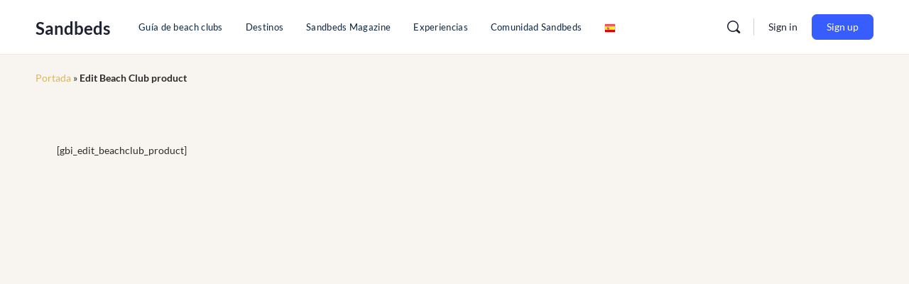

--- FILE ---
content_type: text/html; charset=UTF-8
request_url: https://sandbeds.com/edit-beach-club-product/
body_size: 66273
content:
<!doctype html>
<html lang="es">
	<head><meta charset="UTF-8"><script>if(navigator.userAgent.match(/MSIE|Internet Explorer/i)||navigator.userAgent.match(/Trident\/7\..*?rv:11/i)){var href=document.location.href;if(!href.match(/[?&]nowprocket/)){if(href.indexOf("?")==-1){if(href.indexOf("#")==-1){document.location.href=href+"?nowprocket=1"}else{document.location.href=href.replace("#","?nowprocket=1#")}}else{if(href.indexOf("#")==-1){document.location.href=href+"&nowprocket=1"}else{document.location.href=href.replace("#","&nowprocket=1#")}}}}</script><script>(()=>{class RocketLazyLoadScripts{constructor(){this.v="2.0.4",this.userEvents=["keydown","keyup","mousedown","mouseup","mousemove","mouseover","mouseout","touchmove","touchstart","touchend","touchcancel","wheel","click","dblclick","input"],this.attributeEvents=["onblur","onclick","oncontextmenu","ondblclick","onfocus","onmousedown","onmouseenter","onmouseleave","onmousemove","onmouseout","onmouseover","onmouseup","onmousewheel","onscroll","onsubmit"]}async t(){this.i(),this.o(),/iP(ad|hone)/.test(navigator.userAgent)&&this.h(),this.u(),this.l(this),this.m(),this.k(this),this.p(this),this._(),await Promise.all([this.R(),this.L()]),this.lastBreath=Date.now(),this.S(this),this.P(),this.D(),this.O(),this.M(),await this.C(this.delayedScripts.normal),await this.C(this.delayedScripts.defer),await this.C(this.delayedScripts.async),await this.T(),await this.F(),await this.j(),await this.A(),window.dispatchEvent(new Event("rocket-allScriptsLoaded")),this.everythingLoaded=!0,this.lastTouchEnd&&await new Promise(t=>setTimeout(t,500-Date.now()+this.lastTouchEnd)),this.I(),this.H(),this.U(),this.W()}i(){this.CSPIssue=sessionStorage.getItem("rocketCSPIssue"),document.addEventListener("securitypolicyviolation",t=>{this.CSPIssue||"script-src-elem"!==t.violatedDirective||"data"!==t.blockedURI||(this.CSPIssue=!0,sessionStorage.setItem("rocketCSPIssue",!0))},{isRocket:!0})}o(){window.addEventListener("pageshow",t=>{this.persisted=t.persisted,this.realWindowLoadedFired=!0},{isRocket:!0}),window.addEventListener("pagehide",()=>{this.onFirstUserAction=null},{isRocket:!0})}h(){let t;function e(e){t=e}window.addEventListener("touchstart",e,{isRocket:!0}),window.addEventListener("touchend",function i(o){o.changedTouches[0]&&t.changedTouches[0]&&Math.abs(o.changedTouches[0].pageX-t.changedTouches[0].pageX)<10&&Math.abs(o.changedTouches[0].pageY-t.changedTouches[0].pageY)<10&&o.timeStamp-t.timeStamp<200&&(window.removeEventListener("touchstart",e,{isRocket:!0}),window.removeEventListener("touchend",i,{isRocket:!0}),"INPUT"===o.target.tagName&&"text"===o.target.type||(o.target.dispatchEvent(new TouchEvent("touchend",{target:o.target,bubbles:!0})),o.target.dispatchEvent(new MouseEvent("mouseover",{target:o.target,bubbles:!0})),o.target.dispatchEvent(new PointerEvent("click",{target:o.target,bubbles:!0,cancelable:!0,detail:1,clientX:o.changedTouches[0].clientX,clientY:o.changedTouches[0].clientY})),event.preventDefault()))},{isRocket:!0})}q(t){this.userActionTriggered||("mousemove"!==t.type||this.firstMousemoveIgnored?"keyup"===t.type||"mouseover"===t.type||"mouseout"===t.type||(this.userActionTriggered=!0,this.onFirstUserAction&&this.onFirstUserAction()):this.firstMousemoveIgnored=!0),"click"===t.type&&t.preventDefault(),t.stopPropagation(),t.stopImmediatePropagation(),"touchstart"===this.lastEvent&&"touchend"===t.type&&(this.lastTouchEnd=Date.now()),"click"===t.type&&(this.lastTouchEnd=0),this.lastEvent=t.type,t.composedPath&&t.composedPath()[0].getRootNode()instanceof ShadowRoot&&(t.rocketTarget=t.composedPath()[0]),this.savedUserEvents.push(t)}u(){this.savedUserEvents=[],this.userEventHandler=this.q.bind(this),this.userEvents.forEach(t=>window.addEventListener(t,this.userEventHandler,{passive:!1,isRocket:!0})),document.addEventListener("visibilitychange",this.userEventHandler,{isRocket:!0})}U(){this.userEvents.forEach(t=>window.removeEventListener(t,this.userEventHandler,{passive:!1,isRocket:!0})),document.removeEventListener("visibilitychange",this.userEventHandler,{isRocket:!0}),this.savedUserEvents.forEach(t=>{(t.rocketTarget||t.target).dispatchEvent(new window[t.constructor.name](t.type,t))})}m(){const t="return false",e=Array.from(this.attributeEvents,t=>"data-rocket-"+t),i="["+this.attributeEvents.join("],[")+"]",o="[data-rocket-"+this.attributeEvents.join("],[data-rocket-")+"]",s=(e,i,o)=>{o&&o!==t&&(e.setAttribute("data-rocket-"+i,o),e["rocket"+i]=new Function("event",o),e.setAttribute(i,t))};new MutationObserver(t=>{for(const n of t)"attributes"===n.type&&(n.attributeName.startsWith("data-rocket-")||this.everythingLoaded?n.attributeName.startsWith("data-rocket-")&&this.everythingLoaded&&this.N(n.target,n.attributeName.substring(12)):s(n.target,n.attributeName,n.target.getAttribute(n.attributeName))),"childList"===n.type&&n.addedNodes.forEach(t=>{if(t.nodeType===Node.ELEMENT_NODE)if(this.everythingLoaded)for(const i of[t,...t.querySelectorAll(o)])for(const t of i.getAttributeNames())e.includes(t)&&this.N(i,t.substring(12));else for(const e of[t,...t.querySelectorAll(i)])for(const t of e.getAttributeNames())this.attributeEvents.includes(t)&&s(e,t,e.getAttribute(t))})}).observe(document,{subtree:!0,childList:!0,attributeFilter:[...this.attributeEvents,...e]})}I(){this.attributeEvents.forEach(t=>{document.querySelectorAll("[data-rocket-"+t+"]").forEach(e=>{this.N(e,t)})})}N(t,e){const i=t.getAttribute("data-rocket-"+e);i&&(t.setAttribute(e,i),t.removeAttribute("data-rocket-"+e))}k(t){Object.defineProperty(HTMLElement.prototype,"onclick",{get(){return this.rocketonclick||null},set(e){this.rocketonclick=e,this.setAttribute(t.everythingLoaded?"onclick":"data-rocket-onclick","this.rocketonclick(event)")}})}S(t){function e(e,i){let o=e[i];e[i]=null,Object.defineProperty(e,i,{get:()=>o,set(s){t.everythingLoaded?o=s:e["rocket"+i]=o=s}})}e(document,"onreadystatechange"),e(window,"onload"),e(window,"onpageshow");try{Object.defineProperty(document,"readyState",{get:()=>t.rocketReadyState,set(e){t.rocketReadyState=e},configurable:!0}),document.readyState="loading"}catch(t){console.log("WPRocket DJE readyState conflict, bypassing")}}l(t){this.originalAddEventListener=EventTarget.prototype.addEventListener,this.originalRemoveEventListener=EventTarget.prototype.removeEventListener,this.savedEventListeners=[],EventTarget.prototype.addEventListener=function(e,i,o){o&&o.isRocket||!t.B(e,this)&&!t.userEvents.includes(e)||t.B(e,this)&&!t.userActionTriggered||e.startsWith("rocket-")||t.everythingLoaded?t.originalAddEventListener.call(this,e,i,o):(t.savedEventListeners.push({target:this,remove:!1,type:e,func:i,options:o}),"mouseenter"!==e&&"mouseleave"!==e||t.originalAddEventListener.call(this,e,t.savedUserEvents.push,o))},EventTarget.prototype.removeEventListener=function(e,i,o){o&&o.isRocket||!t.B(e,this)&&!t.userEvents.includes(e)||t.B(e,this)&&!t.userActionTriggered||e.startsWith("rocket-")||t.everythingLoaded?t.originalRemoveEventListener.call(this,e,i,o):t.savedEventListeners.push({target:this,remove:!0,type:e,func:i,options:o})}}J(t,e){this.savedEventListeners=this.savedEventListeners.filter(i=>{let o=i.type,s=i.target||window;return e!==o||t!==s||(this.B(o,s)&&(i.type="rocket-"+o),this.$(i),!1)})}H(){EventTarget.prototype.addEventListener=this.originalAddEventListener,EventTarget.prototype.removeEventListener=this.originalRemoveEventListener,this.savedEventListeners.forEach(t=>this.$(t))}$(t){t.remove?this.originalRemoveEventListener.call(t.target,t.type,t.func,t.options):this.originalAddEventListener.call(t.target,t.type,t.func,t.options)}p(t){let e;function i(e){return t.everythingLoaded?e:e.split(" ").map(t=>"load"===t||t.startsWith("load.")?"rocket-jquery-load":t).join(" ")}function o(o){function s(e){const s=o.fn[e];o.fn[e]=o.fn.init.prototype[e]=function(){return this[0]===window&&t.userActionTriggered&&("string"==typeof arguments[0]||arguments[0]instanceof String?arguments[0]=i(arguments[0]):"object"==typeof arguments[0]&&Object.keys(arguments[0]).forEach(t=>{const e=arguments[0][t];delete arguments[0][t],arguments[0][i(t)]=e})),s.apply(this,arguments),this}}if(o&&o.fn&&!t.allJQueries.includes(o)){const e={DOMContentLoaded:[],"rocket-DOMContentLoaded":[]};for(const t in e)document.addEventListener(t,()=>{e[t].forEach(t=>t())},{isRocket:!0});o.fn.ready=o.fn.init.prototype.ready=function(i){function s(){parseInt(o.fn.jquery)>2?setTimeout(()=>i.bind(document)(o)):i.bind(document)(o)}return"function"==typeof i&&(t.realDomReadyFired?!t.userActionTriggered||t.fauxDomReadyFired?s():e["rocket-DOMContentLoaded"].push(s):e.DOMContentLoaded.push(s)),o([])},s("on"),s("one"),s("off"),t.allJQueries.push(o)}e=o}t.allJQueries=[],o(window.jQuery),Object.defineProperty(window,"jQuery",{get:()=>e,set(t){o(t)}})}P(){const t=new Map;document.write=document.writeln=function(e){const i=document.currentScript,o=document.createRange(),s=i.parentElement;let n=t.get(i);void 0===n&&(n=i.nextSibling,t.set(i,n));const c=document.createDocumentFragment();o.setStart(c,0),c.appendChild(o.createContextualFragment(e)),s.insertBefore(c,n)}}async R(){return new Promise(t=>{this.userActionTriggered?t():this.onFirstUserAction=t})}async L(){return new Promise(t=>{document.addEventListener("DOMContentLoaded",()=>{this.realDomReadyFired=!0,t()},{isRocket:!0})})}async j(){return this.realWindowLoadedFired?Promise.resolve():new Promise(t=>{window.addEventListener("load",t,{isRocket:!0})})}M(){this.pendingScripts=[];this.scriptsMutationObserver=new MutationObserver(t=>{for(const e of t)e.addedNodes.forEach(t=>{"SCRIPT"!==t.tagName||t.noModule||t.isWPRocket||this.pendingScripts.push({script:t,promise:new Promise(e=>{const i=()=>{const i=this.pendingScripts.findIndex(e=>e.script===t);i>=0&&this.pendingScripts.splice(i,1),e()};t.addEventListener("load",i,{isRocket:!0}),t.addEventListener("error",i,{isRocket:!0}),setTimeout(i,1e3)})})})}),this.scriptsMutationObserver.observe(document,{childList:!0,subtree:!0})}async F(){await this.X(),this.pendingScripts.length?(await this.pendingScripts[0].promise,await this.F()):this.scriptsMutationObserver.disconnect()}D(){this.delayedScripts={normal:[],async:[],defer:[]},document.querySelectorAll("script[type$=rocketlazyloadscript]").forEach(t=>{t.hasAttribute("data-rocket-src")?t.hasAttribute("async")&&!1!==t.async?this.delayedScripts.async.push(t):t.hasAttribute("defer")&&!1!==t.defer||"module"===t.getAttribute("data-rocket-type")?this.delayedScripts.defer.push(t):this.delayedScripts.normal.push(t):this.delayedScripts.normal.push(t)})}async _(){await this.L();let t=[];document.querySelectorAll("script[type$=rocketlazyloadscript][data-rocket-src]").forEach(e=>{let i=e.getAttribute("data-rocket-src");if(i&&!i.startsWith("data:")){i.startsWith("//")&&(i=location.protocol+i);try{const o=new URL(i).origin;o!==location.origin&&t.push({src:o,crossOrigin:e.crossOrigin||"module"===e.getAttribute("data-rocket-type")})}catch(t){}}}),t=[...new Map(t.map(t=>[JSON.stringify(t),t])).values()],this.Y(t,"preconnect")}async G(t){if(await this.K(),!0!==t.noModule||!("noModule"in HTMLScriptElement.prototype))return new Promise(e=>{let i;function o(){(i||t).setAttribute("data-rocket-status","executed"),e()}try{if(navigator.userAgent.includes("Firefox/")||""===navigator.vendor||this.CSPIssue)i=document.createElement("script"),[...t.attributes].forEach(t=>{let e=t.nodeName;"type"!==e&&("data-rocket-type"===e&&(e="type"),"data-rocket-src"===e&&(e="src"),i.setAttribute(e,t.nodeValue))}),t.text&&(i.text=t.text),t.nonce&&(i.nonce=t.nonce),i.hasAttribute("src")?(i.addEventListener("load",o,{isRocket:!0}),i.addEventListener("error",()=>{i.setAttribute("data-rocket-status","failed-network"),e()},{isRocket:!0}),setTimeout(()=>{i.isConnected||e()},1)):(i.text=t.text,o()),i.isWPRocket=!0,t.parentNode.replaceChild(i,t);else{const i=t.getAttribute("data-rocket-type"),s=t.getAttribute("data-rocket-src");i?(t.type=i,t.removeAttribute("data-rocket-type")):t.removeAttribute("type"),t.addEventListener("load",o,{isRocket:!0}),t.addEventListener("error",i=>{this.CSPIssue&&i.target.src.startsWith("data:")?(console.log("WPRocket: CSP fallback activated"),t.removeAttribute("src"),this.G(t).then(e)):(t.setAttribute("data-rocket-status","failed-network"),e())},{isRocket:!0}),s?(t.fetchPriority="high",t.removeAttribute("data-rocket-src"),t.src=s):t.src="data:text/javascript;base64,"+window.btoa(unescape(encodeURIComponent(t.text)))}}catch(i){t.setAttribute("data-rocket-status","failed-transform"),e()}});t.setAttribute("data-rocket-status","skipped")}async C(t){const e=t.shift();return e?(e.isConnected&&await this.G(e),this.C(t)):Promise.resolve()}O(){this.Y([...this.delayedScripts.normal,...this.delayedScripts.defer,...this.delayedScripts.async],"preload")}Y(t,e){this.trash=this.trash||[];let i=!0;var o=document.createDocumentFragment();t.forEach(t=>{const s=t.getAttribute&&t.getAttribute("data-rocket-src")||t.src;if(s&&!s.startsWith("data:")){const n=document.createElement("link");n.href=s,n.rel=e,"preconnect"!==e&&(n.as="script",n.fetchPriority=i?"high":"low"),t.getAttribute&&"module"===t.getAttribute("data-rocket-type")&&(n.crossOrigin=!0),t.crossOrigin&&(n.crossOrigin=t.crossOrigin),t.integrity&&(n.integrity=t.integrity),t.nonce&&(n.nonce=t.nonce),o.appendChild(n),this.trash.push(n),i=!1}}),document.head.appendChild(o)}W(){this.trash.forEach(t=>t.remove())}async T(){try{document.readyState="interactive"}catch(t){}this.fauxDomReadyFired=!0;try{await this.K(),this.J(document,"readystatechange"),document.dispatchEvent(new Event("rocket-readystatechange")),await this.K(),document.rocketonreadystatechange&&document.rocketonreadystatechange(),await this.K(),this.J(document,"DOMContentLoaded"),document.dispatchEvent(new Event("rocket-DOMContentLoaded")),await this.K(),this.J(window,"DOMContentLoaded"),window.dispatchEvent(new Event("rocket-DOMContentLoaded"))}catch(t){console.error(t)}}async A(){try{document.readyState="complete"}catch(t){}try{await this.K(),this.J(document,"readystatechange"),document.dispatchEvent(new Event("rocket-readystatechange")),await this.K(),document.rocketonreadystatechange&&document.rocketonreadystatechange(),await this.K(),this.J(window,"load"),window.dispatchEvent(new Event("rocket-load")),await this.K(),window.rocketonload&&window.rocketonload(),await this.K(),this.allJQueries.forEach(t=>t(window).trigger("rocket-jquery-load")),await this.K(),this.J(window,"pageshow");const t=new Event("rocket-pageshow");t.persisted=this.persisted,window.dispatchEvent(t),await this.K(),window.rocketonpageshow&&window.rocketonpageshow({persisted:this.persisted})}catch(t){console.error(t)}}async K(){Date.now()-this.lastBreath>45&&(await this.X(),this.lastBreath=Date.now())}async X(){return document.hidden?new Promise(t=>setTimeout(t)):new Promise(t=>requestAnimationFrame(t))}B(t,e){return e===document&&"readystatechange"===t||(e===document&&"DOMContentLoaded"===t||(e===window&&"DOMContentLoaded"===t||(e===window&&"load"===t||e===window&&"pageshow"===t)))}static run(){(new RocketLazyLoadScripts).t()}}RocketLazyLoadScripts.run()})();</script>
		
		<link rel="profile" href="http://gmpg.org/xfn/11">
		<script type="text/html" id="tmpl-bb-link-preview">
<% if ( link_scrapping ) { %>
	<% if ( link_loading ) { %>
		<span class="bb-url-scrapper-loading bb-ajax-loader"><i class="bb-icon-l bb-icon-spinner animate-spin"></i>Loading preview...</span>
	<% } %>
	<% if ( link_success || link_error ) { %>
		<a title="Cancel Preview" href="#" id="bb-close-link-suggestion">Remove Preview</a>
		<div class="bb-link-preview-container">

			<% if ( link_images && link_images.length && link_success && ! link_error && '' !== link_image_index ) { %>
				<div id="bb-url-scrapper-img-holder">
					<div class="bb-link-preview-image">
						<div class="bb-link-preview-image-cover">
							<img src="<%= link_images[link_image_index] %>"/>
						</div>
						<div class="bb-link-preview-icons">
							<%
							if ( link_images.length > 1 ) { %>
								<a data-bp-tooltip-pos="up" data-bp-tooltip="Change image" href="#" class="icon-exchange toolbar-button bp-tooltip" id="icon-exchange"><i class="bb-icon-l bb-icon-exchange"></i></a>
							<% } %>
							<% if ( link_images.length ) { %>
								<a data-bp-tooltip-pos="up" data-bp-tooltip="Remove image" href="#" class="icon-image-slash toolbar-button bp-tooltip" id="bb-link-preview-remove-image"><i class="bb-icon-l bb-icon-image-slash"></i></a>
							<% } %>
							<a data-bp-tooltip-pos="up" data-bp-tooltip="Confirm" class="toolbar-button bp-tooltip" href="#" id="bb-link-preview-select-image">
								<i class="bb-icon-check bb-icon-l"></i>
							</a>
						</div>
					</div>
					<% if ( link_images.length > 1 ) { %>
						<div class="bb-url-thumb-nav">
							<button type="button" id="bb-url-prevPicButton"><span class="bb-icon-l bb-icon-angle-left"></span></button>
							<button type="button" id="bb-url-nextPicButton"><span class="bb-icon-l bb-icon-angle-right"></span></button>
							<div id="bb-url-scrapper-img-count">
								Image <%= link_image_index + 1 %>&nbsp;of&nbsp;<%= link_images.length %>
							</div>
						</div>
					<% } %>
				</div>
			<% } %>

			<% if ( link_success && ! link_error && link_url ) { %>
				<div class="bb-link-preview-info">
					<% var a = document.createElement('a');
						a.href = link_url;
						var hostname = a.hostname;
						var domainName = hostname.replace('www.', '' );
					%>

					<% if ( 'undefined' !== typeof link_title && link_title.trim() && link_description ) { %>
						<p class="bb-link-preview-link-name"><%= domainName %></p>
					<% } %>

					<% if ( link_success && ! link_error ) { %>
						<p class="bb-link-preview-title"><%= link_title %></p>
					<% } %>

					<% if ( link_success && ! link_error ) { %>
						<div class="bb-link-preview-excerpt"><p><%= link_description %></p></div>
					<% } %>
				</div>
			<% } %>
			<% if ( link_error && ! link_success ) { %>
				<div id="bb-url-error" class="bb-url-error"><%= link_error_msg %></div>
			<% } %>
		</div>
	<% } %>
<% } %>
</script>
<script type="text/html" id="tmpl-profile-card-popup">
	<div id="profile-card" class="bb-profile-card bb-popup-card" data-bp-item-id="" data-bp-item-component="members">

		<div class="skeleton-card">
			<div class="skeleton-card-body">
				<div class="skeleton-card-avatar bb-loading-bg"></div>
				<div class="skeleton-card-entity">
					<div class="skeleton-card-type bb-loading-bg"></div>
					<div class="skeleton-card-heading bb-loading-bg"></div>
					<div class="skeleton-card-meta bb-loading-bg"></div>
				</div>
			</div>
						<div class="skeleton-card-footer skeleton-footer-plain">
				<div class="skeleton-card-button bb-loading-bg"></div>
				<div class="skeleton-card-button bb-loading-bg"></div>
				<div class="skeleton-card-button bb-loading-bg"></div>
			</div>
		</div>

		<div class="bb-card-content">
			<div class="bb-card-body">
				<div class="bb-card-avatar">
					<span class="card-profile-status"></span>
					<img src="" alt="">
				</div>
				<div class="bb-card-entity">
					<div class="bb-card-profile-type"></div>
					<h4 class="bb-card-heading"></h4>
					<div class="bb-card-meta">
						<span class="card-meta-item card-meta-joined">Joined <span></span></span>
						<span class="card-meta-item card-meta-last-active"></span>
											</div>
				</div>
			</div>
			<div class="bb-card-footer">
								<div class="bb-card-action bb-card-action-outline">
					<a href="" class="card-button card-button-profile">View Profile</a>
				</div>
			</div>
		</div>

	</div>
</script>
<script type="text/html" id="tmpl-group-card-popup">
	<div id="group-card" class="bb-group-card bb-popup-card" data-bp-item-id="" data-bp-item-component="groups">

		<div class="skeleton-card">
			<div class="skeleton-card-body">
				<div class="skeleton-card-avatar bb-loading-bg"></div>
				<div class="skeleton-card-entity">
					<div class="skeleton-card-heading bb-loading-bg"></div>
					<div class="skeleton-card-meta bb-loading-bg"></div>
				</div>
			</div>
						<div class="skeleton-card-footer skeleton-footer-plain">
				<div class="skeleton-card-button bb-loading-bg"></div>
				<div class="skeleton-card-button bb-loading-bg"></div>
			</div>
		</div>

		<div class="bb-card-content">
			<div class="bb-card-body">
				<div class="bb-card-avatar">
					<img src="" alt="">
				</div>
				<div class="bb-card-entity">
					<h4 class="bb-card-heading"></h4>
					<div class="bb-card-meta">
						<span class="card-meta-item card-meta-status"></span>
						<span class="card-meta-item card-meta-type"></span>
						<span class="card-meta-item card-meta-last-active"></span>
					</div>
					<div class="card-group-members">
						<span class="bs-group-members"></span>
					</div>
				</div>
			</div>
			<div class="bb-card-footer">
								<div class="bb-card-action bb-card-action-outline">
					<a href="" class="card-button card-button-group">View Group</a>
				</div>
			</div>
		</div>

	</div>
</script>
<meta name='robots' content='index, follow, max-image-preview:large, max-snippet:-1, max-video-preview:-1' />
	<style>img:is([sizes="auto" i], [sizes^="auto," i]) { contain-intrinsic-size: 3000px 1500px }</style>
	<meta name="uri-translation" content="on" /><link rel="alternate" hreflang="es" href="https://sandbeds.com/edit-beach-club-product/" />
<link rel="alternate" hreflang="de" href="https://sandbeds.com/de/edit-beach-club-product/" />
<link rel="alternate" hreflang="fr" href="https://sandbeds.com/fr/edit-beach-club-product/" />
<link rel="alternate" hreflang="en" href="https://sandbeds.com/en/edit-beach-club-product/" />
<link rel="alternate" hreflang="pt" href="https://sandbeds.com/pt/edit-beach-club-product/" />
<link rel="alternate" hreflang="id" href="https://sandbeds.com/id/edit-beach-club-product/" />

<!-- Google Tag Manager for WordPress by gtm4wp.com -->
<script data-cfasync="false" data-pagespeed-no-defer>
	var gtm4wp_datalayer_name = "dataLayer";
	var dataLayer = dataLayer || [];
</script>
<!-- End Google Tag Manager for WordPress by gtm4wp.com --><link rel="preload" as="image" href="https://sandbeds.com/wp-content/uploads/2025/12/Beach-club-de-lujo-con-camas-balinesas-y-vistas-al-mar.webp" fetchpriority="high">

	<!-- This site is optimized with the Yoast SEO plugin v25.8 - https://yoast.com/wordpress/plugins/seo/ -->
	<title>Edit Beach Club product | Sandbeds</title>
<style id="rocket-critical-css">@font-face{font-display:swap;font-family:bb-icons;src:url(https://sandbeds.com/wp-content/plugins/buddyboss-platform/bp-templates/bp-nouveau/icons/fonts/round-lined.eot?1728559670);src:url(https://sandbeds.com/wp-content/plugins/buddyboss-platform/bp-templates/bp-nouveau/icons/fonts/round-lined.eot?1728559670#iefix) format('embedded-opentype'),url(https://sandbeds.com/wp-content/plugins/buddyboss-platform/bp-templates/bp-nouveau/icons/fonts/round-lined.woff2?1728559670) format('woff2'),url(https://sandbeds.com/wp-content/plugins/buddyboss-platform/bp-templates/bp-nouveau/icons/fonts/round-lined.woff?1728559670) format('woff'),url(https://sandbeds.com/wp-content/plugins/buddyboss-platform/bp-templates/bp-nouveau/icons/fonts/round-lined.ttf?1728559670) format('truetype'),url(https://sandbeds.com/wp-content/plugins/buddyboss-platform/bp-templates/bp-nouveau/icons/fonts/round-lined.svg?1728559670#round-lined) format('svg');font-weight:100;font-style:normal}@font-face{font-display:swap;font-family:bb-icons;src:url(https://sandbeds.com/wp-content/plugins/buddyboss-platform/bp-templates/bp-nouveau/icons/fonts/round-filled.eot?1728559670);src:url(https://sandbeds.com/wp-content/plugins/buddyboss-platform/bp-templates/bp-nouveau/icons/fonts/round-filled.eot?1728559670#iefix) format('embedded-opentype'),url(https://sandbeds.com/wp-content/plugins/buddyboss-platform/bp-templates/bp-nouveau/icons/fonts/round-filled.woff2?1728559670) format('woff2'),url(https://sandbeds.com/wp-content/plugins/buddyboss-platform/bp-templates/bp-nouveau/icons/fonts/round-filled.woff?1728559670) format('woff'),url(https://sandbeds.com/wp-content/plugins/buddyboss-platform/bp-templates/bp-nouveau/icons/fonts/round-filled.ttf?1728559670) format('truetype'),url(https://sandbeds.com/wp-content/plugins/buddyboss-platform/bp-templates/bp-nouveau/icons/fonts/round-filled.svg?1728559670#round-lined) format('svg');font-weight:200;font-style:normal}@font-face{font-display:swap;font-family:bb-icons;src:url(https://sandbeds.com/wp-content/plugins/buddyboss-platform/bp-templates/bp-nouveau/icons/fonts/filled.eot?1728559670);src:url(https://sandbeds.com/wp-content/plugins/buddyboss-platform/bp-templates/bp-nouveau/icons/fonts/filled.eot?1728559670#iefix) format('embedded-opentype'),url(https://sandbeds.com/wp-content/plugins/buddyboss-platform/bp-templates/bp-nouveau/icons/fonts/filled.woff2?1728559670) format('woff2'),url(https://sandbeds.com/wp-content/plugins/buddyboss-platform/bp-templates/bp-nouveau/icons/fonts/filled.woff?1728559670) format('woff'),url(https://sandbeds.com/wp-content/plugins/buddyboss-platform/bp-templates/bp-nouveau/icons/fonts/filled.ttf?1728559670) format('truetype'),url(https://sandbeds.com/wp-content/plugins/buddyboss-platform/bp-templates/bp-nouveau/icons/fonts/filled.svg?1728559670#round-lined) format('svg');font-weight:300;font-style:normal}@font-face{font-display:swap;font-family:bb-icons;src:url(https://sandbeds.com/wp-content/plugins/buddyboss-platform/bp-templates/bp-nouveau/icons/fonts/lined.eot?1728559670);src:url(https://sandbeds.com/wp-content/plugins/buddyboss-platform/bp-templates/bp-nouveau/icons/fonts/lined.eot?1728559670#iefix) format('embedded-opentype'),url(https://sandbeds.com/wp-content/plugins/buddyboss-platform/bp-templates/bp-nouveau/icons/fonts/lined.woff2?1728559670) format('woff2'),url(https://sandbeds.com/wp-content/plugins/buddyboss-platform/bp-templates/bp-nouveau/icons/fonts/lined.woff?1728559670) format('woff'),url(https://sandbeds.com/wp-content/plugins/buddyboss-platform/bp-templates/bp-nouveau/icons/fonts/lined.ttf?1728559670) format('truetype'),url(https://sandbeds.com/wp-content/plugins/buddyboss-platform/bp-templates/bp-nouveau/icons/fonts/lined.svg?1728559670#round-lined) format('svg');font-weight:400;font-style:normal}@font-face{font-display:swap;font-family:bb-icons;src:url(https://sandbeds.com/wp-content/plugins/buddyboss-platform/bp-templates/bp-nouveau/icons/fonts/box-lined.eot?1728559670);src:url(https://sandbeds.com/wp-content/plugins/buddyboss-platform/bp-templates/bp-nouveau/icons/fonts/box-lined.eot?1728559670#iefix) format('embedded-opentype'),url(https://sandbeds.com/wp-content/plugins/buddyboss-platform/bp-templates/bp-nouveau/icons/fonts/box-lined.woff2?1728559670) format('woff2'),url(https://sandbeds.com/wp-content/plugins/buddyboss-platform/bp-templates/bp-nouveau/icons/fonts/box-lined.woff?1728559670) format('woff'),url(https://sandbeds.com/wp-content/plugins/buddyboss-platform/bp-templates/bp-nouveau/icons/fonts/box-lined.ttf?1728559670) format('truetype'),url(https://sandbeds.com/wp-content/plugins/buddyboss-platform/bp-templates/bp-nouveau/icons/fonts/box-lined.svg?1728559670#round-lined) format('svg');font-weight:500;font-style:normal}@font-face{font-display:swap;font-family:bb-icons;src:url(https://sandbeds.com/wp-content/plugins/buddyboss-platform/bp-templates/bp-nouveau/icons/fonts/box-filled.eot?1728559670);src:url(https://sandbeds.com/wp-content/plugins/buddyboss-platform/bp-templates/bp-nouveau/icons/fonts/box-filled.eot?1728559670#iefix) format('embedded-opentype'),url(https://sandbeds.com/wp-content/plugins/buddyboss-platform/bp-templates/bp-nouveau/icons/fonts/box-filled.woff2?1728559670) format('woff2'),url(https://sandbeds.com/wp-content/plugins/buddyboss-platform/bp-templates/bp-nouveau/icons/fonts/box-filled.woff?1728559670) format('woff'),url(https://sandbeds.com/wp-content/plugins/buddyboss-platform/bp-templates/bp-nouveau/icons/fonts/box-filled.ttf?1728559670) format('truetype'),url(https://sandbeds.com/wp-content/plugins/buddyboss-platform/bp-templates/bp-nouveau/icons/fonts/box-filled.svg?1728559670#round-lined) format('svg');font-weight:600;font-style:normal}[class*=" bb-icon-"]:before,[class^=bb-icon-]:before{font-family:bb-icons;font-style:normal;speak:never;display:inline-block;text-decoration:inherit;width:1em;margin-right:.2em;text-align:center;font-variant:normal;text-transform:none;line-height:1em;margin-left:.2em;-webkit-font-smoothing:antialiased;-moz-osx-font-smoothing:grayscale}.bb-icon-f{font-family:bb-icons;font-weight:300}.bb-icon-l{font-family:bb-icons;font-weight:400}.bb-icon-times:before{content:'\e828'}.bb-icon-clipboard:before{content:'\e882'}.bb-icon-sidebar:before{content:'\e8a0'}.bb-icon-bars:before{content:'\edb1'}.bb-icon-ellipsis-h:before{content:'\ee5c'}.bb-icon-file:before{content:'\ee6e'}.bb-icon-search:before{content:'\ef10'}.bb-icon-shopping-cart:before{content:'\ef1b'}.bb-icon-sign-in:before{content:'\ef22'}.bp-hide{display:none}.bp-feedback:not(.custom-homepage-info){display:-webkit-flex;display:-moz-flex;display:-ms-flex;display:-o-flex;display:flex;-webkit-flex-flow:row nowrap;-moz-flex-flow:row nowrap;-ms-flex-flow:row nowrap;-o-flex-flow:row nowrap;flex-flow:row nowrap;-ms-flex-align:stretch;-webkit-align-items:stretch;-webkit-box-align:stretch;align-items:stretch}.bp-feedback{background:#fff;color:#807f7f;-webkit-box-shadow:0 1px 1px 1px rgba(0,0,0,.1);-moz-box-shadow:0 1px 1px 1px rgba(0,0,0,.1);box-shadow:0 1px 1px 1px rgba(0,0,0,.1);color:#737373;margin:10px 0;position:relative}.bp-feedback p{margin:0;padding:10px 5px}.bp-feedback span.bp-icon{color:#fff;display:block;font-family:dashicons;left:0;margin-right:10px;position:relative;padding:0 .5em}.bp-feedback .bp-icon{font-size:20px;padding:0 2px}.bp-feedback.error .bp-icon{display:-webkit-box;display:-ms-flexbox;display:-webkit-flex;display:flex;-ms-flex-align:center;-webkit-align-items:center;-webkit-box-align:center;align-items:center}.bp-feedback.error .bp-icon{background-color:#d33}.bp-feedback.error .bp-icon:before{content:"\f534"}.mfp-hide{display:none!important}button.mfp-close{overflow:visible;background:0 0;border:0;-webkit-appearance:none;display:block;outline:0;padding:0;z-index:1046;box-shadow:none;touch-action:manipulation}button::-moz-focus-inner{padding:0;border:0}.mfp-close{width:44px;height:44px;line-height:44px;position:absolute;right:0;top:0;text-decoration:none;text-align:center;opacity:.65;padding:0 0 18px 10px;color:#fff;font-style:normal;font-size:28px;font-family:Arial,Baskerville,monospace}.modal-mask{position:fixed;z-index:999991;top:0;left:0;width:100vw;height:100vh;background-color:rgba(0,0,0,.5);display:flex;align-items:center}.modal-mask.bb-white{background:rgba(250,251,253,.5)}.modal-wrapper{max-width:615px;margin:50px auto;vertical-align:middle;width:90%}.modal-container{width:auto;margin:0 auto;padding:20px 30px 30px;background-color:#fff;border-radius:4px;border:1px solid #d2d4d6;box-shadow:0 6px 24px 0 rgba(18,43,70,.1)}.bbm-model-wrap input,.bbm-model-wrap textarea{width:100%}.bbm-model-wrap label{font-size:16px;line-height:1.5;display:block;margin-bottom:7px}.bbm-model-wrap textarea{min-height:80px;resize:none;margin-bottom:20px}.bb-model-header{background:#fbfbfc;box-shadow:0 1px 0 0 #eef0f3;border-radius:4px 4px 0 0;padding:17px 30px 16px;margin:-20px -30px 30px;display:flex;align-items:center}.bb-model-header h4{margin:0;font-size:17px;font-weight:500}.bb-model-footer .button{min-width:100px}.bbm-uploader-model-wrap .bb-model-header h4{font-size:22px}.bbm-uploader-model-wrap .bb-model-header span:not(.bp-reported-type){font-size:1rem;color:#939597;letter-spacing:-.24px;line-height:24px}.moderation-popup .modal-container{max-height:80vh;overflow:auto}.moderation-popup .modal-container .bb-model-header{margin-bottom:25px}.moderation-popup .modal-container .bb-model-header h4{font-size:17px;font-weight:500}.moderation-popup .modal-container .bb-model-header .mfp-close{-moz-box-shadow:none;-webkit-box-shadow:none;box-shadow:none;right:20px;left:inherit}.moderation-popup .modal-container .bb-model-footer{text-align:right}.moderation-popup .modal-container .bb-model-footer .button{width:auto}.moderation-popup .modal-container .bb-model-footer .button.bb-cancel-report-content{color:#a5a7ab;background-color:transparent;box-shadow:none;margin:0 20px 0 0;padding:0;min-width:inherit}.moderation-popup .modal-container .bb-model-header~.bp-feedback{margin:-15px -20px 15px}.moderation-popup .modal-container #bb-block-member,.moderation-popup .modal-container #bb-report-content{margin-bottom:0}.moderation-popup .modal-container .form-item{margin-bottom:10px;text-align:left}.moderation-popup .modal-container .form-item>span{font-size:14px;padding-left:30px;display:inline-block;line-height:1.4}.moderation-popup .modal-container .form-item label{margin-bottom:0}.moderation-popup .modal-container .form-item label>input[type=radio]{margin-right:10px;vertical-align:middle;height:15px;width:15px}.moderation-popup .modal-container .form-item label>span{font-size:16px;font-weight:500;vertical-align:middle}.moderation-popup .modal-container .form-item label>textarea{font-size:14px;margin-bottom:0}.moderation-popup .modal-container .bp-report-form-err{display:flex;color:#ef3e46;flex-flow:row nowrap;align-items:stretch;padding:10px 0;background:#fff;-webkit-box-shadow:0 1px 1px 1px rgba(0,0,0,.1);-moz-box-shadow:0 1px 1px 1px rgba(0,0,0,.1);box-shadow:0 1px 1px 1px rgba(0,0,0,.1);margin:10px 0 20px;position:relative;border:1px solid #ccc;border-radius:3px}.moderation-popup .modal-container .bp-report-form-err:empty{display:none}.moderation-popup .modal-container .bp-report-form-err:before{content:"\f534";background-color:#d33;color:#fff;display:flex;align-items:center;font-family:dashicons;left:0;margin:-10px 10px -10px 0;position:relative;padding:0 .5em;border-radius:3px 0 0 3px}.moderation-popup .bb-report-type-wrp{font-size:15px;text-align:left}.moderation-popup .bb-report-type-wrp p{margin-bottom:10px}.moderation-popup .bb-report-type-wrp ul{margin-bottom:10px}.moderation-popup .bb-report-type-wrp .bb-model-footer{margin-top:30px}#block-member .bb-model-header,#content-report .bb-model-header,#reported-content .bb-model-header{position:relative}#block-member .bb-model-header .mfp-close,#content-report .bb-model-header .mfp-close,#reported-content .bb-model-header .mfp-close{top:50%;transform:translate(0,-50%)}#block-member .bb-model-header .mfp-close [class*=" bb-icon-"],#content-report .bb-model-header .mfp-close [class*=" bb-icon-"],#reported-content .bb-model-header .mfp-close [class*=" bb-icon-"]{font-size:24px}.ht-ctc-chat{--side:right}@media only screen and (max-width:420px){.ctc_side_positions .ctc_m_cta_order_1{order:1!important}}:root{--mpcs-primary-color:var(--bb-primary-color, #385dff);--mpcs-primary-color-rgb:var(--bb-primary-color-rgb, 56, 93, 255);--mpcs-body-background-color:var(--bb-body-background-color, #fafbfd);--mpcs-body-background-color-rgb:var(--bb-body-background-color-rgb, 250, 251, 253);--mpcs-content-background-color:var(--bb-content-background-color, #fff);--mpcs-content-alternate-background-color:var(--bb-content-alternate-background-color, #f2f4f5);--mpcs-content-border-color:var(--bb-content-border-color, #d6d9dd);--mpcs-content-border-color-rgb:var(--bb-content-border-color-rgb, 214, 217, 221);--mpcs-cover-image-background-color:var(--bb-cover-image-background-color, #647385);--mpcs-headings-color:var(--bb-headings-color, #1e2132);--mpcs-headings-color-rgb:var(--bb-headings-color-rgb, 30, 33, 50);--mpcs-body-text-color:var(--bb-body-text-color, #5a5a5a);--mpcs-body-text-color-rgb:var(--bb-body-text-color-rgb, 90, 90, 90);--mpcs-alternate-text-color:var(--bb-alternate-text-color, #9b9c9f);--mpcs-alternate-text-color-rgb:var(--bb-alternate-text-color-rgb, 155, 156, 159);--mpcs-primary-button-background-regular:var(--bb-primary-button-background-regular, #385dff);--mpcs-primary-button-background-hover:var(--bb-primary-button-background-hover, #1e42dd);--mpcs-primary-button-border-regular:var(--bb-primary-button-border-regular, #385dff);--mpcs-primary-button-border-hover:var(--bb-primary-button-border-hover, #1e42dd);--mpcs-primary-button-text-regular:var(--bb-primary-button-text-regular, #fff);--mpcs-primary-button-text-regular-rgb:var(--bb-primary-button-text-regular-rgb, 255, 255, 255);--mpcs-primary-button-text-hover:var(--bb-primary-button-text-hover, #fff);--mpcs-primary-button-text-hover-rgb:var(--bb-primary-button-text-hover-rgb, 255, 255, 255);--mpcs-secondary-button-background-regular:var(--bb-secondary-button-background-regular, #f2f4f5);--mpcs-secondary-button-background-hover:var(--bb-secondary-button-background-hover, #385dff);--mpcs-secondary-button-border-regular:var(--bb-secondary-button-border-regular, #f2f4f5);--mpcs-secondary-button-border-hover:var(--bb-secondary-button-border-hover, #385dff);--mpcs-secondary-button-text-regular:var(--bb-secondary-button-text-regular, #1e2132);--mpcs-secondary-button-text-hover:var(--bb-secondary-button-text-hover, #fff);--mpcs-header-background:var(--bb-header-background, #fff);--mpcs-header-alternate-background:var(--bb-header-alternate-background, #f2f4f5);--mpcs-header-links:var(--bb-header-links, #1e2132);--mpcs-header-links-hover:var(--bb-header-links-hover, #385dff);--mpcs-header-mobile-logo-size:var(--bb-header-mobile-logo-size, 193px);--mpcs-header-height:var(--bb-header-height, 76px);--mpcs-sidenav-background:var(--bb-sidenav-background, #fff);--mpcs-sidenav-text-regular:var(--bb-sidenav-text-regular, #1e2132);--mpcs-sidenav-text-hover:var(--bb-sidenav-text-hover, #1e2132);--mpcs-sidenav-text-active:var(--bb-sidenav-text-active, #fff);--mpcs-sidenav-menu-background-color-regular:var(--bb-sidenav-menu-background-color-regular, #fff);--mpcs-sidenav-menu-background-color-hover:var(--bb-sidenav-menu-background-color-hover, #f2f4f5);--mpcs-sidenav-menu-background-color-active:var(--bb-sidenav-menu-background-color-active, #385dff);--mpcs-sidenav-count-text-color-regular:var(--bb-sidenav-count-text-color-regular, #1e2132);--mpcs-sidenav-count-text-color-hover:var(--bb-sidenav-count-text-color-hover, #fff);--mpcs-sidenav-count-text-color-active:var(--bb-sidenav-count-text-color-active, #385dff);--mpcs-sidenav-count-background-color-regular:var(--bb-sidenav-count-background-color-regular, #f2f4f5);--mpcs-sidenav-count-background-color-hover:var(--bb-sidenav-count-background-color-hover, #385dff);--mpcs-sidenav-count-background-color-active:var(--bb-sidenav-count-background-color-active, #fff);--mpcs-footer-background:var(--bb-footer-background, #fafbfd);--mpcs-footer-widget-background:var(--bb-footer-widget-background, #fafbfd);--mpcs-footer-text-color:var(--bb-footer-text-color, #5a5a5a);--mpcs-footer-menu-link-color-regular:var(--bb-footer-menu-link-color-regular, #5a5a5a);--mpcs-footer-menu-link-color-hover:var(--bb-footer-menu-link-color-hover, #385dff);--mpcs-footer-menu-link-color-active:var(--bb-footer-menu-link-color-active, #1e2132);--mpcs-admin-screen-bgr-color:var(--bb-admin-screen-bgr-color, #fff);--mpcs-admin-screen-txt-color:var(--bb-admin-screen-txt-color, #1e2132);--mpcs-login-register-link-color-regular:var(--bb-login-register-link-color-regular, #5a5a5a);--mpcs-login-register-link-color-hover:var(--bb-login-register-link-color-hover, #1e42dd);--mpcs-login-register-button-background-color-regular:var(--bb-login-register-button-background-color-regular, #385dff);--mpcs-login-register-button-background-color-hover:var(--bb-login-register-button-background-color-hover, #1e42dd);--mpcs-login-register-button-border-color-regular:var(--bb-login-register-button-border-color-regular, #385dff);--mpcs-login-register-button-border-color-hover:var(--bb-login-register-button-border-color-hover, #1e42dd);--mpcs-login-register-button-text-color-regular:var(--bb-login-register-button-text-color-regular, #fff);--mpcs-login-register-button-text-color-hover:var(--bb-login-register-button-text-color-hover, #fff);--mpcs-label-background-color:var(--bb-label-background-color, #d7dfff);--mpcs-label-text-color:var(--bb-label-text-color, #385dff);--mpcs-tooltip-background:var(--bb-tooltip-background, #1e2132);--mpcs-tooltip-background-rgb:var(--bb-tooltip-background-rgb, 30, 33, 50);--mpcs-tooltip-color:var(--bb-tooltip-color, #fff);--mpcs-default-notice-color:var(--bb-default-notice-color, #385dff);--mpcs-default-notice-color-rgb:var(--bb-default-notice-color-rgb, 56, 93, 255);--mpcs-success-color:var(--bb-success-color, #14b550);--mpcs-success-color-rgb:var(--bb-success-color-rgb, 20, 181, 80);--mpcs-warning-color:var(--bb-warning-color, #ed9615);--mpcs-warning-color-rgb:var(--bb-warning-color-rgb, 237, 150, 21);--mpcs-danger-color:var(--bb-danger-color, #db222a);--mpcs-danger-color-rgb:var(--bb-danger-color-rgb, 219, 34, 42);--mpcs-login-custom-heading-color:var(--bb-login-custom-heading-color, #fff);--mpcs-button-radius:var(--bb-button-radius, 6px);--mpcs-block-radius:var(--bb-block-radius, 10px);--mpcs-option-radius:var(--bb-option-radius, 5px);--mpcs-block-radius-inner:var(--bb-block-radius-inner, 6px);--mpcs-input-radius:var(--bb-input-radius, 6px);--mpcs-label-type-radius:var(--bb-label-type-radius, 6px);--mpcs-checkbox-radius:var(--bb-checkbox-radius, 5.4px);--mpcs-primary-button-focus-shadow:var(--bb-primary-button-focus-shadow, 0 0 1px 2px rgba(0, 0, 0, 0.05), inset 0 0 0 2px rgba(0, 0, 0, 0.08));--mpcs-secondary-button-focus-shadow:var(--bb-secondary-button-focus-shadow, 0 0 1px 2px rgba(0, 0, 0, 0.05), inset 0 0 0 2px rgba(0, 0, 0, 0.08));--mpcs-outline-button-focus-shadow:var(--bb-outline-button-focus-shadow, 0 0 1px 2px rgba(0, 0, 0, 0.05), inset 0 0 0 2px rgba(0, 0, 0, 0.08));--mpcs-input-focus-shadow:var(--bb-input-focus-shadow, 0 0 0 2px rgba(var(--mpcs-primary-color-rgb), 0.1));--mpcs-input-focus-border-color:var(--bb-input-focus-border-color, var(--mpcs-primary-color));--mpcs-widget-title-text-transform:var(--bb-widget-title-text-transform, none)}.container{margin-left:auto;margin-right:auto;padding-left:.4rem;padding-right:.4rem;width:100%}:root{--woocommerce:#7F54B3;--wc-green:#7ad03a;--wc-red:#a00;--wc-orange:#ffba00;--wc-blue:#2ea2cc;--wc-primary:#7F54B3;--wc-primary-text:white;--wc-secondary:#e9e6ed;--wc-secondary-text:#515151;--wc-highlight:#b3af54;--wc-highligh-text:white;--wc-content-bg:#fff;--wc-subtext:#767676}:root{--woocommerce:#7F54B3;--wc-green:#7ad03a;--wc-red:#a00;--wc-orange:#ffba00;--wc-blue:#2ea2cc;--wc-primary:#7F54B3;--wc-primary-text:white;--wc-secondary:#e9e6ed;--wc-secondary-text:#515151;--wc-highlight:#b3af54;--wc-highligh-text:white;--wc-content-bg:#fff;--wc-subtext:#767676}.screen-reader-text{clip:rect(1px,1px,1px,1px);height:1px;overflow:hidden;position:absolute!important;width:1px;word-wrap:normal!important}body{--extendify--spacing--large:var(--wp--custom--spacing--large,clamp(2em, 8vw, 8em))!important;--wp--preset--font-size--ext-small:1rem!important;--wp--preset--font-size--ext-medium:1.125rem!important;--wp--preset--font-size--ext-large:clamp(1.65rem, 3.5vw, 2.15rem)!important;--wp--preset--font-size--ext-x-large:clamp(3rem, 6vw, 4.75rem)!important;--wp--preset--font-size--ext-xx-large:clamp(3.25rem, 7.5vw, 5.75rem)!important;--wp--preset--color--black:#000!important;--wp--preset--color--white:#fff!important}:root{--direction-multiplier:1}.elementor-screen-only,.screen-reader-text{height:1px;margin:-1px;overflow:hidden;padding:0;position:absolute;top:-10000em;width:1px;clip:rect(0,0,0,0);border:0}.elementor *,.elementor :after,.elementor :before{box-sizing:border-box}.elementor a{box-shadow:none;text-decoration:none}.elementor-element{--flex-direction:initial;--flex-wrap:initial;--justify-content:initial;--align-items:initial;--align-content:initial;--gap:initial;--flex-basis:initial;--flex-grow:initial;--flex-shrink:initial;--order:initial;--align-self:initial;align-self:var(--align-self);flex-basis:var(--flex-basis);flex-grow:var(--flex-grow);flex-shrink:var(--flex-shrink);order:var(--order)}:root{--page-title-display:block}h1.entry-title{display:var(--page-title-display)}.elementor-widget{position:relative}@media (prefers-reduced-motion:no-preference){html{scroll-behavior:smooth}}.e-con{--border-radius:0;--border-top-width:0px;--border-right-width:0px;--border-bottom-width:0px;--border-left-width:0px;--border-style:initial;--border-color:initial;--container-widget-width:100%;--container-widget-height:initial;--container-widget-flex-grow:0;--container-widget-align-self:initial;--content-width:min(100%,var(--container-max-width,1140px));--width:100%;--min-height:initial;--height:auto;--text-align:initial;--margin-top:0px;--margin-right:0px;--margin-bottom:0px;--margin-left:0px;--padding-top:var(--container-default-padding-top,10px);--padding-right:var(--container-default-padding-right,10px);--padding-bottom:var(--container-default-padding-bottom,10px);--padding-left:var(--container-default-padding-left,10px);--position:relative;--z-index:revert;--overflow:visible;--gap:var(--widgets-spacing,20px);--row-gap:var(--widgets-spacing-row,20px);--column-gap:var(--widgets-spacing-column,20px);--overlay-mix-blend-mode:initial;--overlay-opacity:1;--e-con-grid-template-columns:repeat(3,1fr);--e-con-grid-template-rows:repeat(2,1fr);border-radius:var(--border-radius);height:var(--height);min-height:var(--min-height);min-width:0;overflow:var(--overflow);position:var(--position);width:var(--width);z-index:var(--z-index);--flex-wrap-mobile:wrap;margin-block-end:var(--margin-block-end);margin-block-start:var(--margin-block-start);margin-inline-end:var(--margin-inline-end);margin-inline-start:var(--margin-inline-start);padding-inline-end:var(--padding-inline-end);padding-inline-start:var(--padding-inline-start)}.e-con{--margin-block-start:var(--margin-top);--margin-block-end:var(--margin-bottom);--margin-inline-start:var(--margin-left);--margin-inline-end:var(--margin-right);--padding-inline-start:var(--padding-left);--padding-inline-end:var(--padding-right);--padding-block-start:var(--padding-top);--padding-block-end:var(--padding-bottom);--border-block-start-width:var(--border-top-width);--border-block-end-width:var(--border-bottom-width);--border-inline-start-width:var(--border-left-width);--border-inline-end-width:var(--border-right-width)}.e-con.e-flex{--flex-direction:column;--flex-basis:auto;--flex-grow:0;--flex-shrink:1;flex:var(--flex-grow) var(--flex-shrink) var(--flex-basis)}.e-con>.e-con-inner{padding-block-end:var(--padding-block-end);padding-block-start:var(--padding-block-start);text-align:var(--text-align)}.e-con.e-flex>.e-con-inner{flex-direction:var(--flex-direction)}.e-con,.e-con>.e-con-inner{display:var(--display)}.e-con-boxed.e-flex{align-content:normal;align-items:normal;flex-direction:column;flex-wrap:nowrap;justify-content:normal}.e-con-boxed{gap:initial;text-align:initial}.e-con.e-flex>.e-con-inner{align-content:var(--align-content);align-items:var(--align-items);align-self:auto;flex-basis:auto;flex-grow:1;flex-shrink:1;flex-wrap:var(--flex-wrap);justify-content:var(--justify-content)}.e-con>.e-con-inner{gap:var(--row-gap) var(--column-gap);height:100%;margin:0 auto;max-width:var(--content-width);padding-inline-end:0;padding-inline-start:0;width:100%}.e-con .elementor-widget.elementor-widget{margin-block-end:0}.e-con:before{border-block-end-width:var(--border-block-end-width);border-block-start-width:var(--border-block-start-width);border-color:var(--border-color);border-inline-end-width:var(--border-inline-end-width);border-inline-start-width:var(--border-inline-start-width);border-radius:var(--border-radius);border-style:var(--border-style);content:var(--background-overlay);display:block;height:max(100% + var(--border-top-width) + var(--border-bottom-width),100%);left:calc(0px - var(--border-left-width));mix-blend-mode:var(--overlay-mix-blend-mode);opacity:var(--overlay-opacity);position:absolute;top:calc(0px - var(--border-top-width));width:max(100% + var(--border-left-width) + var(--border-right-width),100%)}.e-con .elementor-widget{min-width:0}.e-con>.e-con-inner>.elementor-widget>.elementor-widget-container{height:100%}.e-con.e-con>.e-con-inner>.elementor-widget{max-width:100%}@media (max-width:767px){.e-con.e-flex{--width:100%;--flex-wrap:var(--flex-wrap-mobile)}}.elementor-item:after,.elementor-item:before{display:block;position:absolute}.elementor-item:not(:hover):not(:focus):not(.elementor-item-active):not(.highlighted):after,.elementor-item:not(:hover):not(:focus):not(.elementor-item-active):not(.highlighted):before{opacity:0}.elementor-item-active:after,.elementor-item-active:before{transform:scale(1)}.elementor-nav-menu--main .elementor-nav-menu a{padding:13px 20px}.elementor-nav-menu--main .elementor-nav-menu ul{border-style:solid;border-width:0;padding:0;position:absolute;width:12em}.elementor-nav-menu--layout-horizontal .elementor-nav-menu a{flex-grow:1;white-space:nowrap}.elementor-nav-menu--layout-horizontal .elementor-nav-menu>li ul{top:100%!important}.elementor-nav-menu--layout-horizontal .elementor-nav-menu>li:not(:first-child)>ul{inset-inline-start:var(--e-nav-menu-horizontal-menu-item-margin)!important}.elementor-nav-menu__align-center .elementor-nav-menu{justify-content:center;margin-inline-end:auto;margin-inline-start:auto}.elementor-nav-menu{position:relative;z-index:2}.elementor-nav-menu:after{clear:both;content:" ";display:block;font:0/0 serif;height:0;overflow:hidden;visibility:hidden}.elementor-nav-menu,.elementor-nav-menu li,.elementor-nav-menu ul{display:block;line-height:normal;list-style:none;margin:0;padding:0}.elementor-nav-menu ul{display:none}.elementor-nav-menu ul ul a{border-left:16px solid transparent}.elementor-nav-menu a,.elementor-nav-menu li{position:relative}.elementor-nav-menu li{border-width:0}.elementor-nav-menu a{align-items:center;display:flex}.elementor-nav-menu a{line-height:20px;padding:10px 20px}.elementor-sub-item.elementor-item-active{background-color:#3f444b;color:#fff}.elementor-menu-toggle{align-items:center;background-color:rgba(0,0,0,.05);border:0 solid;border-radius:3px;color:#33373d;display:flex;font-size:var(--nav-menu-icon-size,22px);justify-content:center;padding:.25em}.elementor-menu-toggle:not(.elementor-active) .elementor-menu-toggle__icon--close{display:none}.elementor-nav-menu--dropdown{background-color:#fff;font-size:13px}.elementor-nav-menu--dropdown.elementor-nav-menu__container{margin-top:10px;overflow-x:hidden;overflow-y:auto;transform-origin:top}.elementor-nav-menu--dropdown.elementor-nav-menu__container .elementor-sub-item{font-size:.85em}.elementor-nav-menu--dropdown a{color:#33373d}ul.elementor-nav-menu--dropdown a{border-inline-start:8px solid transparent;text-shadow:none}.elementor-nav-menu--toggle .elementor-menu-toggle:not(.elementor-active)+.elementor-nav-menu__container{max-height:0;overflow:hidden;transform:scaleY(0)}@media (min-width:1025px){.elementor-nav-menu--dropdown-tablet .elementor-menu-toggle,.elementor-nav-menu--dropdown-tablet .elementor-nav-menu--dropdown{display:none}.elementor-nav-menu--dropdown-tablet nav.elementor-nav-menu--dropdown.elementor-nav-menu__container{overflow-y:hidden}}@font-face{font-display:swap;font-family:eicons;src:url(https://sandbeds.com/wp-content/plugins/elementor/assets/lib/eicons/fonts/eicons.eot?5.43.0);src:url(https://sandbeds.com/wp-content/plugins/elementor/assets/lib/eicons/fonts/eicons.eot?5.43.0#iefix) format("embedded-opentype"),url(https://sandbeds.com/wp-content/plugins/elementor/assets/lib/eicons/fonts/eicons.woff2?5.43.0) format("woff2"),url(https://sandbeds.com/wp-content/plugins/elementor/assets/lib/eicons/fonts/eicons.woff?5.43.0) format("woff"),url(https://sandbeds.com/wp-content/plugins/elementor/assets/lib/eicons/fonts/eicons.ttf?5.43.0) format("truetype"),url(https://sandbeds.com/wp-content/plugins/elementor/assets/lib/eicons/fonts/eicons.svg?5.43.0#eicon) format("svg");font-weight:400;font-style:normal}[class*=" eicon-"]{display:inline-block;font-family:eicons;font-size:inherit;font-weight:400;font-style:normal;font-variant:normal;line-height:1;text-rendering:auto;-webkit-font-smoothing:antialiased;-moz-osx-font-smoothing:grayscale}.eicon-menu-bar:before{content:"\e816"}.eicon-close:before{content:"\e87f"}.elementor-kit-14628{--e-global-color-primary:#1A8C8C;--e-global-color-secondary:#C8A96D;--e-global-color-text:#2A2A2A;--e-global-color-accent:#FF6F61;--e-global-color-04b9ba6:#F8F2E7;--e-global-color-379d605:#FF6F61;--e-global-color-c1a0c4b:#FFFFFF;--e-global-typography-primary-font-family:"Playfair Display";--e-global-typography-primary-font-weight:600;--e-global-typography-secondary-font-family:"Lato";--e-global-typography-secondary-font-weight:400;--e-global-typography-text-font-family:"Poppins";--e-global-typography-text-font-weight:400;--e-global-typography-accent-font-family:"Playfair Display SC";--e-global-typography-accent-font-weight:500}.elementor-kit-14628 h2{color:var(--e-global-color-04b9ba6)}.e-con{--container-max-width:1140px}.elementor-element{--widgets-spacing:20px 20px;--widgets-spacing-row:20px;--widgets-spacing-column:20px}h1.entry-title{display:var(--page-title-display)}@media (max-width:1024px){.e-con{--container-max-width:1024px}}@media (max-width:767px){.e-con{--container-max-width:767px}}.elementor-25008 .elementor-element.elementor-element-14f6133{--display:flex}.elementor-21568 .elementor-element.elementor-element-4600d30a .elementor-menu-toggle{margin:0 auto}.mfp-hide{display:none!important}button.mfp-close{overflow:visible;background:0 0;border:0;-webkit-appearance:none;display:block;outline:0;padding:0;z-index:1046;box-shadow:none;touch-action:manipulation}button::-moz-focus-inner{padding:0;border:0}.mfp-close{width:44px;height:44px;line-height:44px;position:absolute;right:0;top:0;text-decoration:none;text-align:center;opacity:.65;padding:0 0 18px 10px;color:#fff;font-style:normal;font-size:28px;font-family:Arial,Baskerville,monospace}.mfp-hide{display:none!important}button.mfp-close{overflow:visible;background:0 0;border:0;-webkit-appearance:none;display:block;outline:0;padding:0;z-index:1046;box-shadow:none;touch-action:manipulation}button::-moz-focus-inner{padding:0;border:0}.mfp-close{width:44px;height:44px;line-height:44px;position:absolute;right:0;top:0;text-decoration:none;text-align:center;opacity:.65;padding:0 0 18px 10px;color:#fff;font-style:normal;font-size:28px;font-family:Arial,Baskerville,monospace}.mfp-hide{display:none!important}button.mfp-close{overflow:visible;background:0 0;border:0;-webkit-appearance:none;display:block;outline:0;padding:0;z-index:1046;box-shadow:none;touch-action:manipulation}button::-moz-focus-inner{padding:0;border:0}.mfp-close{width:44px;height:44px;line-height:44px;position:absolute;right:0;top:0;text-decoration:none;text-align:center;opacity:.65;padding:0 0 18px 10px;color:#fff;font-style:normal;font-size:28px;font-family:Arial,Baskerville,monospace}.mfp-hide{display:none!important}button.mfp-close{overflow:visible;background:0 0;border:0;-webkit-appearance:none;display:block;outline:0;padding:0;z-index:1046;box-shadow:none;touch-action:manipulation}button::-moz-focus-inner{padding:0;border:0}.mfp-close{width:44px;height:44px;line-height:44px;position:absolute;right:0;top:0;text-decoration:none;text-align:center;opacity:.65;padding:0 0 18px 10px;color:#fff;font-style:normal;font-size:28px;font-family:Arial,Baskerville,monospace}.mfp-hide{display:none!important}button.mfp-close{overflow:visible;background:0 0;border:0;-webkit-appearance:none;display:block;outline:0;padding:0;z-index:1046;box-shadow:none;touch-action:manipulation}button::-moz-focus-inner{padding:0;border:0}.mfp-close{width:44px;height:44px;line-height:44px;position:absolute;right:0;top:0;text-decoration:none;text-align:center;opacity:.65;padding:0 0 18px 10px;color:#fff;font-style:normal;font-size:28px;font-family:Arial,Baskerville,monospace}.mfp-hide{display:none!important}button.mfp-close{overflow:visible;background:0 0;border:0;-webkit-appearance:none;display:block;outline:0;padding:0;z-index:1046;box-shadow:none;touch-action:manipulation}button::-moz-focus-inner{padding:0;border:0}.mfp-close{width:44px;height:44px;line-height:44px;position:absolute;right:0;top:0;text-decoration:none;text-align:center;opacity:.65;padding:0 0 18px 10px;color:#fff;font-style:normal;font-size:28px;font-family:Arial,Baskerville,monospace}.mfp-hide{display:none!important}button.mfp-close{overflow:visible;background:0 0;border:0;-webkit-appearance:none;display:block;outline:0;padding:0;z-index:1046;box-shadow:none;touch-action:manipulation}button::-moz-focus-inner{padding:0;border:0}.mfp-close{width:44px;height:44px;line-height:44px;position:absolute;right:0;top:0;text-decoration:none;text-align:center;opacity:.65;padding:0 0 18px 10px;color:#fff;font-style:normal;font-size:28px;font-family:Arial,Baskerville,monospace}.mfp-hide{display:none!important}button.mfp-close{overflow:visible;background:0 0;border:0;-webkit-appearance:none;display:block;outline:0;padding:0;z-index:1046;box-shadow:none;touch-action:manipulation}button::-moz-focus-inner{padding:0;border:0}.mfp-close{width:44px;height:44px;line-height:44px;position:absolute;right:0;top:0;text-decoration:none;text-align:center;opacity:.65;padding:0 0 18px 10px;color:#fff;font-style:normal;font-size:28px;font-family:Arial,Baskerville,monospace}.mfp-hide{display:none!important}button.mfp-close{overflow:visible;background:0 0;border:0;-webkit-appearance:none;display:block;outline:0;padding:0;z-index:1046;box-shadow:none;touch-action:manipulation}button::-moz-focus-inner{padding:0;border:0}.mfp-close{width:44px;height:44px;line-height:44px;position:absolute;right:0;top:0;text-decoration:none;text-align:center;opacity:.65;padding:0 0 18px 10px;color:#fff;font-style:normal;font-size:28px;font-family:Arial,Baskerville,monospace}.mfp-hide{display:none!important}button.mfp-close{overflow:visible;background:0 0;border:0;-webkit-appearance:none;display:block;outline:0;padding:0;z-index:1046;box-shadow:none;touch-action:manipulation}button::-moz-focus-inner{padding:0;border:0}.mfp-close{width:44px;height:44px;line-height:44px;position:absolute;right:0;top:0;text-decoration:none;text-align:center;opacity:.65;padding:0 0 18px 10px;color:#fff;font-style:normal;font-size:28px;font-family:Arial,Baskerville,monospace}.mfp-hide{display:none!important}button.mfp-close{overflow:visible;background:0 0;border:0;-webkit-appearance:none;display:block;outline:0;padding:0;z-index:1046;box-shadow:none;touch-action:manipulation}button::-moz-focus-inner{padding:0;border:0}.mfp-close{width:44px;height:44px;line-height:44px;position:absolute;right:0;top:0;text-decoration:none;text-align:center;opacity:.65;padding:0 0 18px 10px;color:#fff;font-style:normal;font-size:28px;font-family:Arial,Baskerville,monospace}.mfp-hide{display:none!important}button.mfp-close{overflow:visible;background:0 0;border:0;-webkit-appearance:none;display:block;outline:0;padding:0;z-index:1046;box-shadow:none;touch-action:manipulation}button::-moz-focus-inner{padding:0;border:0}.mfp-close{width:44px;height:44px;line-height:44px;position:absolute;right:0;top:0;text-decoration:none;text-align:center;opacity:.65;padding:0 0 18px 10px;color:#fff;font-style:normal;font-size:28px;font-family:Arial,Baskerville,monospace}h1,h2,h4,p{margin:0 0 1.6875rem;padding:0}article,footer,header,nav,section{display:block}main{display:block}strong{font-weight:inherit}strong{font-weight:bolder}svg:not(:root){overflow:hidden}button,input,textarea{margin:0}button,input{overflow:visible}button{text-transform:none}[type=submit],button,html [type=button]{appearance:button}[type=button]::-moz-focus-inner,[type=submit]::-moz-focus-inner,button::-moz-focus-inner{border-style:none;padding:0}[type=button]:-moz-focusring,[type=submit]:-moz-focusring,button:-moz-focusring{outline:1px dotted ButtonText}textarea{overflow:auto}[type=radio]{box-sizing:border-box;padding:0}[type=search]{appearance:textfield;outline-offset:-2px}[type=search]::-webkit-search-cancel-button,[type=search]::-webkit-search-decoration{-webkit-appearance:none;appearance:none}::-webkit-file-upload-button{appearance:button;font:inherit}html{box-sizing:border-box}*,:after,:before{box-sizing:inherit}body{background-color:var(--bb-body-background-color);color:var(--bb-body-text-color);margin:0;font-family:-apple-system,blinkmacsystemfont,"Segoe UI",roboto,oxygen-sans,ubuntu,cantarell,"Helvetica Neue",sans-serif;font-size:16px;line-height:1.6875rem;-webkit-text-size-adjust:100%;-ms-text-size-adjust:100%;text-size-adjust:100%;overflow-x:hidden}img{border:0;font-style:italic;height:auto;max-width:100%;vertical-align:middle}a{background-color:transparent;text-decoration-skip:objects}a{color:var(--bb-primary-color);outline:0;text-decoration:none}.error{color:var(--bb-danger-color)}h1{font-size:2.125rem;line-height:42px;font-weight:700}h2{font-size:1.5rem;line-height:32px;font-weight:700}h4{font-size:1.125rem;line-height:24px;font-weight:600}h1,h2,h4{color:var(--bb-headings-color);font-family:-apple-system,blinkmacsystemfont,"Segoe UI",roboto,oxygen-sans,ubuntu,cantarell,"Helvetica Neue",sans-serif}ul{margin:0 0 1.6875rem 1.6875rem;padding:0}.small{font-size:16px;line-height:24px;color:var(--bb-alternate-text-color)}[class*=" bb-icon-"]:before,[class^=bb-icon-]:before{margin-left:0;margin-right:0}.container{margin-left:auto;margin-right:auto;padding-left:10px;padding-right:10px}.container{max-width:1200px}.bb-grid{display:-webkit-box;display:-ms-flexbox;display:flex;margin-left:-10px;margin-right:-10px;-ms-flex-wrap:wrap;flex-wrap:wrap}.bb-grid-cell,.bb-grid>*{-webkit-box-flex:1;-ms-flex:1;flex:1;min-width:1px;list-style:none}.bb-grid-cell:not(.no-gutter),.bb-grid>:not(.no-gutter){padding-left:10px;padding-right:10px}.align-items-center{-webkit-box-align:center;-ms-flex-align:center;align-items:center}.push-right{margin-left:auto}@media (max-width:543px){.bb-grid{-ms-flex-flow:row wrap;flex-flow:row wrap}.bb-grid-cell,.bb-grid>*{-webkit-box-flex:0;-ms-flex:0 0 100%;flex:0 0 100%;max-width:100%}}input,textarea{display:inline-block;font-family:inherit;font-style:inherit;font-size:15px;height:41px;outline:0;vertical-align:middle;background-color:var(--bb-content-background-color);border:1px solid var(--bb-content-border-color);border-radius:var(--bb-input-radius);box-shadow:none;padding:0 12px;color:var(--bb-body-text-color)}input::-webkit-input-placeholder,textarea::-webkit-input-placeholder{color:#c3c6c9}input:-ms-input-placeholder,textarea:-ms-input-placeholder{color:#c3c6c9}textarea{height:auto;padding:8px 12px;line-height:27px;vertical-align:top}input[type=search]{background-repeat:no-repeat;background-size:16px;background-image:url(https://sandbeds.com/wp-content/themes/buddyboss-theme/assets/images/svg/search.svg);background-position:left 10px center;padding-left:2rem}input[type=radio]{display:inline-block;width:auto;height:auto;padding:0}label{color:var(--bb-headings-color);margin-bottom:.25rem;font-size:17px}.form-item,form{margin-bottom:2rem}@media screen and (max-width:544px){form.search-form>label{display:block;width:100%;margin-bottom:10px}form.search-form>label input[type=search]{width:100%}}input[type=search]::-webkit-search-cancel-button,input[type=search]::-webkit-search-decoration,input[type=search]::-webkit-search-results-button,input[type=search]::-webkit-search-results-decoration{display:none}.button,button,input[type=button]{font-family:inherit;font-size:15px;background-color:var(--bb-primary-button-background-regular);color:var(--bb-primary-button-text-regular);border:1px solid var(--bb-primary-button-border-regular);border-radius:var(--bb-button-radius);padding:10px 20px;font-weight:500;font-style:normal;text-decoration:none;text-align:center;display:inline-block;line-height:1.3;border-width:1px;border-style:solid;outline:0;vertical-align:middle;-webkit-appearance:none;-moz-appearance:none;appearance:none;-webkit-font-smoothing:antialiased;-moz-osx-font-smoothing:grayscale}.button.small{font-size:14px;font-weight:500;min-height:34px;line-height:34px;padding:0 20px;border-radius:var(--bb-button-radius)}.button.outline{background:0 0;border-width:1px;background-color:var(--bb-secondary-button-background-regular);color:var(--bb-secondary-button-text-regular);border:1px solid var(--bb-secondary-button-border-regular);box-shadow:none}.push-left{margin-right:auto}.push-right{margin-left:auto}.flex{display:-webkit-box;display:-ms-flexbox;display:flex}.flex-1{-webkit-box-flex:1;-ms-flex:1;flex:1}[data-balloon]{position:relative}[data-balloon]:after{opacity:0;font-weight:500;font-size:13px;letter-spacing:-.24px;background:rgba(var(--bb-tooltip-background-rgb),.95);border-radius:4px;box-shadow:0 1px 3px 0 rgba(0,0,0,.22);color:var(--bb-tooltip-color);content:attr(data-balloon);line-height:1.3;padding:7px 15px;position:absolute;white-space:nowrap;z-index:10}[data-balloon]:before{background:no-repeat url("data:image/svg+xml;charset=utf-8,%3Csvg%20xmlns%3D%22http://www.w3.org/2000/svg%22%20width%3D%2236px%22%20height%3D%2212px%22%3E%3Cpath%20fill%3D%22var(--bb-tooltip-background)%22%20transform%3D%22rotate(0)%22%20d%3D%22M2.658,0.000%20C-13.615,0.000%2050.938,0.000%2034.662,0.000%20C28.662,0.000%2023.035,12.002%2018.660,12.002%20C14.285,12.002%208.594,0.000%202.658,0.000%20Z%22/%3E%3C/svg%3E");background-size:100% auto;width:18px;height:6px;opacity:0;content:"";position:absolute;z-index:10}[data-balloon][data-balloon-pos=down]:after{left:50%;margin-top:11px;top:100%;-webkit-transform:translate(-50%,-10px);-ms-transform:translate(-50%,-10px);transform:translate(-50%,-10px)}[data-balloon][data-balloon-pos=down]:before{background:no-repeat url("data:image/svg+xml;charset=utf-8,%3Csvg%20xmlns%3D%22http://www.w3.org/2000/svg%22%20width%3D%2236px%22%20height%3D%2212px%22%3E%3Cpath%20fill%3D%22var(--bb-tooltip-background)%22%20transform%3D%22rotate(180 18 6)%22%20d%3D%22M2.658,0.000%20C-13.615,0.000%2050.938,0.000%2034.662,0.000%20C28.662,0.000%2023.035,12.002%2018.660,12.002%20C14.285,12.002%208.594,0.000%202.658,0.000%20Z%22/%3E%3C/svg%3E");background-size:100% auto;width:18px;height:6px;left:50%;margin-top:5px;top:100%;-webkit-transform:translate(-50%,-10px);-ms-transform:translate(-50%,-10px);transform:translate(-50%,-10px)}[data-balloon][data-balloon-pos=left]:after{margin-right:11px;right:100%;top:50%;-webkit-transform:translate(10px,-50%);-ms-transform:translate(10px,-50%);transform:translate(10px,-50%)}[data-balloon][data-balloon-pos=left]:before{background:no-repeat url("data:image/svg+xml;charset=utf-8,%3Csvg%20xmlns%3D%22http://www.w3.org/2000/svg%22%20width%3D%2212px%22%20height%3D%2236px%22%3E%3Cpath%20fill%3D%22var(--bb-tooltip-background)%22%20transform%3D%22rotate(-90 18 18)%22%20d%3D%22M2.658,0.000%20C-13.615,0.000%2050.938,0.000%2034.662,0.000%20C28.662,0.000%2023.035,12.002%2018.660,12.002%20C14.285,12.002%208.594,0.000%202.658,0.000%20Z%22/%3E%3C/svg%3E");background-size:100% auto;width:6px;height:18px;margin-right:5px;right:100%;top:50%;-webkit-transform:translate(10px,-50%);-ms-transform:translate(10px,-50%);transform:translate(10px,-50%)}button.mfp-close{background-color:transparent;color:var(--bb-headings-color)}.bb-yoast-breadcrumbs{max-width:1200px;margin:auto;padding:20px 10px 0;font-size:14px}.screen-reader-text{clip:rect(1px,1px,1px,1px);position:absolute!important;height:1px;width:1px;overflow:hidden}html{height:100%;background-image:url(https://sandbeds.com/wp-content/themes/buddyboss-theme/assets/images/adminbar-background.png);background-repeat:repeat-x;background-attachment:fixed}body,html{min-height:100%}.site{-webkit-box-flex:1;-ms-flex:1;flex:1;display:-webkit-box;display:-ms-flexbox;display:flex;-webkit-box-orient:vertical;-webkit-box-direction:normal;-ms-flex-direction:column;flex-direction:column;min-height:100vh}.site-content:not(.maintenance-content),.site-header{padding:0 10px}.site-content{min-height:70vh}.sticky-header .site-content{min-height:85vh}.site-main{position:relative}.content-area{padding-top:1.875rem;padding-bottom:2.1875rem}@media screen and (max-width:800px){.content-area{padding-bottom:1.25rem}}.site-header{background-color:var(--bb-header-background);box-shadow:inset 0 -1px 0 0 #dcdfe3;position:relative}.site-header:before{content:"";position:absolute;top:0;left:-13px;bottom:0;width:13px;box-shadow:5px 0 13px -3px rgba(18,43,70,.1)}.site-header .header-search-wrap i,.site-header i{color:var(--bb-header-links);font-size:24px;line-height:1;display:inline-block}.site-header .more-button i{font-size:15px}.site-header .site-header-container.flex{-webkit-box-align:center;-ms-flex-align:center;align-items:center}.site-header .site-header-container .site-title>a{color:var(--bb-headings-color);font-size:1.5rem;font-weight:600}.site-header .header-aside [data-balloon]:after,.site-header .header-aside [data-balloon]:before{z-index:1003}.site-header .header-aside i{color:var(--bb-header-links)}body:not(.bb-buddypanel) .site-header:before{display:none}.sticky-header .site-header{box-shadow:0 1px 0 0 rgba(139,141,157,.05),0 0 1px 0 rgba(65,71,108,.15);position:fixed;z-index:612;width:100%}.site-branding{display:-webkit-box;display:-ms-flexbox;display:flex;-webkit-box-align:center;-ms-flex-align:center;align-items:center;height:var(--bb-header-height);min-width:60px;padding-right:30px}.default-header .main-navigation{-webkit-box-flex:1;-ms-flex:1;flex:1}.bb-mobile-header .flex-1{display:-webkit-box;display:-ms-flexbox;display:flex;-webkit-box-align:center;-ms-flex-align:center;align-items:center;overflow:hidden}body:not(.logged-in) .bb-mobile-header .flex-1{-webkit-box-pack:center;-ms-flex-pack:center;justify-content:center}.site-title{font-size:1.375rem;font-weight:500;margin:0;color:var(--bb-headings-color)}.site-title a{color:var(--bb-headings-color)}.header-aside{display:-webkit-box;display:-ms-flexbox;display:flex;-webkit-box-align:center;-ms-flex-align:center;align-items:center;-webkit-box-pack:end;-ms-flex-pack:end;justify-content:flex-end;-webkit-box-flex:0;-ms-flex:0 0 auto;flex:0 0 auto}.header-aside>*{padding:0 10px;height:var(--bb-header-height);display:-webkit-box;display:-ms-flexbox;display:flex;-webkit-box-align:center;-ms-flex-align:center;align-items:center}.header-aside>:first-child{padding-left:0}.header-aside>:last-child{padding-right:0}.header-aside-inner{display:-webkit-box;display:-ms-flexbox;display:flex;-webkit-box-align:center;-ms-flex-align:center;align-items:center}.header-aside-inner>*{padding:0 8px;line-height:1}.header-aside-inner>:last-child{padding-right:0}.header-aside-inner .bb-header-buttons{padding:0}.bb-separator{background:var(--bb-header-links);height:24px;max-height:24px;width:1px;display:inline-block;margin:0 8px;opacity:.2;padding:0;vertical-align:middle}.header-search-wrap{position:absolute;width:100%;left:0;top:0;height:var(--bb-header-height);background:#fff;box-shadow:0 3px 12px rgba(0,0,0,.05);opacity:0;visibility:hidden;z-index:2}.header-search-wrap .container{padding:0;position:relative;width:100%}.header-search-wrap .search-form{-webkit-box-align:center;-ms-flex-align:center;align-items:center;display:-webkit-box;display:-ms-flexbox;display:flex;height:var(--bb-header-height);margin:0 auto;max-width:500px}.header-search-wrap .search-form label{-webkit-box-flex:1;-ms-flex:1;flex:1;margin:0}.header-search-wrap .search-field-top{background-color:var(--bb-header-alternate-background);background-size:16px;border:0;border-radius:30px;box-shadow:none;color:var(--bb-header-links);font-size:14px;font-weight:400;height:initial;min-height:initial;overflow:hidden;outline:0;padding:10px 15px 10px 35px;text-overflow:ellipsis;white-space:nowrap;width:100%}.header-search-wrap a.close-search{display:inline-block;line-height:1;position:absolute;top:-webkit-calc(50% - 11px);top:calc(50% - 11px);right:10px}.header-search-wrap a.close-search i{font-size:24px;color:var(--bb-header-links)}.header-aside .menu-item-has-children:not(.hideshow):after{display:none}.entry-header{margin-bottom:2.1875rem}.entry-title{font-size:1.75rem;color:var(--bb-headings-color);line-height:1.5rem;margin:0}.button.signup{margin-left:.625rem;min-width:110px}.header-aside .button.signup{margin-left:.3125rem;min-width:initial}.notification-wrap{display:inline-block}a.header-search-link{display:-webkit-box;display:-ms-flexbox;display:flex;-webkit-box-align:center;-ms-flex-align:center;align-items:center}.header-cart-link-wrap{display:inline-block;padding:0 8px;text-align:left;vertical-align:middle}.bb-header-buttons .button.link{background:0 0;border:0;color:inherit;font-weight:400;display:-webkit-inline-box;display:-ms-inline-flexbox;display:inline-flex;-webkit-box-align:center;-ms-flex-align:center;align-items:center;padding:6px 12px}.bb-header-buttons a.button.outline{color:var(--bb-header-links);box-shadow:none}@media (max-width:799px){.site-header-container{display:none}.bb-mobile-header{height:76px}.bb-left-panel-mobile{margin-left:10px}.site-header .bb-left-panel-mobile>i{color:var(--bb-header-links)}.bb-left-panel-mobile,.header-search-link{color:#939597;font-size:26px}.site-title a{display:inline-block}}@media (min-width:800px){.bb-mobile-header-wrapper,.bb-mobile-panel-wrapper{display:none!important}}.bb-mobile-panel-wrapper{width:100%;position:fixed;top:0;height:100%;overflow-y:auto;z-index:999;box-shadow:0 2px 5px 0 rgba(18,43,70,.7)}.bb-mobile-panel-wrapper.left{left:0}.bb-mobile-panel-wrapper.left.closed{left:-110%}.bb-mobile-panel-wrapper.light{background-color:#fff}.bb-mobile-panel-wrapper .bb-mobile-panel-header{-webkit-box-align:center;-ms-flex-align:center;align-items:center;display:-webkit-box;display:-ms-flexbox;display:flex;background-color:var(--bb-content-background-color);box-shadow:0 3px 12px rgba(0,0,0,.05);-webkit-box-pack:justify;-ms-flex-pack:justify;justify-content:space-between;padding:15px 20px;width:auto;margin:0 -20px 20px;z-index:199}.bb-mobile-panel-inner{display:-webkit-box;display:-ms-flexbox;display:flex;-webkit-box-orient:vertical;-webkit-box-direction:normal;-ms-flex-direction:column;flex-direction:column;background:var(--bb-content-background-color);min-height:100%;position:relative;padding:0 20px 30px;z-index:11}.bb-mobile-panel-inner .main-navigation{display:-webkit-box;display:-ms-flexbox;display:flex;-webkit-box-flex:1;-ms-flex:1;flex:1;width:100%;min-height:100%}.site-header .bb-mobile-panel-inner .main-navigation .sub-menu a{margin:0;padding:13px 10px}.bb-mobile-panel-inner .side-panel-menu{min-height:100%;width:100%}.bb-mobile-panel-inner .mobile-menu{list-style:none;margin:0}.bb-mobile-panel-inner .mobile-menu>li{float:none;line-height:1;margin:0;height:auto}.bb-mobile-panel-inner .mobile-menu a{display:-webkit-box;display:-ms-flexbox;display:flex;padding:12px 0}.bb-mobile-panel-inner .side-panel-menu{margin:0}.bb-mobile-panel-inner .side-panel-menu>li{min-height:44px}.bb-mobile-panel-inner .side-panel-menu a{padding:15px 0}.bb-mobile-panel-inner .menu-item i{margin-top:0}.bb-mobile-panel-inner .menu-item i:not(.bb-icon-angle-down){margin-left:0;margin-right:15px;margin-top:0;min-width:initial}.bb-mobile-panel-inner .bb-primary-menu a{font-size:14px;color:var(--bb-headings-color);letter-spacing:-.21px}.bb-mobile-panel-inner .bb-primary-menu a>i{color:var(--bb-headings-color)}.bb-mobile-panel-inner .bb-primary-menu .current-menu-item>a{color:var(--bb-primary-color)}.bb-mobile-panel-inner .bb-primary-menu .current-menu-item>a>i{color:var(--bb-primary-color)}.bb-mobile-panel-inner .side-panel-menu li{min-height:50px}.bb-mobile-panel-inner .side-panel-menu .sub-menu a,.bb-mobile-panel-inner .side-panel-menu a{font-size:14px;color:var(--bb-headings-color);line-height:24px;padding:13px 0}.bb-mobile-panel-inner .side-panel-menu .sub-menu a>i,.bb-mobile-panel-inner .side-panel-menu a>i{color:var(--bb-headings-color);vertical-align:middle}.bb-mobile-panel-inner .side-panel-menu .sub-menu a>span,.bb-mobile-panel-inner .side-panel-menu a>span{vertical-align:middle}.bb-mobile-panel-inner .side-panel-menu .sub-menu a>span:not(.count),.bb-mobile-panel-inner .side-panel-menu a>span:not(.count){margin-right:auto}.bb-mobile-panel-inner .side-panel-menu .sub-menu a{color:var(--bb-headings-color);width:100%}.bb-mobile-panel-inner .side-panel-menu .sub-menu a>i{color:var(--bb-headings-color)}.bb-mobile-panel-inner .menu-item-has-children:not(.hideshow):after{display:none}.bb-mobile-panel-inner .buddypanel-menu li{position:relative}.bb-mobile-panel-inner .current-menu-item>a{font-weight:500}.closed a.bb-close-panel{visibility:hidden;opacity:0}a.bb-close-panel i{color:var(--bb-alternate-text-color);border-radius:50px;font-size:30px;line-height:1}.bb-mobile-header .header-aside{padding-right:15px}.mobile-logo-wrapper{padding:0 15px}.bb-single-icon .mobile-logo-wrapper{-webkit-box-pack:center;-ms-flex-pack:center;justify-content:center}@media screen and (max-width:799px){.header-search-wrap .search-form{margin:0 0 0 15px;max-width:-webkit-calc(100% - 64px);max-width:calc(100% - 64px)}}@media screen and (max-width:768px){.bb-mobile-header .header-aside>:last-child{padding-right:0!important}}.site-header .bb-mobile-panel-wrapper .sub-menu .current-menu-ancestor>a,.site-header .bb-mobile-panel-wrapper .sub-menu .current-menu-item>a,.site-header .bb-mobile-panel-wrapper .sub-menu .current-menu-parent>a{background:0 0}.menu-item i._mi{display:inline-block;vertical-align:middle}.menu-item i._mi{width:auto;height:auto;margin-top:-.265em;font-size:24px;line-height:1}.menu-item i._before{margin-right:.5rem}#primary-navbar{display:-webkit-box;display:-ms-flexbox;display:flex;-ms-flex-wrap:nowrap;flex-wrap:nowrap;min-width:130px}@media screen and (min-width:992px){#primary-navbar{min-width:210px}}.primary-menu.bb-primary-overflow .menu-item-has-children:not(.hideshow):after{opacity:0}.primary-menu{margin:0;list-style:none;vertical-align:middle;height:var(--bb-header-height);white-space:nowrap}.primary-menu.bb-primary-overflow{overflow:hidden}body:not(.bb-page-loaded) .primary-menu{height:var(--bb-header-height);overflow:hidden}.primary-menu>li{float:left;display:inline-block;height:var(--bb-header-height);line-height:var(--bb-header-height);padding:0 10px;position:relative;vertical-align:middle}.primary-menu>li:first-child{padding-left:0}.primary-menu>li>a{font-weight:400;height:var(--bb-header-height);display:block;color:var(--bb-header-links)}.primary-menu>li .ab-submenu a{color:var(--bb-body-text-color)}.primary-menu a{font-size:.875rem;color:var(--bb-header-links);letter-spacing:-.24px}.primary-menu .current-menu-ancestor>a,.primary-menu .current-menu-item>a,.primary-menu .current-menu-parent>a,.primary-menu .current_page_item>a{font-weight:600;color:var(--bb-header-links-hover);letter-spacing:-.24px}.primary-menu>.menu-item-has-children:not(.hideshow){padding:0 22px 0 10px}.primary-menu .menu-item-has-children>a:after{left:0;right:0;margin:auto;vertical-align:middle}#navbar-collapse{position:relative;margin-left:15px;margin-right:15px}#navbar-collapse:not(.hasItems){margin:0}#navbar-collapse:not(.hasItems) a.more-button{display:none}#navbar-collapse a.more-button{opacity:0;visibility:hidden}#navbar-collapse #navbar-extend{display:none}.site-header .sub-menu a{display:block;font-size:13px;font-weight:inherit;color:var(--bb-body-text-color);letter-spacing:-.24px;line-height:1.15;margin-bottom:1px;padding:.625rem .9375rem;white-space:nowrap;overflow:hidden;text-overflow:ellipsis}.site-header .sub-menu .current-menu-ancestor>a,.site-header .sub-menu .current-menu-item>a,.site-header .sub-menu .current-menu-parent>a{background:var(--bb-content-alternate-background-color);color:var(--bb-primary-color)}.site-header .sub-menu .current-menu-ancestor>a,.site-header .sub-menu .current-menu-item>a,.site-header .sub-menu .current-menu-parent>a{font-weight:600}.site-header .sub-menu .sub-menu{top:-6px;left:-webkit-calc(100% + -16px);left:calc(100% + -16px)}.site-header .sub-menu .menu-item-has-children:not(.hideshow):after{line-height:1;right:15px;top:4px;-webkit-transform:rotate(-90deg);-ms-transform:rotate(-90deg);transform:rotate(-90deg)}.site-header .sub-menu .menu-item-has-children>a:after{left:-webkit-calc(100% + 5px);left:calc(100% + 5px);-webkit-transform:rotate(-135deg);-ms-transform:rotate(-135deg);transform:rotate(-135deg);top:28px;display:none}.site-header #primary-navbar .primary-menu .menu-item>.ab-submenu{background:#fff;box-shadow:0 2px 7px 1px rgba(0,0,0,.05),0 6px 32px 0 rgba(18,43,70,.1);border-radius:4px;list-style:none;padding:10px 0;position:absolute;left:0;top:-webkit-calc(100% - 15px);top:calc(100% - 15px);margin:0;min-width:168px;opacity:0;visibility:hidden;z-index:100}.site-header #primary-navbar .primary-menu .menu-item>.ab-submenu:before{content:" ";position:absolute;width:0;height:0;top:0;left:28px;border:7px solid #000;border-color:#fff #fff transparent transparent;-webkit-transform-origin:0 0;-ms-transform-origin:0 0;transform-origin:0 0;-webkit-transform:rotate(-45deg);-ms-transform:rotate(-45deg);transform:rotate(-45deg);box-shadow:2px -3px 3px 0 rgba(0,0,0,.02);z-index:1002}.site-header #primary-navbar .primary-menu .menu-item>.ab-submenu .bb-sub-menu{list-style:none;margin:0;line-height:normal;background:#fff;max-height:65vh;max-width:220px;overflow-x:hidden;overflow-y:auto}.site-header #primary-navbar .primary-menu .menu-item>.ab-submenu .bb-sub-menu .menu-item.menu-item-has-children{margin:0;position:static}.site-header #primary-navbar .primary-menu .menu-item>.ab-submenu .bb-sub-menu .menu-item.menu-item-has-children:after{content:""}.site-header #primary-navbar .primary-menu .menu-item>.ab-submenu .bb-sub-menu .menu-item.menu-item-has-children>a{margin:0 8px;width:-webkit-calc(100% - 16px);width:calc(100% - 16px)}.site-header #primary-navbar .primary-menu .menu-item>.ab-submenu .bb-sub-menu .menu-item.menu-item-has-children>a:after{content:"\e826";font-family:bb-icons;font-size:20px;color:var(--bb-header-links);margin:0;margin-left:auto;top:50%;-webkit-transform:translateY(-50%);-ms-transform:translateY(-50%);transform:translateY(-50%);position:absolute;left:unset;right:0}.site-header #primary-navbar .primary-menu .menu-item>.ab-submenu .bb-sub-menu .menu-item a{display:block;-webkit-box-align:center;-ms-flex-align:center;align-items:center;width:100%;line-height:1;margin-bottom:1px;padding:.5625rem 1rem .5625rem .9375rem;white-space:nowrap;overflow:hidden;text-overflow:ellipsis}.site-header #primary-navbar #navbar-collapse .sub-menu .wrapper{position:relative}.site-header #primary-navbar #navbar-collapse .sub-menu .wrapper .sub-menu-inner{width:168px;max-height:65vh;margin:0;overflow-x:hidden;overflow-y:auto}.site-header .bb-mobile-panel-wrapper .sub-menu a{display:-webkit-box;display:-ms-flexbox;display:flex;width:100%}.site-header .menu-item-has-children{position:relative}.site-header .menu-item-has-children>a{position:relative}.primary-menu>li>.sub-menu:before{content:" ";position:absolute;width:0;height:0;top:0;right:28px;border:7px solid #000;border-color:var(--bb-content-background-color) var(--bb-content-background-color) transparent transparent;-webkit-transform-origin:0 0;-ms-transform-origin:0 0;transform-origin:0 0;-webkit-transform:rotate(-45deg);-ms-transform:rotate(-45deg);transform:rotate(-45deg);box-shadow:2px -3px 3px 0 rgba(0,0,0,.02);z-index:1002}.site-header .more-button{height:var(--bb-header-height);display:-webkit-box;display:-ms-flexbox;display:flex;-webkit-box-align:center;-ms-flex-align:center;align-items:center}.menu-style-standard .primary-menu .menu-item-has-children:not(.hideshow):after{content:"\e826";font-family:bb-icons;font-weight:400;font-style:normal;speak:none;display:inline-block;color:var(--bb-header-links);position:absolute;right:0;top:0;font-size:20px;-webkit-font-smoothing:antialiased;-moz-osx-font-smoothing:grayscale}.primary-menu .menu-item-has-children .menu-item-has-children:after{color:var(--bb-body-text-color)}.notification-link{display:-webkit-box;display:-ms-flexbox;display:flex;-webkit-box-align:center;-ms-flex-align:center;align-items:center;height:var(--bb-header-height)}.notification-dropdown{background:var(--bb-content-background-color);border:1px solid var(--bb-content-border-color);box-shadow:0 2px 7px 1px rgba(0,0,0,.05),0 6px 32px 0 rgba(18,43,70,.1);border-radius:4px;list-style:none;position:absolute;right:-15px;top:-webkit-calc(100% - 15px);top:calc(100% - 15px);margin:0;min-width:400px;overflow:hidden;opacity:0;visibility:hidden;z-index:0;display:none}@media (max-width:543px){.notification-dropdown{min-width:330px;max-width:330px}}@media (max-width:380px){.notification-dropdown{min-width:280px;max-width:280px}}.site-header .sub-menu{background:var(--bb-content-background-color);box-shadow:0 2px 7px 1px rgba(0,0,0,.05),0 6px 32px 0 rgba(18,43,70,.1);border-radius:var(--bb-block-radius);list-style:none;padding:10px 0;position:absolute;right:-20px;bottom:30px;margin:0;min-width:168px;opacity:0;visibility:hidden;z-index:100}.site-header .sub-menu{box-shadow:0 6px 24px 0 rgba(0,0,0,.12),0 3px 8px 0 rgba(0,0,0,.06);right:-22px;top:-webkit-calc(100% - 15px);top:calc(100% - 15px);bottom:unset;z-index:100}.buddypanel-menu{min-height:100%}@media screen and (max-width:799px){.header-search-wrap{padding:0 10px}}.site-header .bb-toggle-panel{display:none;margin-right:20px;margin-left:0;color:var(--bb-sidenav-text-regular)}.site-header .bb-toggle-panel i{color:inherit;font-size:24px}.side-panel-menu{list-style:none;margin:0;display:-webkit-box;display:-ms-flexbox;display:flex;-ms-flex-flow:column;flex-flow:column}.side-panel-menu li{min-height:52px}.side-panel-menu a{padding:15px 0;display:-webkit-box;display:-ms-flexbox;display:flex;font-size:14px;letter-spacing:-.24px;-webkit-box-align:center;-ms-flex-align:center;align-items:center;line-height:1;position:absolute;width:100%}.side-panel-menu i{font-size:20px;margin-left:7px;margin-right:.4em;margin-top:2px}.side-panel-menu .current-menu-item>a>span{font-weight:500}.side-panel-menu .sub-menu{list-style:none;margin-left:0;margin-bottom:0}.side-panel-menu .sub-menu a{width:-webkit-calc(100% - 32px);width:calc(100% - 32px)}.side-panel-menu .sub-menu i._mi._before,.side-panel-menu .sub-menu i.bb-icon-file{margin-left:0}.buddypanel-menu .menu-item-has-children:not(.hideshow):after{display:none}.buddypanel-menu .sub-menu{display:none;position:static;opacity:1;visibility:visible}form.search-form{position:relative}.modal-mask{z-index:999999}.entry-content p{word-wrap:break-word}div,li{border-radius:0}.main-navigation li ul,.main-navigation li ul ul{background-color:var(--bb-body-background-color)}.bp-feedback{box-shadow:none;border:1px solid var(--bb-content-border-color);background-color:var(--bb-content-background-color);border-radius:var(--bb-block-radius-inner);color:var(--bb-body-text-color)}.bp-feedback:after{content:"";display:table}.bp-feedback .bp-icon{border-radius:4px 0 0 4px}.bp-feedback.error .bp-icon{background-color:var(--bb-danger-color)}.bp-feedback.bp-feedback-v2{color:var(--bb-default-notice-color);background-color:rgba(var(--bb-default-notice-color-rgb),.1);border:0;border-radius:0;padding-left:20px}.bp-feedback.bp-feedback-v2 .bp-icon{background-color:transparent!important;color:var(--bb-default-notice-color);margin-right:0}.bp-feedback.bp-feedback-v2 p{padding:14px 5px}.bp-feedback.bp-feedback-v2.error{color:var(--bb-danger-color);background-color:rgba(var(--bb-danger-color-rgb),.1)}.bp-feedback.bp-feedback-v2.error .bp-icon{color:var(--bb-danger-color)}.bp-feedback p{font-size:14px;line-height:1.5;padding:10px 5px}h4 .bp-reported-type{color:var(--bb-headings-color)}.bp-feedback{clear:both}.bp-hide{display:none!important}.notification-wrap.menu-item-has-children>a:after{bottom:-4px;left:0}.notification-wrap.menu-item-has-children>a:before{content:"";display:block;position:absolute;bottom:7px;left:4px;width:15px;height:15px;background:var(--bb-content-background-color);border-right:1px solid var(--bb-content-border-color);border-bottom:1px solid var(--bb-content-border-color);-webkit-transform:rotate(-135deg);-ms-transform:rotate(-135deg);transform:rotate(-135deg);opacity:0;visibility:hidden}.notification-header{display:-webkit-box;display:-ms-flexbox;display:flex;-webkit-box-align:center;-ms-flex-align:center;align-items:center;padding:15px;border-bottom:1px solid var(--bb-content-border-color)}.notification-header .title{font-size:1.125rem;line-height:1;margin:0}body.bp-search .site-header{z-index:612}.modal-wrapper .modal-container{display:-webkit-box;display:-ms-flexbox;display:flex;-webkit-box-orient:vertical;-webkit-box-direction:normal;-ms-flex-direction:column;flex-direction:column}.modal-container{background-color:var(--bb-content-background-color);border-color:var(--bb-content-border-color);box-shadow:0 12px 28px 0 rgba(18,43,70,.15),0 2px 7px 0 rgba(18,43,70,.08)}.bb-model-header{background:var(--bb-content-background-color);box-shadow:0 1px 0 0 var(--bb-content-border-color)}.bb-model-header{margin-bottom:0;border-radius:var(--bb-block-radius) var(--bb-block-radius) 0 0}.bb-model-header button.mfp-close{color:var(--bb-headings-color);font-size:24px;opacity:1}.bb-model-footer{background-color:var(--bb-content-alternate-background-color);border-color:var(--bb-content-border-color);border-radius:0 0 var(--bb-block-radius) var(--bb-block-radius)}.bb-model-footer .button{margin-top:0}.bb-model-footer .button{font-size:14px}.moderation-popup .bb-model-footer{border-top:1px solid var(--bb-content-border-color);display:block;margin:35px -30px -30px;min-width:100%;padding:11px 30px;width:auto}.moderation-popup .mfp-close{background-color:transparent}.moderation-popup .bb-model-footer{min-width:auto}.moderation-popup .bb-model-footer .bb-cancel-report-content{border:0}.moderation-popup .modal-container .bb-model-footer .button.bb-cancel-report-content{color:var(--bb-body-text-color);font-size:13px;font-weight:500}.moderation-popup .modal-container .bb-model-header~.bp-feedback{margin:-25px -30px 15px}.modal-container textarea{width:100%;resize:none}.site-header a.header-cart-link{position:relative;padding-right:2px;display:-webkit-box;display:-ms-flexbox;display:flex;-webkit-box-align:center;-ms-flex-align:center;align-items:center}.header-mini-cart{overflow:hidden}.elementor-widget-container ul.elementor-nav-menu{z-index:initial}.elementor-widget-container ul.elementor-nav-menu ul.sub-menu.elementor-nav-menu--dropdown{z-index:5}.elementor-nav-menu ul.elementor-nav-menu--dropdown a{border-left:0}.header-mini-cart{overflow:hidden}.elementor-nav-menu--main li.menu-item{z-index:0}.screen-reader-text{clip:rect(1px,1px,1px,1px);word-wrap:normal!important;border:0;clip-path:inset(50%);height:1px;margin:-1px;overflow:hidden;overflow-wrap:normal!important;padding:0;position:absolute!important;width:1px}</style>
	<link rel="canonical" href="https://sandbeds.com/edit-beach-club-product/" />
	<meta property="og:locale" content="es_ES" />
	<meta property="og:type" content="article" />
	<meta property="og:title" content="Edit Beach Club product | Sandbeds" />
	<meta property="og:url" content="https://sandbeds.com/edit-beach-club-product/" />
	<meta property="og:site_name" content="Sandbeds" />
	<meta property="article:publisher" content="https://www.facebook.com/sandbedsofficial/" />
	<meta property="article:modified_time" content="2020-12-01T21:12:43+00:00" />
	<meta property="og:image" content="https://sandbeds.com/wp-content/uploads/2021/05/logo-e1754865411226.png" />
	<meta property="og:image:width" content="1024" />
	<meta property="og:image:height" content="170" />
	<meta property="og:image:type" content="image/png" />
	<meta name="twitter:card" content="summary_large_image" />
	<script type="application/ld+json" class="yoast-schema-graph">{"@context":"https://schema.org","@graph":[{"@type":"WebPage","@id":"https://sandbeds.com/edit-beach-club-product/","url":"https://sandbeds.com/edit-beach-club-product/","name":"Edit Beach Club product | Sandbeds","isPartOf":{"@id":"https://sandbeds.com/#website"},"datePublished":"2020-12-01T21:11:55+00:00","dateModified":"2020-12-01T21:12:43+00:00","breadcrumb":{"@id":"https://sandbeds.com/edit-beach-club-product/#breadcrumb"},"inLanguage":"es","potentialAction":[{"@type":"ReadAction","target":["https://sandbeds.com/edit-beach-club-product/"]}]},{"@type":"BreadcrumbList","@id":"https://sandbeds.com/edit-beach-club-product/#breadcrumb","itemListElement":[{"@type":"ListItem","position":1,"name":"Portada","item":"https://sandbeds.com/"},{"@type":"ListItem","position":2,"name":"Edit Beach Club product"}]},{"@type":"WebSite","@id":"https://sandbeds.com/#website","url":"https://sandbeds.com/","name":"Sandbeds","description":"Sandbeds es la guía internacional de Beach Clubs. Descubre los mejores beach clubs del mundo, experiencias exclusivas, destinos de lujo y recomendaciones de lifestyle. Tu referencia para reservar y disfrutar de los clubs de playa más destacados.","publisher":{"@id":"https://sandbeds.com/#organization"},"alternateName":"Sandbeds Travel & Lifestyle","potentialAction":[{"@type":"SearchAction","target":{"@type":"EntryPoint","urlTemplate":"https://sandbeds.com/?s={search_term_string}"},"query-input":{"@type":"PropertyValueSpecification","valueRequired":true,"valueName":"search_term_string"}}],"inLanguage":"es"},{"@type":"Organization","@id":"https://sandbeds.com/#organization","name":"Sandbeds","alternateName":"Sandbeds Travel & Lifestyle","url":"https://sandbeds.com/","logo":{"@type":"ImageObject","inLanguage":"es","@id":"https://sandbeds.com/#/schema/logo/image/","url":"https://sandbeds.com/wp-content/uploads/2021/05/logo-e1754865411226.png","contentUrl":"https://sandbeds.com/wp-content/uploads/2021/05/logo-e1754865411226.png","width":1024,"height":170,"caption":"Sandbeds"},"image":{"@id":"https://sandbeds.com/#/schema/logo/image/"},"sameAs":["https://www.facebook.com/sandbedsofficial/","https://www.instagram.com/sandbedsofficial/"]}]}</script>
	<!-- / Yoast SEO plugin. -->


<link rel='dns-prefetch' href='//use.fontawesome.com' />


<link rel="alternate" type="application/rss+xml" title="Sandbeds &raquo; Feed" href="https://sandbeds.com/feed/" />
<link rel="alternate" type="application/rss+xml" title="Sandbeds &raquo; Feed de los comentarios" href="https://sandbeds.com/comments/feed/" />
<link rel='preload'  href='https://sandbeds.com/wp-content/plugins/buddyboss-platform/bp-templates/bp-nouveau/icons/css/icons-map.min.css?ver=2.11.0' data-rocket-async="style" as="style" onload="this.onload=null;this.rel='stylesheet'" onerror="this.removeAttribute('data-rocket-async')"  type='text/css' media='all' />
<link data-minify="1" rel='preload'  href='https://sandbeds.com/wp-content/cache/min/1/wp-content/plugins/buddyboss-platform/bp-templates/bp-nouveau/icons/css/bb-icons.min.css?ver=1768949473' data-rocket-async="style" as="style" onload="this.onload=null;this.rel='stylesheet'" onerror="this.removeAttribute('data-rocket-async')"  type='text/css' media='all' />
<link data-minify="1" rel='preload'  href='https://sandbeds.com/wp-content/cache/min/1/wp-includes/css/dashicons.min.css?ver=1768949473' data-rocket-async="style" as="style" onload="this.onload=null;this.rel='stylesheet'" onerror="this.removeAttribute('data-rocket-async')"  type='text/css' media='all' />
<link rel='preload'  href='https://sandbeds.com/wp-content/plugins/buddyboss-platform/bp-templates/bp-nouveau/css/buddypress.min.css?ver=2.11.0' data-rocket-async="style" as="style" onload="this.onload=null;this.rel='stylesheet'" onerror="this.removeAttribute('data-rocket-async')"  type='text/css' media='all' />
<style id='bp-nouveau-inline-css' type='text/css'>
.list-wrap .bs-group-cover a:before{ background:unset; }
</style>
<link data-minify="1" rel='preload'  href='https://sandbeds.com/wp-content/cache/min/1/wp-content/plugins/click-to-chat-for-whatsapp/new/inc/assets/css/main.css?ver=1768949473' data-rocket-async="style" as="style" onload="this.onload=null;this.rel='stylesheet'" onerror="this.removeAttribute('data-rocket-async')"  type='text/css' media='all' />
<link data-minify="1" rel='preload'  href='https://sandbeds.com/wp-content/cache/min/1/wp-content/themes/buddyboss-theme/inc/plugins/buddyboss-menu-icons/vendor/kucrut/icon-picker/css/types/buddyboss_legacy.css?ver=1768949473' data-rocket-async="style" as="style" onload="this.onload=null;this.rel='stylesheet'" onerror="this.removeAttribute('data-rocket-async')"  type='text/css' media='all' />
<link rel='preload'  href='https://sandbeds.com/wp-includes/css/dist/block-library/style.min.css?ver=6.8.3' data-rocket-async="style" as="style" onload="this.onload=null;this.rel='stylesheet'" onerror="this.removeAttribute('data-rocket-async')"  type='text/css' media='all' />
<style id='wp-block-library-inline-css' type='text/css'>

        .beachclubs-grid {
            display: grid;
            grid-template-columns: repeat(auto-fill,minmax(280px,1fr));
            gap: 25px;
            margin-top: 30px;
        }
        .beachclub-card {
            border: 1px solid #eee;
            border-radius: 16px;
            box-shadow: 0 4px 12px rgba(0,0,0,0.05);
            padding: 15px;
            background: #fff;
            transition: transform 0.2s ease, box-shadow 0.2s ease;
            text-align:center;
        }
        .beachclub-card:hover {
            transform: translateY(-5px);
            box-shadow: 0 8px 20px rgba(0,0,0,0.08);
        }
        .beachclub-card img {
            width: 100%;
            height: 200px;
            object-fit: cover;
            border-radius: 12px;
        }
        .beachclub-card h3 {
            margin: 15px 0 5px;
            font-size: 18px;
            font-weight: 600;
            color: #1a1a1a;
        }
        .beachclub-card p {
            font-size: 14px;
            color: #666;
            margin-bottom: 15px;
        }
        .beachclub-card .btn-reservar {
            display: inline-block;
            background: #BCA176;
            color: #fff !important;
            padding: 8px 18px;
            border-radius: 8px;
            text-decoration: none;
            font-size: 14px;
            font-weight: 500;
            transition: all 0.2s ease;
        }
        .beachclub-card .btn-reservar:hover {
            background: #a58961;
        }
        .beachclubs-filtros {
            display: flex;
            gap: 15px;
            margin-bottom: 20px;
        }
        .beachclubs-filtros select {
            padding: 8px 12px;
            border: 1px solid #ddd;
            border-radius: 8px;
            font-size: 14px;
        }
    
</style>
<style id='classic-theme-styles-inline-css' type='text/css'>
/*! This file is auto-generated */
.wp-block-button__link{color:#fff;background-color:#32373c;border-radius:9999px;box-shadow:none;text-decoration:none;padding:calc(.667em + 2px) calc(1.333em + 2px);font-size:1.125em}.wp-block-file__button{background:#32373c;color:#fff;text-decoration:none}
</style>
<link data-minify="1" rel='preload'  href='https://sandbeds.com/wp-content/cache/min/1/wp-content/themes/buddyboss-theme/blocks/buddypanel/build/style-buddypanel.css?ver=1768949473' data-rocket-async="style" as="style" onload="this.onload=null;this.rel='stylesheet'" onerror="this.removeAttribute('data-rocket-async')"  type='text/css' media='all' />
<style id='font-awesome-svg-styles-default-inline-css' type='text/css'>
.svg-inline--fa {
  display: inline-block;
  height: 1em;
  overflow: visible;
  vertical-align: -.125em;
}
</style>
<link data-minify="1" rel='preload'  href='https://sandbeds.com/wp-content/cache/min/1/wp-content/uploads/font-awesome/v5.13.0/css/svg-with-js.css?ver=1768949473' data-rocket-async="style" as="style" onload="this.onload=null;this.rel='stylesheet'" onerror="this.removeAttribute('data-rocket-async')"  type='text/css' media='all' />
<style id='font-awesome-svg-styles-inline-css' type='text/css'>
   .wp-block-font-awesome-icon svg::before,
   .wp-rich-text-font-awesome-icon svg::before {content: unset;}
</style>
<style id='global-styles-inline-css' type='text/css'>
:root{--wp--preset--aspect-ratio--square: 1;--wp--preset--aspect-ratio--4-3: 4/3;--wp--preset--aspect-ratio--3-4: 3/4;--wp--preset--aspect-ratio--3-2: 3/2;--wp--preset--aspect-ratio--2-3: 2/3;--wp--preset--aspect-ratio--16-9: 16/9;--wp--preset--aspect-ratio--9-16: 9/16;--wp--preset--color--black: #000000;--wp--preset--color--cyan-bluish-gray: #abb8c3;--wp--preset--color--white: #ffffff;--wp--preset--color--pale-pink: #f78da7;--wp--preset--color--vivid-red: #cf2e2e;--wp--preset--color--luminous-vivid-orange: #ff6900;--wp--preset--color--luminous-vivid-amber: #fcb900;--wp--preset--color--light-green-cyan: #7bdcb5;--wp--preset--color--vivid-green-cyan: #00d084;--wp--preset--color--pale-cyan-blue: #8ed1fc;--wp--preset--color--vivid-cyan-blue: #0693e3;--wp--preset--color--vivid-purple: #9b51e0;--wp--preset--gradient--vivid-cyan-blue-to-vivid-purple: linear-gradient(135deg,rgba(6,147,227,1) 0%,rgb(155,81,224) 100%);--wp--preset--gradient--light-green-cyan-to-vivid-green-cyan: linear-gradient(135deg,rgb(122,220,180) 0%,rgb(0,208,130) 100%);--wp--preset--gradient--luminous-vivid-amber-to-luminous-vivid-orange: linear-gradient(135deg,rgba(252,185,0,1) 0%,rgba(255,105,0,1) 100%);--wp--preset--gradient--luminous-vivid-orange-to-vivid-red: linear-gradient(135deg,rgba(255,105,0,1) 0%,rgb(207,46,46) 100%);--wp--preset--gradient--very-light-gray-to-cyan-bluish-gray: linear-gradient(135deg,rgb(238,238,238) 0%,rgb(169,184,195) 100%);--wp--preset--gradient--cool-to-warm-spectrum: linear-gradient(135deg,rgb(74,234,220) 0%,rgb(151,120,209) 20%,rgb(207,42,186) 40%,rgb(238,44,130) 60%,rgb(251,105,98) 80%,rgb(254,248,76) 100%);--wp--preset--gradient--blush-light-purple: linear-gradient(135deg,rgb(255,206,236) 0%,rgb(152,150,240) 100%);--wp--preset--gradient--blush-bordeaux: linear-gradient(135deg,rgb(254,205,165) 0%,rgb(254,45,45) 50%,rgb(107,0,62) 100%);--wp--preset--gradient--luminous-dusk: linear-gradient(135deg,rgb(255,203,112) 0%,rgb(199,81,192) 50%,rgb(65,88,208) 100%);--wp--preset--gradient--pale-ocean: linear-gradient(135deg,rgb(255,245,203) 0%,rgb(182,227,212) 50%,rgb(51,167,181) 100%);--wp--preset--gradient--electric-grass: linear-gradient(135deg,rgb(202,248,128) 0%,rgb(113,206,126) 100%);--wp--preset--gradient--midnight: linear-gradient(135deg,rgb(2,3,129) 0%,rgb(40,116,252) 100%);--wp--preset--font-size--small: 13px;--wp--preset--font-size--medium: 20px;--wp--preset--font-size--large: 36px;--wp--preset--font-size--x-large: 42px;--wp--preset--spacing--20: 0.44rem;--wp--preset--spacing--30: 0.67rem;--wp--preset--spacing--40: 1rem;--wp--preset--spacing--50: 1.5rem;--wp--preset--spacing--60: 2.25rem;--wp--preset--spacing--70: 3.38rem;--wp--preset--spacing--80: 5.06rem;--wp--preset--shadow--natural: 6px 6px 9px rgba(0, 0, 0, 0.2);--wp--preset--shadow--deep: 12px 12px 50px rgba(0, 0, 0, 0.4);--wp--preset--shadow--sharp: 6px 6px 0px rgba(0, 0, 0, 0.2);--wp--preset--shadow--outlined: 6px 6px 0px -3px rgba(255, 255, 255, 1), 6px 6px rgba(0, 0, 0, 1);--wp--preset--shadow--crisp: 6px 6px 0px rgba(0, 0, 0, 1);}:where(.is-layout-flex){gap: 0.5em;}:where(.is-layout-grid){gap: 0.5em;}body .is-layout-flex{display: flex;}.is-layout-flex{flex-wrap: wrap;align-items: center;}.is-layout-flex > :is(*, div){margin: 0;}body .is-layout-grid{display: grid;}.is-layout-grid > :is(*, div){margin: 0;}:where(.wp-block-columns.is-layout-flex){gap: 2em;}:where(.wp-block-columns.is-layout-grid){gap: 2em;}:where(.wp-block-post-template.is-layout-flex){gap: 1.25em;}:where(.wp-block-post-template.is-layout-grid){gap: 1.25em;}.has-black-color{color: var(--wp--preset--color--black) !important;}.has-cyan-bluish-gray-color{color: var(--wp--preset--color--cyan-bluish-gray) !important;}.has-white-color{color: var(--wp--preset--color--white) !important;}.has-pale-pink-color{color: var(--wp--preset--color--pale-pink) !important;}.has-vivid-red-color{color: var(--wp--preset--color--vivid-red) !important;}.has-luminous-vivid-orange-color{color: var(--wp--preset--color--luminous-vivid-orange) !important;}.has-luminous-vivid-amber-color{color: var(--wp--preset--color--luminous-vivid-amber) !important;}.has-light-green-cyan-color{color: var(--wp--preset--color--light-green-cyan) !important;}.has-vivid-green-cyan-color{color: var(--wp--preset--color--vivid-green-cyan) !important;}.has-pale-cyan-blue-color{color: var(--wp--preset--color--pale-cyan-blue) !important;}.has-vivid-cyan-blue-color{color: var(--wp--preset--color--vivid-cyan-blue) !important;}.has-vivid-purple-color{color: var(--wp--preset--color--vivid-purple) !important;}.has-black-background-color{background-color: var(--wp--preset--color--black) !important;}.has-cyan-bluish-gray-background-color{background-color: var(--wp--preset--color--cyan-bluish-gray) !important;}.has-white-background-color{background-color: var(--wp--preset--color--white) !important;}.has-pale-pink-background-color{background-color: var(--wp--preset--color--pale-pink) !important;}.has-vivid-red-background-color{background-color: var(--wp--preset--color--vivid-red) !important;}.has-luminous-vivid-orange-background-color{background-color: var(--wp--preset--color--luminous-vivid-orange) !important;}.has-luminous-vivid-amber-background-color{background-color: var(--wp--preset--color--luminous-vivid-amber) !important;}.has-light-green-cyan-background-color{background-color: var(--wp--preset--color--light-green-cyan) !important;}.has-vivid-green-cyan-background-color{background-color: var(--wp--preset--color--vivid-green-cyan) !important;}.has-pale-cyan-blue-background-color{background-color: var(--wp--preset--color--pale-cyan-blue) !important;}.has-vivid-cyan-blue-background-color{background-color: var(--wp--preset--color--vivid-cyan-blue) !important;}.has-vivid-purple-background-color{background-color: var(--wp--preset--color--vivid-purple) !important;}.has-black-border-color{border-color: var(--wp--preset--color--black) !important;}.has-cyan-bluish-gray-border-color{border-color: var(--wp--preset--color--cyan-bluish-gray) !important;}.has-white-border-color{border-color: var(--wp--preset--color--white) !important;}.has-pale-pink-border-color{border-color: var(--wp--preset--color--pale-pink) !important;}.has-vivid-red-border-color{border-color: var(--wp--preset--color--vivid-red) !important;}.has-luminous-vivid-orange-border-color{border-color: var(--wp--preset--color--luminous-vivid-orange) !important;}.has-luminous-vivid-amber-border-color{border-color: var(--wp--preset--color--luminous-vivid-amber) !important;}.has-light-green-cyan-border-color{border-color: var(--wp--preset--color--light-green-cyan) !important;}.has-vivid-green-cyan-border-color{border-color: var(--wp--preset--color--vivid-green-cyan) !important;}.has-pale-cyan-blue-border-color{border-color: var(--wp--preset--color--pale-cyan-blue) !important;}.has-vivid-cyan-blue-border-color{border-color: var(--wp--preset--color--vivid-cyan-blue) !important;}.has-vivid-purple-border-color{border-color: var(--wp--preset--color--vivid-purple) !important;}.has-vivid-cyan-blue-to-vivid-purple-gradient-background{background: var(--wp--preset--gradient--vivid-cyan-blue-to-vivid-purple) !important;}.has-light-green-cyan-to-vivid-green-cyan-gradient-background{background: var(--wp--preset--gradient--light-green-cyan-to-vivid-green-cyan) !important;}.has-luminous-vivid-amber-to-luminous-vivid-orange-gradient-background{background: var(--wp--preset--gradient--luminous-vivid-amber-to-luminous-vivid-orange) !important;}.has-luminous-vivid-orange-to-vivid-red-gradient-background{background: var(--wp--preset--gradient--luminous-vivid-orange-to-vivid-red) !important;}.has-very-light-gray-to-cyan-bluish-gray-gradient-background{background: var(--wp--preset--gradient--very-light-gray-to-cyan-bluish-gray) !important;}.has-cool-to-warm-spectrum-gradient-background{background: var(--wp--preset--gradient--cool-to-warm-spectrum) !important;}.has-blush-light-purple-gradient-background{background: var(--wp--preset--gradient--blush-light-purple) !important;}.has-blush-bordeaux-gradient-background{background: var(--wp--preset--gradient--blush-bordeaux) !important;}.has-luminous-dusk-gradient-background{background: var(--wp--preset--gradient--luminous-dusk) !important;}.has-pale-ocean-gradient-background{background: var(--wp--preset--gradient--pale-ocean) !important;}.has-electric-grass-gradient-background{background: var(--wp--preset--gradient--electric-grass) !important;}.has-midnight-gradient-background{background: var(--wp--preset--gradient--midnight) !important;}.has-small-font-size{font-size: var(--wp--preset--font-size--small) !important;}.has-medium-font-size{font-size: var(--wp--preset--font-size--medium) !important;}.has-large-font-size{font-size: var(--wp--preset--font-size--large) !important;}.has-x-large-font-size{font-size: var(--wp--preset--font-size--x-large) !important;}
:where(.wp-block-post-template.is-layout-flex){gap: 1.25em;}:where(.wp-block-post-template.is-layout-grid){gap: 1.25em;}
:where(.wp-block-columns.is-layout-flex){gap: 2em;}:where(.wp-block-columns.is-layout-grid){gap: 2em;}
:root :where(.wp-block-pullquote){font-size: 1.5em;line-height: 1.6;}
</style>
<link rel='preload'  href='https://sandbeds.com/wp-content/plugins/buddyboss-platform-pro/assets/css/index.min.css?ver=2.8.0' data-rocket-async="style" as="style" onload="this.onload=null;this.rel='stylesheet'" onerror="this.removeAttribute('data-rocket-async')"  type='text/css' media='all' />
<link rel='preload'  href='https://sandbeds.com/wp-content/plugins/buddyboss-platform-pro/includes/access-control/assets/css/bb-access-control.min.css?ver=2.8.0' data-rocket-async="style" as="style" onload="this.onload=null;this.rel='stylesheet'" onerror="this.removeAttribute('data-rocket-async')"  type='text/css' media='all' />
<link rel='preload'  href='https://sandbeds.com/wp-content/plugins/buddyboss-platform-pro/includes/polls/assets/css/bb-polls.min.css?ver=2.8.0' data-rocket-async="style" as="style" onload="this.onload=null;this.rel='stylesheet'" onerror="this.removeAttribute('data-rocket-async')"  type='text/css' media='all' />
<link rel='preload'  href='https://sandbeds.com/wp-content/plugins/buddyboss-platform-pro/includes/schedule-posts/assets/css/bb-schedule-posts.min.css?ver=2.8.0' data-rocket-async="style" as="style" onload="this.onload=null;this.rel='stylesheet'" onerror="this.removeAttribute('data-rocket-async')"  type='text/css' media='all' />
<link rel='preload'  href='https://sandbeds.com/wp-content/plugins/buddyboss-platform-pro/includes/integrations/meprlms/assets/css/meprlms-frontend.min.css?ver=2.11.0' data-rocket-async="style" as="style" onload="this.onload=null;this.rel='stylesheet'" onerror="this.removeAttribute('data-rocket-async')"  type='text/css' media='all' />
<link rel='preload'  href='https://sandbeds.com/wp-content/plugins/buddyboss-platform-pro/includes/integrations/tutorlms/assets/css/bb-tutorlms-admin.min.css?ver=2.11.0' data-rocket-async="style" as="style" onload="this.onload=null;this.rel='stylesheet'" onerror="this.removeAttribute('data-rocket-async')"  type='text/css' media='all' />
<link rel='preload'  href='https://sandbeds.com/wp-content/plugins/buddyboss-platform/bp-core/css/mentions.min.css?ver=2.11.0' data-rocket-async="style" as="style" onload="this.onload=null;this.rel='stylesheet'" onerror="this.removeAttribute('data-rocket-async')"  type='text/css' media='all' />
<link data-minify="1" rel='preload'  href='https://sandbeds.com/wp-content/cache/min/1/wp-content/plugins/sandbeds-beachclub-ranking/assets/css/custom.css?ver=1768949473' data-rocket-async="style" as="style" onload="this.onload=null;this.rel='stylesheet'" onerror="this.removeAttribute('data-rocket-async')"  type='text/css' media='all' />
<link data-minify="1" rel='preload'  href='https://sandbeds.com/wp-content/cache/min/1/wp-content/themes/buddyboss-theme/inc/admin/framework/redux-core/assets/css/extendify-utilities.css?ver=1768949473' data-rocket-async="style" as="style" onload="this.onload=null;this.rel='stylesheet'" onerror="this.removeAttribute('data-rocket-async')"  type='text/css' media='all' />
<link data-minify="1" rel='preload'  href='https://sandbeds.com/wp-content/cache/min/1/releases/v5.13.0/css/all.css?ver=1768949473' data-rocket-async="style" as="style" onload="this.onload=null;this.rel='stylesheet'" onerror="this.removeAttribute('data-rocket-async')"  type='text/css' media='all' crossorigin="anonymous" />
<link rel='preload'  href='https://sandbeds.com/wp-content/plugins/elementor/assets/css/frontend.min.css?ver=3.31.3' data-rocket-async="style" as="style" onload="this.onload=null;this.rel='stylesheet'" onerror="this.removeAttribute('data-rocket-async')"  type='text/css' media='all' />
<link rel='preload'  href='https://sandbeds.com/wp-content/plugins/elementor/assets/css/widget-image.min.css?ver=3.31.3' data-rocket-async="style" as="style" onload="this.onload=null;this.rel='stylesheet'" onerror="this.removeAttribute('data-rocket-async')"  type='text/css' media='all' />
<link rel='preload'  href='https://sandbeds.com/wp-content/plugins/elementor/assets/css/widget-heading.min.css?ver=3.31.3' data-rocket-async="style" as="style" onload="this.onload=null;this.rel='stylesheet'" onerror="this.removeAttribute('data-rocket-async')"  type='text/css' media='all' />
<link rel='preload'  href='https://sandbeds.com/wp-content/plugins/elementor-pro/assets/css/widget-nav-menu.min.css?ver=3.31.2' data-rocket-async="style" as="style" onload="this.onload=null;this.rel='stylesheet'" onerror="this.removeAttribute('data-rocket-async')"  type='text/css' media='all' />
<link data-minify="1" rel='preload'  href='https://sandbeds.com/wp-content/cache/min/1/wp-content/plugins/elementor/assets/lib/eicons/css/elementor-icons.min.css?ver=1768949473' data-rocket-async="style" as="style" onload="this.onload=null;this.rel='stylesheet'" onerror="this.removeAttribute('data-rocket-async')"  type='text/css' media='all' />
<link rel='preload'  href='https://sandbeds.com/wp-content/uploads/elementor/css/post-14628.css?ver=1768949473' data-rocket-async="style" as="style" onload="this.onload=null;this.rel='stylesheet'" onerror="this.removeAttribute('data-rocket-async')"  type='text/css' media='all' />
<link rel='preload'  href='https://sandbeds.com/wp-content/uploads/elementor/css/post-13799.css?ver=1768951026' data-rocket-async="style" as="style" onload="this.onload=null;this.rel='stylesheet'" onerror="this.removeAttribute('data-rocket-async')"  type='text/css' media='all' />
<link rel='preload'  href='https://sandbeds.com/wp-content/uploads/elementor/css/post-21568.css?ver=1768949473' data-rocket-async="style" as="style" onload="this.onload=null;this.rel='stylesheet'" onerror="this.removeAttribute('data-rocket-async')"  type='text/css' media='all' />
<link rel='preload'  href='https://sandbeds.com/wp-content/plugins/buddyboss-platform-pro/includes/integrations/zoom/assets/css/bp-zoom.min.css?ver=2.8.0' data-rocket-async="style" as="style" onload="this.onload=null;this.rel='stylesheet'" onerror="this.removeAttribute('data-rocket-async')"  type='text/css' media='all' />
<link rel='preload'  href='https://sandbeds.com/wp-content/themes/buddyboss-theme/assets/css/vendors/magnific-popup.min.css?ver=2.10.0' data-rocket-async="style" as="style" onload="this.onload=null;this.rel='stylesheet'" onerror="this.removeAttribute('data-rocket-async')"  type='text/css' media='all' />
<link rel='preload'  href='https://sandbeds.com/wp-content/themes/buddyboss-theme/assets/css/vendors/select2.min.css?ver=2.10.0' data-rocket-async="style" as="style" onload="this.onload=null;this.rel='stylesheet'" onerror="this.removeAttribute('data-rocket-async')"  type='text/css' media='all' />
<link rel='preload'  href='https://sandbeds.com/wp-content/themes/buddyboss-theme/assets/css/theme.min.css?ver=2.10.0' data-rocket-async="style" as="style" onload="this.onload=null;this.rel='stylesheet'" onerror="this.removeAttribute('data-rocket-async')"  type='text/css' media='all' />
<link rel='preload'  href='https://sandbeds.com/wp-content/themes/buddyboss-theme/assets/css/template-v1.min.css?ver=2.10.0' data-rocket-async="style" as="style" onload="this.onload=null;this.rel='stylesheet'" onerror="this.removeAttribute('data-rocket-async')"  type='text/css' media='all' />
<link rel='preload'  href='https://sandbeds.com/wp-content/themes/buddyboss-theme/assets/css/buddypress.min.css?ver=2.10.0' data-rocket-async="style" as="style" onload="this.onload=null;this.rel='stylesheet'" onerror="this.removeAttribute('data-rocket-async')"  type='text/css' media='all' />
<link rel='preload'  href='https://sandbeds.com/wp-content/themes/buddyboss-theme/assets/css/bbpress.min.css?ver=2.10.0' data-rocket-async="style" as="style" onload="this.onload=null;this.rel='stylesheet'" onerror="this.removeAttribute('data-rocket-async')"  type='text/css' media='all' />
<link rel='preload'  href='https://sandbeds.com/wp-content/themes/buddyboss-theme/assets/css/elementor.min.css?ver=2.10.0' data-rocket-async="style" as="style" onload="this.onload=null;this.rel='stylesheet'" onerror="this.removeAttribute('data-rocket-async')"  type='text/css' media='all' />
<link rel="preload" href="https://sandbeds.com/wp-content/cache/fonts/1/google-fonts/css/5/e/d/8829d99dab7ba9087a499572c8bef.css" data-rocket-async="style" as="style" onload="this.onload=null;this.rel='stylesheet'" onerror="this.removeAttribute('data-rocket-async')"  data-wpr-hosted-gf-parameters="family=Playfair%20Display:500,600%7CLato:regular&display=swap&ver=1767049926"/><link rel="preload" href="https://sandbeds.com/wp-content/cache/fonts/1/google-fonts/css/5/e/d/8829d99dab7ba9087a499572c8bef.css" data-rocket-async="style" as="style" onload="this.onload=null;this.rel='stylesheet'" onerror="this.removeAttribute('data-rocket-async')"  data-wpr-hosted-gf-parameters="family=Playfair%20Display:500,600%7CLato:regular&display=swap&ver=1767049926"/><noscript><link rel="preload" href="https://sandbeds.com/wp-content/cache/fonts/1/google-fonts/css/5/e/d/8829d99dab7ba9087a499572c8bef.css" data-rocket-async="style" as="style" onload="this.onload=null;this.rel='stylesheet'" onerror="this.removeAttribute('data-rocket-async')"  data-wpr-hosted-gf-parameters="family=Playfair%20Display:500,600%7CLato:regular&display=swap&ver=1767049926"/></noscript><link rel='preload'  href='https://sandbeds.com/wp-content/themes/buddyboss-theme-child/assets/css/custom.css?ver=6.8.3' data-rocket-async="style" as="style" onload="this.onload=null;this.rel='stylesheet'" onerror="this.removeAttribute('data-rocket-async')"  type='text/css' media='all' />
<style id='rocket-lazyload-inline-css' type='text/css'>
.rll-youtube-player{position:relative;padding-bottom:56.23%;height:0;overflow:hidden;max-width:100%;}.rll-youtube-player:focus-within{outline: 2px solid currentColor;outline-offset: 5px;}.rll-youtube-player iframe{position:absolute;top:0;left:0;width:100%;height:100%;z-index:100;background:0 0}.rll-youtube-player img{bottom:0;display:block;left:0;margin:auto;max-width:100%;width:100%;position:absolute;right:0;top:0;border:none;height:auto;-webkit-transition:.4s all;-moz-transition:.4s all;transition:.4s all}.rll-youtube-player img:hover{-webkit-filter:brightness(75%)}.rll-youtube-player .play{height:100%;width:100%;left:0;top:0;position:absolute;background:url(https://sandbeds.com/wp-content/plugins/wp-rocket/assets/img/youtube.png) no-repeat center;background-color: transparent !important;cursor:pointer;border:none;}
</style>
<link data-minify="1" rel='preload'  href='https://sandbeds.com/wp-content/cache/min/1/releases/v5.13.0/css/v4-shims.css?ver=1768949473' data-rocket-async="style" as="style" onload="this.onload=null;this.rel='stylesheet'" onerror="this.removeAttribute('data-rocket-async')"  type='text/css' media='all' crossorigin="anonymous" />
<style id='font-awesome-official-v4shim-inline-css' type='text/css'>
@font-face {
font-family: "FontAwesome";
font-display: block;
src: url("https://use.fontawesome.com/releases/v5.13.0/webfonts/fa-brands-400.eot"),
		url("https://use.fontawesome.com/releases/v5.13.0/webfonts/fa-brands-400.eot?#iefix") format("embedded-opentype"),
		url("https://use.fontawesome.com/releases/v5.13.0/webfonts/fa-brands-400.woff2") format("woff2"),
		url("https://use.fontawesome.com/releases/v5.13.0/webfonts/fa-brands-400.woff") format("woff"),
		url("https://use.fontawesome.com/releases/v5.13.0/webfonts/fa-brands-400.ttf") format("truetype"),
		url("https://use.fontawesome.com/releases/v5.13.0/webfonts/fa-brands-400.svg#fontawesome") format("svg");
}

@font-face {
font-family: "FontAwesome";
font-display: block;
src: url("https://use.fontawesome.com/releases/v5.13.0/webfonts/fa-solid-900.eot"),
		url("https://use.fontawesome.com/releases/v5.13.0/webfonts/fa-solid-900.eot?#iefix") format("embedded-opentype"),
		url("https://use.fontawesome.com/releases/v5.13.0/webfonts/fa-solid-900.woff2") format("woff2"),
		url("https://use.fontawesome.com/releases/v5.13.0/webfonts/fa-solid-900.woff") format("woff"),
		url("https://use.fontawesome.com/releases/v5.13.0/webfonts/fa-solid-900.ttf") format("truetype"),
		url("https://use.fontawesome.com/releases/v5.13.0/webfonts/fa-solid-900.svg#fontawesome") format("svg");
}

@font-face {
font-family: "FontAwesome";
font-display: block;
src: url("https://use.fontawesome.com/releases/v5.13.0/webfonts/fa-regular-400.eot"),
		url("https://use.fontawesome.com/releases/v5.13.0/webfonts/fa-regular-400.eot?#iefix") format("embedded-opentype"),
		url("https://use.fontawesome.com/releases/v5.13.0/webfonts/fa-regular-400.woff2") format("woff2"),
		url("https://use.fontawesome.com/releases/v5.13.0/webfonts/fa-regular-400.woff") format("woff"),
		url("https://use.fontawesome.com/releases/v5.13.0/webfonts/fa-regular-400.ttf") format("truetype"),
		url("https://use.fontawesome.com/releases/v5.13.0/webfonts/fa-regular-400.svg#fontawesome") format("svg");
unicode-range: U+F004-F005,U+F007,U+F017,U+F022,U+F024,U+F02E,U+F03E,U+F044,U+F057-F059,U+F06E,U+F070,U+F075,U+F07B-F07C,U+F080,U+F086,U+F089,U+F094,U+F09D,U+F0A0,U+F0A4-F0A7,U+F0C5,U+F0C7-F0C8,U+F0E0,U+F0EB,U+F0F3,U+F0F8,U+F0FE,U+F111,U+F118-F11A,U+F11C,U+F133,U+F144,U+F146,U+F14A,U+F14D-F14E,U+F150-F152,U+F15B-F15C,U+F164-F165,U+F185-F186,U+F191-F192,U+F1AD,U+F1C1-F1C9,U+F1CD,U+F1D8,U+F1E3,U+F1EA,U+F1F6,U+F1F9,U+F20A,U+F247-F249,U+F24D,U+F254-F25B,U+F25D,U+F267,U+F271-F274,U+F279,U+F28B,U+F28D,U+F2B5-F2B6,U+F2B9,U+F2BB,U+F2BD,U+F2C1-F2C2,U+F2D0,U+F2D2,U+F2DC,U+F2ED,U+F328,U+F358-F35B,U+F3A5,U+F3D1,U+F410,U+F4AD;
}
</style>
<link rel='preload'  href='https://sandbeds.com/wp-content/plugins/advanced-custom-fields-pro/assets/build/css/acf-global.min.css?ver=6.5.0.1' data-rocket-async="style" as="style" onload="this.onload=null;this.rel='stylesheet'" onerror="this.removeAttribute('data-rocket-async')"  type='text/css' media='all' />
<link rel='preload'  href='https://sandbeds.com/wp-content/plugins/advanced-custom-fields-pro/assets/build/css/acf-input.min.css?ver=6.5.0.1' data-rocket-async="style" as="style" onload="this.onload=null;this.rel='stylesheet'" onerror="this.removeAttribute('data-rocket-async')"  type='text/css' media='all' />
<link rel='preload'  href='https://sandbeds.com/wp-content/plugins/advanced-custom-fields-pro/assets/build/css/pro/acf-pro-input.min.css?ver=6.5.0.1' data-rocket-async="style" as="style" onload="this.onload=null;this.rel='stylesheet'" onerror="this.removeAttribute('data-rocket-async')"  type='text/css' media='all' />
<link rel='preload'  href='https://sandbeds.com/wp-content/plugins/advanced-custom-fields-pro/assets/inc/select2/4/select2.min.css?ver=4.0.13' data-rocket-async="style" as="style" onload="this.onload=null;this.rel='stylesheet'" onerror="this.removeAttribute('data-rocket-async')"  type='text/css' media='all' />
<link rel='preload'  href='https://sandbeds.com/wp-content/plugins/advanced-custom-fields-pro/assets/inc/datepicker/jquery-ui.min.css?ver=1.11.4' data-rocket-async="style" as="style" onload="this.onload=null;this.rel='stylesheet'" onerror="this.removeAttribute('data-rocket-async')"  type='text/css' media='all' />
<link rel='preload'  href='https://sandbeds.com/wp-content/plugins/advanced-custom-fields-pro/assets/inc/timepicker/jquery-ui-timepicker-addon.min.css?ver=1.6.1' data-rocket-async="style" as="style" onload="this.onload=null;this.rel='stylesheet'" onerror="this.removeAttribute('data-rocket-async')"  type='text/css' media='all' />
<link rel='preload'  href='https://sandbeds.com/wp-admin/css/color-picker.min.css?ver=6.8.3' data-rocket-async="style" as="style" onload="this.onload=null;this.rel='stylesheet'" onerror="this.removeAttribute('data-rocket-async')"  type='text/css' media='all' />
<link data-minify="1" rel='preload'  href='https://sandbeds.com/wp-content/cache/min/1/wp-content/uploads/elementor/google-fonts/css/playfairdisplay.css?ver=1768949474' data-rocket-async="style" as="style" onload="this.onload=null;this.rel='stylesheet'" onerror="this.removeAttribute('data-rocket-async')"  type='text/css' media='all' />
<link data-minify="1" rel='preload'  href='https://sandbeds.com/wp-content/cache/min/1/wp-content/uploads/elementor/google-fonts/css/lato.css?ver=1768949474' data-rocket-async="style" as="style" onload="this.onload=null;this.rel='stylesheet'" onerror="this.removeAttribute('data-rocket-async')"  type='text/css' media='all' />
<link data-minify="1" rel='preload'  href='https://sandbeds.com/wp-content/cache/min/1/wp-content/uploads/elementor/google-fonts/css/poppins.css?ver=1768949474' data-rocket-async="style" as="style" onload="this.onload=null;this.rel='stylesheet'" onerror="this.removeAttribute('data-rocket-async')"  type='text/css' media='all' />
<link data-minify="1" rel='preload'  href='https://sandbeds.com/wp-content/cache/min/1/wp-content/uploads/elementor/google-fonts/css/playfairdisplaysc.css?ver=1768949474' data-rocket-async="style" as="style" onload="this.onload=null;this.rel='stylesheet'" onerror="this.removeAttribute('data-rocket-async')"  type='text/css' media='all' />
<link rel='preload'  href='https://sandbeds.com/wp-content/plugins/elementor/assets/lib/font-awesome/css/fontawesome.min.css?ver=5.15.3' data-rocket-async="style" as="style" onload="this.onload=null;this.rel='stylesheet'" onerror="this.removeAttribute('data-rocket-async')"  type='text/css' media='all' />
<link data-minify="1" rel='preload'  href='https://sandbeds.com/wp-content/cache/min/1/wp-content/plugins/elementor/assets/lib/font-awesome/css/solid.min.css?ver=1768949473' data-rocket-async="style" as="style" onload="this.onload=null;this.rel='stylesheet'" onerror="this.removeAttribute('data-rocket-async')"  type='text/css' media='all' />
<script type="rocketlazyloadscript" data-rocket-type="text/javascript">
            window._bbssoDOMReady = function (callback) {
                if ( document.readyState === "complete" || document.readyState === "interactive" ) {
                    callback();
                } else {
                    document.addEventListener( "DOMContentLoaded", callback );
                }
            };
            </script><script type="rocketlazyloadscript" data-rocket-type="text/javascript" data-rocket-src="https://sandbeds.com/wp-includes/js/jquery/jquery.min.js?ver=3.7.1" id="jquery-core-js" data-rocket-defer defer></script>
<script type="rocketlazyloadscript" data-rocket-type="text/javascript" data-rocket-src="https://sandbeds.com/wp-includes/js/jquery/jquery-migrate.min.js?ver=3.4.1" id="jquery-migrate-js" data-rocket-defer defer></script>
<script type="text/javascript" id="bb-twemoji-js-extra">
/* <![CDATA[ */
var bbemojiSettings = {"baseUrl":"https:\/\/s.w.org\/images\/core\/emoji\/14.0.0\/72x72\/","ext":".png","svgUrl":"https:\/\/s.w.org\/images\/core\/emoji\/14.0.0\/svg\/","svgExt":".svg"};
/* ]]> */
</script>
<script type="rocketlazyloadscript" data-rocket-type="text/javascript" data-rocket-src="https://sandbeds.com/wp-includes/js/twemoji.min.js?ver=2.11.0" id="bb-twemoji-js" data-rocket-defer defer></script>
<script type="rocketlazyloadscript" data-rocket-type="text/javascript" data-rocket-src="https://sandbeds.com/wp-content/plugins/buddyboss-platform/bp-core/js/bb-emoji-loader.min.js?ver=2.11.0" id="bb-emoji-loader-js" data-rocket-defer defer></script>
<script type="text/javascript" id="bb-reaction-js-extra">
/* <![CDATA[ */
var bbReactionVars = {"ajax_url":"https:\/\/sandbeds.com\/wp-admin\/admin-ajax.php"};
/* ]]> */
</script>
<script type="rocketlazyloadscript" data-rocket-type="text/javascript" data-rocket-src="https://sandbeds.com/wp-content/plugins/buddyboss-platform-pro/includes/reactions/assets/js/bb-reaction.min.js?ver=2.8.0" id="bb-reaction-js" data-rocket-defer defer></script>
<script type="rocketlazyloadscript" data-rocket-type="text/javascript" data-rocket-src="https://sandbeds.com/wp-content/plugins/buddyboss-platform/bp-core/js/widget-members.min.js?ver=2.11.0" id="bp-widget-members-js" data-rocket-defer defer></script>
<script type="rocketlazyloadscript" data-rocket-type="text/javascript" data-rocket-src="https://sandbeds.com/wp-content/plugins/buddyboss-platform/bp-core/js/jquery-query.min.js?ver=2.11.0" id="bp-jquery-query-js" data-rocket-defer defer></script>
<script type="rocketlazyloadscript" data-rocket-type="text/javascript" data-rocket-src="https://sandbeds.com/wp-content/plugins/buddyboss-platform/bp-core/js/vendor/jquery-cookie.min.js?ver=2.11.0" id="bp-jquery-cookie-js" data-rocket-defer defer></script>
<script type="rocketlazyloadscript" data-rocket-type="text/javascript" data-rocket-src="https://sandbeds.com/wp-content/plugins/buddyboss-platform/bp-core/js/vendor/jquery-scroll-to.min.js?ver=2.11.0" id="bp-jquery-scroll-to-js" data-rocket-defer defer></script>
<script type="rocketlazyloadscript" data-rocket-type="text/javascript" data-rocket-src="https://sandbeds.com/wp-includes/js/dist/hooks.min.js?ver=4d63a3d491d11ffd8ac6" id="wp-hooks-js"></script>
<script type="rocketlazyloadscript" data-rocket-type="text/javascript" data-rocket-src="https://sandbeds.com/wp-includes/js/dist/i18n.min.js?ver=5e580eb46a90c2b997e6" id="wp-i18n-js"></script>
<script type="rocketlazyloadscript" data-rocket-type="text/javascript" id="wp-i18n-js-after">
/* <![CDATA[ */
wp.i18n.setLocaleData( { 'text direction\u0004ltr': [ 'ltr' ] } );
/* ]]> */
</script>
<script type="rocketlazyloadscript" data-rocket-type="text/javascript" data-rocket-src="https://sandbeds.com/wp-includes/js/jquery/ui/core.min.js?ver=1.13.3" id="jquery-ui-core-js" data-rocket-defer defer></script>
<script type="rocketlazyloadscript" data-rocket-type="text/javascript" data-rocket-src="https://sandbeds.com/wp-includes/js/jquery/ui/mouse.min.js?ver=1.13.3" id="jquery-ui-mouse-js" data-rocket-defer defer></script>
<script type="rocketlazyloadscript" data-rocket-type="text/javascript" data-rocket-src="https://sandbeds.com/wp-includes/js/jquery/ui/sortable.min.js?ver=1.13.3" id="jquery-ui-sortable-js" data-rocket-defer defer></script>
<script type="rocketlazyloadscript" data-rocket-type="text/javascript" data-rocket-src="https://sandbeds.com/wp-content/plugins/buddyboss-platform-pro/includes/integrations/meprlms/assets/js/bb-meprlms-frontend.min.js?ver=2.11.0" id="bb-meprlms-frontend-js" data-rocket-defer defer></script>
<script type="text/javascript" id="bb-tutorlms-admin-js-extra">
/* <![CDATA[ */
var bbTutorLMSVars = {"ajax_url":"https:\/\/sandbeds.com\/wp-admin\/admin-ajax.php","select_course_placeholder":"Start typing a course name to associate with this group."};
/* ]]> */
</script>
<script type="rocketlazyloadscript" data-rocket-type="text/javascript" data-rocket-src="https://sandbeds.com/wp-content/plugins/buddyboss-platform-pro/includes/integrations/tutorlms/assets/js/bb-tutorlms-admin.min.js?ver=2.11.0" id="bb-tutorlms-admin-js" data-rocket-defer defer></script>
<script type="rocketlazyloadscript" data-minify="1" data-rocket-type="text/javascript" data-rocket-src="https://sandbeds.com/wp-content/cache/min/1/wp-content/plugins/buddyboss-platform/bp-core/js/vendor/magnific-popup.js?ver=1767053144" id="bp-nouveau-magnific-popup-js" data-rocket-defer defer></script>
<script type="rocketlazyloadscript" data-rocket-type="text/javascript" data-rocket-src="https://sandbeds.com/wp-includes/js/dist/dom-ready.min.js?ver=f77871ff7694fffea381" id="wp-dom-ready-js" data-rocket-defer defer></script>
<script type="rocketlazyloadscript" data-rocket-type="text/javascript" id="wp-a11y-js-translations">
/* <![CDATA[ */
( function( domain, translations ) {
	var localeData = translations.locale_data[ domain ] || translations.locale_data.messages;
	localeData[""].domain = domain;
	wp.i18n.setLocaleData( localeData, domain );
} )( "default", {"translation-revision-date":"2025-12-02 18:51:27+0000","generator":"GlotPress\/4.0.3","domain":"messages","locale_data":{"messages":{"":{"domain":"messages","plural-forms":"nplurals=2; plural=n != 1;","lang":"es"},"Notifications":["Avisos"]}},"comment":{"reference":"wp-includes\/js\/dist\/a11y.js"}} );
/* ]]> */
</script>
<script type="rocketlazyloadscript" data-rocket-type="text/javascript" data-rocket-src="https://sandbeds.com/wp-includes/js/dist/a11y.min.js?ver=3156534cc54473497e14" id="wp-a11y-js" data-rocket-defer defer></script>
<script type="rocketlazyloadscript" data-rocket-type="text/javascript" data-rocket-src="https://sandbeds.com/wp-content/themes/buddyboss-theme-child/assets/js/custom.js?ver=6.8.3" id="buddyboss-child-js-js" data-rocket-defer defer></script>
<script type="rocketlazyloadscript" data-rocket-type="text/javascript" data-rocket-src="https://sandbeds.com/wp-includes/js/jquery/ui/resizable.min.js?ver=1.13.3" id="jquery-ui-resizable-js" data-rocket-defer defer></script>
<script type="text/javascript" id="acf-js-extra">
/* <![CDATA[ */
var acfL10n = {"Are you sure?":"\u00bfEst\u00e1s seguro?","Yes":"S\u00ed","Remove":"Quitar","Cancel":"Cancelar","Close modal":"Cerrar ventana emergente","The changes you made will be lost if you navigate away from this page":"Los cambios que has realizado se perder\u00e1n si navegas hacia otra p\u00e1gina","Toggle panel":"Alternar panel","Validation successful":"Validaci\u00f3n correcta","Validation failed":"Validaci\u00f3n fallida","1 field requires attention":"1 campo requiere atenci\u00f3n","%d fields require attention":"%d campos requieren atenci\u00f3n","An ACF Block on this page requires attention before you can save.":"Un bloque de ACF en esta p\u00e1gina requiere atenci\u00f3n antes de que puedas guardar.","Edit field group":"Editar grupo de campos","Select Image":"Seleccionar imagen","Edit Image":"Editar imagen","Update Image":"Actualizar imagen","All images":"Todas las im\u00e1genes","Select File":"Seleccionar archivo","Edit File":"Editar archivo","Update File":"Actualizar archivo","Maximum values reached ( {max} values )":"Valores m\u00e1ximos alcanzados ( {max} valores )","Loading":"Cargando","No matches found":"No se han encontrado coincidencias","Sorry, this browser does not support geolocation":"Lo siento, este navegador no es compatible con la geolocalizaci\u00f3n","Minimum rows not reached ({min} rows)":"M\u00ednimo de filas alcanzado ({min} rows)","Maximum rows reached ({max} rows)":"M\u00e1ximo de filas alcanzado ({max} rows)","Error loading page":"Error al cargar la p\u00e1gina","layout":"dise\u00f1o","layouts":"dise\u00f1os","Fields":"Campos","Delete":"Borrar","Delete Layout":"Eliminar Esquema","This field requires at least {min} {label} {identifier}":"Este campo requiere al menos {min} {label} {identifier}","This field has a limit of {max} {label} {identifier}":"Este campo tiene un l\u00edmite de la etiqueta de la etiqueta de la etiqueta de la etiqueta.","{available} {label} {identifier} available (max {max})":"{available} {label} {identifier} disponible (max {max})","{required} {label} {identifier} required (min {min})":"{required} {label} {identifier} requerido (min {min})","Flexible Content requires at least 1 layout":"El Contenido Flexible requiere por lo menos 1 layout","Add Image to Gallery":"Agregar Imagen a Galer\u00eda","Maximum selection reached":"Selecci\u00f3n m\u00e1xima alcanzada","Select.verb":"Selecciona","Edit.verb":"Editar","Update.verb":"Actualizar","Uploaded to this post":"Subido a esta publicaci\u00f3n","Expand Details":"Ampliar detalles","Collapse Details":"Contraer detalles","Restricted":"Restringido"};
/* ]]> */
</script>
<script type="rocketlazyloadscript" data-rocket-type="text/javascript" data-rocket-src="https://sandbeds.com/wp-content/plugins/advanced-custom-fields-pro/assets/build/js/acf.min.js?ver=6.5.0.1" id="acf-js" data-rocket-defer defer></script>
<script type="rocketlazyloadscript" data-rocket-type="text/javascript" data-rocket-src="https://sandbeds.com/wp-content/plugins/advanced-custom-fields-pro/assets/build/js/acf-input.min.js?ver=6.5.0.1" id="acf-input-js" data-rocket-defer defer></script>
<script type="rocketlazyloadscript" data-rocket-type="text/javascript" data-rocket-src="https://sandbeds.com/wp-content/plugins/advanced-custom-fields-pro/assets/build/js/pro/acf-pro-input.min.js?ver=6.5.0.1" id="acf-pro-input-js" data-rocket-defer defer></script>
<script type="rocketlazyloadscript" data-rocket-type="text/javascript" data-rocket-src="https://sandbeds.com/wp-content/plugins/advanced-custom-fields-pro/assets/build/js/pro/acf-pro-ui-options-page.min.js?ver=6.5.0.1" id="acf-pro-ui-options-page-js" data-rocket-defer defer></script>
<script type="rocketlazyloadscript" data-rocket-type="text/javascript" data-rocket-src="https://sandbeds.com/wp-content/plugins/advanced-custom-fields-pro/assets/inc/select2/4/select2.full.min.js?ver=4.0.13" id="select2-js" data-rocket-defer defer></script>
<script type="rocketlazyloadscript" data-rocket-type="text/javascript" data-rocket-src="https://sandbeds.com/wp-includes/js/jquery/ui/datepicker.min.js?ver=1.13.3" id="jquery-ui-datepicker-js" data-rocket-defer defer></script>
<script type="rocketlazyloadscript" data-rocket-type="text/javascript" data-rocket-src="https://sandbeds.com/wp-content/plugins/advanced-custom-fields-pro/assets/inc/timepicker/jquery-ui-timepicker-addon.min.js?ver=1.6.1" id="acf-timepicker-js" data-rocket-defer defer></script>
<script type="rocketlazyloadscript" data-rocket-type="text/javascript" data-rocket-src="https://sandbeds.com/wp-includes/js/jquery/ui/draggable.min.js?ver=1.13.3" id="jquery-ui-draggable-js" data-rocket-defer defer></script>
<script type="rocketlazyloadscript" data-rocket-type="text/javascript" data-rocket-src="https://sandbeds.com/wp-includes/js/jquery/ui/slider.min.js?ver=1.13.3" id="jquery-ui-slider-js" data-rocket-defer defer></script>
<script type="rocketlazyloadscript" data-minify="1" data-rocket-type="text/javascript" data-rocket-src="https://sandbeds.com/wp-content/cache/min/1/wp-includes/js/jquery/jquery.ui.touch-punch.js?ver=1767053144" id="jquery-touch-punch-js" data-rocket-defer defer></script>
<script type="rocketlazyloadscript" data-rocket-type="text/javascript" data-rocket-src="https://sandbeds.com/wp-admin/js/iris.min.js?ver=1.0.7" id="iris-js" data-rocket-defer defer></script>
<script type="rocketlazyloadscript" data-rocket-type="text/javascript" id="wp-color-picker-js-translations">
/* <![CDATA[ */
( function( domain, translations ) {
	var localeData = translations.locale_data[ domain ] || translations.locale_data.messages;
	localeData[""].domain = domain;
	wp.i18n.setLocaleData( localeData, domain );
} )( "default", {"translation-revision-date":"2025-11-12 21:16:09+0000","generator":"GlotPress\/4.0.3","domain":"messages","locale_data":{"messages":{"":{"domain":"messages","plural-forms":"nplurals=2; plural=n != 1;","lang":"es"},"Clear color":["Vaciar el color"],"Select default color":["Seleccionar el color por defecto"],"Select Color":["Seleccionar un color"],"Color value":["Valor del color"],"Clear":["Borrar"],"Default":["Por defecto"]}},"comment":{"reference":"wp-admin\/js\/color-picker.js"}} );
/* ]]> */
</script>
<script type="rocketlazyloadscript" data-rocket-type="text/javascript" data-rocket-src="https://sandbeds.com/wp-admin/js/color-picker.min.js?ver=6.8.3" id="wp-color-picker-js" data-rocket-defer defer></script>
<script type="rocketlazyloadscript" data-minify="1" data-rocket-type="text/javascript" data-rocket-src="https://sandbeds.com/wp-content/cache/min/1/wp-content/plugins/advanced-custom-fields-pro/assets/inc/color-picker-alpha/wp-color-picker-alpha.js?ver=1767053144" id="acf-color-picker-alpha-js" data-rocket-defer defer></script>
<link rel="https://api.w.org/" href="https://sandbeds.com/wp-json/" /><link rel="alternate" title="JSON" type="application/json" href="https://sandbeds.com/wp-json/wp/v2/pages/13799" /><link rel="EditURI" type="application/rsd+xml" title="RSD" href="https://sandbeds.com/xmlrpc.php?rsd" />
<meta name="generator" content="WordPress 6.8.3" />
<link rel='shortlink' href='https://sandbeds.com/?p=13799' />
<link rel="alternate" title="oEmbed (JSON)" type="application/json+oembed" href="https://sandbeds.com/wp-json/oembed/1.0/embed?url=https%3A%2F%2Fsandbeds.com%2Fedit-beach-club-product%2F" />
<link rel="alternate" title="oEmbed (XML)" type="text/xml+oembed" href="https://sandbeds.com/wp-json/oembed/1.0/embed?url=https%3A%2F%2Fsandbeds.com%2Fedit-beach-club-product%2F&#038;format=xml" />

	<script type="rocketlazyloadscript">var ajaxurl = 'https://sandbeds.com/wp-admin/admin-ajax.php';</script>

	    <style>
    /* 🔹 CONTENEDOR GENERAL */
    .clubs-contenedor {
        width: 100%;
        max-width: 1400px;
        margin: 0 auto;
        padding: 20px 40px;
    }

    /* 🔹 FILTROS */
    .clubs-filtros {
        display: flex;
        justify-content: center;
        gap: 20px;
        margin-bottom: 35px;
    }
    .clubs-filtros select {
        padding: 10px 14px;
        border: 1px solid #ccc;
        border-radius: 10px;
        font-size: 14px;
        min-width: 200px;
        background: #fff;
    }

    /* 🔹 GRID */
    .clubs-grid {
        display: grid;
        grid-template-columns: repeat(auto-fill, minmax(320px, 1fr));
        gap: 35px;
    }

    /* 🔹 TARJETAS */
    .club-card {
        border-radius: 18px;
        box-shadow: 0 4px 18px rgba(0,0,0,0.05);
        background: #fff;
        overflow: hidden;
        transition: transform 0.3s ease, box-shadow 0.3s ease;
    }
    .club-card:hover {
        transform: translateY(-5px);
        box-shadow: 0 10px 25px rgba(0,0,0,0.08);
    }
    .club-link {
        text-decoration: none;
        color: inherit;
        display: flex;
        flex-direction: column;
        height: 100%;
    }
    .club-card img {
        width: 100%;
        height: 230px;
        object-fit: cover;
        transition: transform 0.4s ease;
    }
    .club-card:hover img {
        transform: scale(1.05);
    }

    /* 🔹 INFO */
    .club-info {
        padding: 20px;
        text-align: center;
    }
    .club-info h3 {
        margin: 10px 0 6px;
        font-size: 18px;
        font-weight: 600;
        color: #1a1a1a;
    }
    .club-info p {
        font-size: 14px;
        color: #666;
        margin-bottom: 15px;
    }

    /* 🔹 BOTÓN */
    .btn-vermas {
        display: inline-block;
        background: #BCA176;
        color: #fff;
        padding: 8px 20px;
        border-radius: 8px;
        font-size: 14px;
        font-weight: 500;
        transition: all 0.2s ease;
    }
    .btn-vermas:hover {
        background: #a58961;
    }

    /* 🔹 RESPONSIVE */
    @media (max-width: 768px) {
        .clubs-filtros {
            flex-direction: column;
            align-items: center;
        }
        .clubs-filtros select {
            width: 80%;
        }
    }
    </style>
    <style>
.daypass-contenedor{max-width:1400px;margin:0 auto;padding:20px 40px}
.daypass-filtros{display:flex;justify-content:center;gap:20px;margin-bottom:35px}
.daypass-filtros select{padding:10px 14px;border:1px solid #ccc;border-radius:10px;font-size:14px;min-width:200px;background:#fff}
.daypass-grid{display:grid;grid-template-columns:repeat(auto-fill,minmax(320px,1fr));gap:35px}
.daypass-card{border-radius:18px;box-shadow:0 4px 18px rgba(0,0,0,.05);background:#fff;overflow:hidden;transition:transform .3s,box-shadow .3s}
.daypass-card:hover{transform:translateY(-5px);box-shadow:0 10px 25px rgba(0,0,0,.08)}
.daypass-link{text-decoration:none;color:inherit;display:flex;flex-direction:column;height:100%}
.daypass-card img{width:100%;height:230px;object-fit:cover;transition:transform .4s}
.daypass-card:hover img{transform:scale(1.05)}
.daypass-info{padding:20px;text-align:center}
.daypass-info h3{margin:10px 0 6px;font-size:18px;font-weight:600;color:#1a1a1a}
.daypass-info p{font-size:14px;color:#666;margin-bottom:15px}
.btn-vermas{display:inline-block;background:#BCA176;color:#fff;padding:8px 20px;border-radius:8px;font-size:14px;font-weight:500;transition:.2s}
.btn-vermas:hover{background:#a58961}
.daypass-loader{padding:30px;text-align:center;color:#777}
@media (max-width:768px){
  .daypass-filtros{flex-direction:column;align-items:center}
  .daypass-filtros select{width:80%}
}
</style>
    <style>
    .hoteles-contenedor {max-width: 1400px;margin: 0 auto;padding: 20px 40px;}
    .hoteles-filtros {display: flex;justify-content: center;gap: 20px;margin-bottom: 35px;}
    .hoteles-filtros select {padding: 10px 14px;border: 1px solid #ccc;border-radius: 10px;font-size: 14px;min-width: 200px;background: #fff;}
    .hoteles-grid {display: grid;grid-template-columns: repeat(auto-fill, minmax(320px, 1fr));gap: 35px;}
    .hotel-card {border-radius: 18px;box-shadow: 0 4px 18px rgba(0,0,0,0.05);background: #fff;overflow: hidden;transition: transform 0.3s ease, box-shadow 0.3s ease;}
    .hotel-card:hover {transform: translateY(-5px);box-shadow: 0 10px 25px rgba(0,0,0,0.08);}
    .hotel-link {text-decoration: none;color: inherit;display: flex;flex-direction: column;height: 100%;}
    .hotel-card img {width: 100%;height: 230px;object-fit: cover;transition: transform 0.4s ease;}
    .hotel-card:hover img {transform: scale(1.05);}
    .hotel-info {padding: 20px;text-align: center;}
    .hotel-info h3 {margin: 10px 0 6px;font-size: 18px;font-weight: 600;color: #1a1a1a;}
    .hotel-info p {font-size: 14px;color: #666;margin-bottom: 15px;}
    .btn-vermas {display: inline-block;background: #BCA176;color: #fff;padding: 8px 20px;border-radius: 8px;font-size: 14px;font-weight: 500;transition: all 0.2s ease;}
    .btn-vermas:hover {background: #a58961;}
    @media (max-width: 768px) {.hoteles-filtros {flex-direction: column;align-items: center;}.hoteles-filtros select {width: 80%;}}
    </style>
        <style>
    .wellness-contenedor {max-width: 1400px;margin: 0 auto;padding: 20px 40px;}
    .wellness-filtros {display: flex;justify-content: center;gap: 20px;margin-bottom: 35px;}
    .wellness-filtros select {padding: 10px 14px;border: 1px solid #ccc;border-radius: 10px;font-size: 14px;min-width: 200px;background: #fff;}
    .wellness-grid {display: grid;grid-template-columns: repeat(auto-fill, minmax(320px, 1fr));gap: 35px;}
    .wellness-card {border-radius: 18px;box-shadow: 0 4px 18px rgba(0,0,0,0.05);background: #fff;overflow: hidden;transition: transform 0.3s ease, box-shadow 0.3s ease;}
    .wellness-card:hover {transform: translateY(-5px);box-shadow: 0 10px 25px rgba(0,0,0,0.08);}
    .wellness-link {text-decoration: none;color: inherit;display: flex;flex-direction: column;height: 100%;}
    .wellness-card img {width: 100%;height: 230px;object-fit: cover;transition: transform 0.4s ease;}
    .wellness-card:hover img {transform: scale(1.05);}
    .wellness-info {padding: 20px;text-align: center;}
    .wellness-info h3 {margin: 10px 0 6px;font-size: 18px;font-weight: 600;color: #1a1a1a;}
    .wellness-info p {font-size: 14px;color: #666;margin-bottom: 15px;}
    .btn-vermas {display: inline-block;background: #7BA79D;color: #fff;padding: 8px 20px;border-radius: 8px;font-size: 14px;font-weight: 500;transition: all 0.2s ease;}
    .btn-vermas:hover {background: #6b978d;}
    @media (max-width: 768px) {.wellness-filtros {flex-direction: column;align-items: center;}.wellness-filtros select {width: 80%;}}
    </style>
    
<!-- Google Tag Manager for WordPress by gtm4wp.com -->
<!-- GTM Container placement set to off -->
<script data-cfasync="false" data-pagespeed-no-defer>
	var dataLayer_content = {"pagePostType":"page","pagePostType2":"single-page","pagePostAuthor":"liliana"};
	dataLayer.push( dataLayer_content );
</script>
<script type="rocketlazyloadscript" data-cfasync="false" data-pagespeed-no-defer>
	console.warn && console.warn("[GTM4WP] Google Tag Manager container code placement set to OFF !!!");
	console.warn && console.warn("[GTM4WP] Data layer codes are active but GTM container must be loaded using custom coding !!!");
</script>
<!-- End Google Tag Manager for WordPress by gtm4wp.com --><!-- Google tag (gtag.js) -->
<script type="rocketlazyloadscript" async data-rocket-src="https://www.googletagmanager.com/gtag/js?id=G-0CQR40LF7V"></script>
<script type="rocketlazyloadscript">
  window.dataLayer = window.dataLayer || [];
  function gtag(){dataLayer.push(arguments);}
  gtag('js', new Date());
  gtag('config', 'G-0CQR40LF7V');
</script>
<meta name="generator" content="Redux 4.4.11" /><meta name="viewport" content="width=device-width, initial-scale=1.0, maximum-scale=3.0, user-scalable=1" /><meta name="generator" content="Elementor 3.31.3; features: additional_custom_breakpoints, e_element_cache; settings: css_print_method-external, google_font-enabled, font_display-auto">
			<style>
				.e-con.e-parent:nth-of-type(n+4):not(.e-lazyloaded):not(.e-no-lazyload),
				.e-con.e-parent:nth-of-type(n+4):not(.e-lazyloaded):not(.e-no-lazyload) * {
					background-image: none !important;
				}
				@media screen and (max-height: 1024px) {
					.e-con.e-parent:nth-of-type(n+3):not(.e-lazyloaded):not(.e-no-lazyload),
					.e-con.e-parent:nth-of-type(n+3):not(.e-lazyloaded):not(.e-no-lazyload) * {
						background-image: none !important;
					}
				}
				@media screen and (max-height: 640px) {
					.e-con.e-parent:nth-of-type(n+2):not(.e-lazyloaded):not(.e-no-lazyload),
					.e-con.e-parent:nth-of-type(n+2):not(.e-lazyloaded):not(.e-no-lazyload) * {
						background-image: none !important;
					}
				}
			</style>
			<link rel="icon" href="https://sandbeds.com/wp-content/uploads/2020/04/favicon.ico" sizes="32x32" />
<link rel="icon" href="https://sandbeds.com/wp-content/uploads/2020/04/favicon.ico" sizes="192x192" />
<link rel="apple-touch-icon" href="https://sandbeds.com/wp-content/uploads/2020/04/favicon.ico" />
<meta name="msapplication-TileImage" content="https://sandbeds.com/wp-content/uploads/2020/04/favicon.ico" />
<style id="buddyboss_theme-style">:root{--bb-primary-color:#D8B760;--bb-primary-color-rgb:216, 183, 96;--bb-body-background-color:#F5EFE6;--bb-body-background-color-rgb:245, 239, 230;--bb-content-background-color:#FFFFFF;--bb-content-alternate-background-color:#F2F4F5;--bb-content-border-color:#D6D9DD;--bb-content-border-color-rgb:214, 217, 221;--bb-cover-image-background-color:#647385;--bb-headings-color:#1E2132;--bb-headings-color-rgb:30, 33, 50;--bb-body-text-color:#5A5A5A;--bb-body-text-color-rgb:90, 90, 90;--bb-alternate-text-color:#9B9C9F;--bb-alternate-text-color-rgb:155, 156, 159;--bb-primary-button-background-regular:#385DFF;--bb-primary-button-background-hover:#1E42DD;--bb-primary-button-border-regular:#385DFF;--bb-primary-button-border-hover:#1E42DD;--bb-primary-button-text-regular:#FFFFFF;--bb-primary-button-text-regular-rgb:255, 255, 255;--bb-primary-button-text-hover:#FFFFFF;--bb-primary-button-text-hover-rgb:255, 255, 255;--bb-secondary-button-background-regular:#F2F4F5;--bb-secondary-button-background-hover:#385DFF;--bb-secondary-button-border-regular:#F2F4F5;--bb-secondary-button-border-hover:#385DFF;--bb-secondary-button-text-regular:#1E2132;--bb-secondary-button-text-hover:#FFFFFF;--bb-header-background:#FFFFFF;--bb-header-alternate-background:#F2F4F5;--bb-header-links:#1E2132;--bb-header-links-hover:#385DFF;--bb-header-mobile-logo-size:px;--bb-header-height:76px;--bb-sidenav-background:#FFFFFF;--bb-sidenav-text-regular:#1E2132;--bb-sidenav-text-hover:#1E2132;--bb-sidenav-text-active:#FFFFFF;--bb-sidenav-menu-background-color-regular:#FFFFFF;--bb-sidenav-menu-background-color-hover:#F2F4F5;--bb-sidenav-menu-background-color-active:#385DFF;--bb-sidenav-count-text-color-regular:#1E2132;--bb-sidenav-count-text-color-hover:#FFFFFF;--bb-sidenav-count-text-color-active:#385DFF;--bb-sidenav-count-background-color-regular:#F2F4F5;--bb-sidenav-count-background-color-hover:#385DFF;--bb-sidenav-count-background-color-active:#FFFFFF;--bb-footer-background:#FAFBFD;--bb-footer-widget-background:#FAFBFD;--bb-footer-text-color:#5A5A5A;--bb-footer-menu-link-color-regular:#5A5A5A;--bb-footer-menu-link-color-hover:#385DFF;--bb-footer-menu-link-color-active:#1E2132;--bb-admin-screen-bgr-color:#FFFFFF;--bb-admin-screen-txt-color:#1E2132;--bb-login-register-link-color-regular:#5A5A5A;--bb-login-register-link-color-hover:#1E42DD;--bb-login-register-button-background-color-regular:#385DFF;--bb-login-register-button-background-color-hover:#1E42DD;--bb-login-register-button-border-color-regular:#385DFF;--bb-login-register-button-border-color-hover:#1E42DD;--bb-login-register-button-text-color-regular:#FFFFFF;--bb-login-register-button-text-color-hover:#FFFFFF;--bb-label-background-color:#D7DFFF;--bb-label-text-color:#385DFF;--bb-tooltip-background:#1E2132;--bb-tooltip-background-rgb:30, 33, 50;--bb-tooltip-color:#FFFFFF;--bb-default-notice-color:#385DFF;--bb-default-notice-color-rgb:56, 93, 255;--bb-success-color:#14B550;--bb-success-color-rgb:20, 181, 80;--bb-warning-color:#ED9615;--bb-warning-color-rgb:237, 150, 21;--bb-danger-color:#DB222A;--bb-danger-color-rgb:219, 34, 42;--bb-login-custom-heading-color:#FFFFFF;--bb-button-radius:7px;--bb-block-radius:4px;--bb-option-radius:3px;--bb-block-radius-inner:4px;--bb-input-radius:4px;--bb-checkbox-radius:2.7px;--bb-primary-button-focus-shadow:none;--bb-secondary-button-focus-shadow:none;--bb-outline-button-focus-shadow:none;--bb-input-focus-shadow:none;--bb-input-focus-border-color:var(--bb-content-border-color);--bb-label-type-radius:100px;--bb-widget-title-text-transform:uppercase;}h1 { line-height:1.2; }h2 { line-height:1.2; }h3 { line-height:1.4; }h4 { line-height:1.4; }h5 { line-height:1.4; }h6 { line-height:1.4; }.bb-style-primary-bgr-color {background-color:#D8B760;}.bb-style-border-radius {border-radius:7px;}.site-header-container #site-logo .bb-logo img,.site-header-container #site-logo .site-title img.bb-logo,.site-title img.bb-mobile-logo {max-height:76px}.sticky-header .site-content,body.buddypress.sticky-header .site-content,.bb-buddypanel.sticky-header .site-content,.single-sfwd-quiz.bb-buddypanel.sticky-header .site-content,.single-sfwd-lessons.bb-buddypanel.sticky-header .site-content,.single-sfwd-topic.bb-buddypanel.sticky-header .site-content {padding-top:76px}.site-header .site-header-container,.header-search-wrap,.header-search-wrap input.search-field,.header-search-wrap form.search-form {height:76px;}.sticky-header .bp-feedback.bp-sitewide-notice {top:76px;}@media screen and (max-width:767px) {.bb-mobile-header {height:76px;}#learndash-content .lms-topic-sidebar-wrapper .lms-topic-sidebar-data,.lifter-topic-sidebar-wrapper .lifter-topic-sidebar-data {height:calc(90vh - 76px);}}[data-balloon]:after,[data-bp-tooltip]:after {background-color:rgba( 30,33,50,1 );box-shadow:none;}[data-balloon]:before,[data-bp-tooltip]:before {background:no-repeat url("data:image/svg+xml;charset=utf-8,%3Csvg%20xmlns%3D%22http://www.w3.org/2000/svg%22%20width%3D%2236px%22%20height%3D%2212px%22%3E%3Cpath%20fill%3D%22rgba( 30,33,50,1 )%22%20transform%3D%22rotate(0)%22%20d%3D%22M2.658,0.000%20C-13.615,0.000%2050.938,0.000%2034.662,0.000%20C28.662,0.000%2023.035,12.002%2018.660,12.002%20C14.285,12.002%208.594,0.000%202.658,0.000%20Z%22/%3E%3C/svg%3E");background-size:100% auto;}[data-bp-tooltip][data-bp-tooltip-pos="right"]:before,[data-balloon][data-balloon-pos='right']:before {background:no-repeat url("data:image/svg+xml;charset=utf-8,%3Csvg%20xmlns%3D%22http://www.w3.org/2000/svg%22%20width%3D%2212px%22%20height%3D%2236px%22%3E%3Cpath%20fill%3D%22rgba( 30,33,50,1 )%22%20transform%3D%22rotate(90 6 6)%22%20d%3D%22M2.658,0.000%20C-13.615,0.000%2050.938,0.000%2034.662,0.000%20C28.662,0.000%2023.035,12.002%2018.660,12.002%20C14.285,12.002%208.594,0.000%202.658,0.000%20Z%22/%3E%3C/svg%3E");background-size:100% auto;}[data-bp-tooltip][data-bp-tooltip-pos="left"]:before,[data-balloon][data-balloon-pos='left']:before {background:no-repeat url("data:image/svg+xml;charset=utf-8,%3Csvg%20xmlns%3D%22http://www.w3.org/2000/svg%22%20width%3D%2212px%22%20height%3D%2236px%22%3E%3Cpath%20fill%3D%22rgba( 30,33,50,1 )%22%20transform%3D%22rotate(-90 18 18)%22%20d%3D%22M2.658,0.000%20C-13.615,0.000%2050.938,0.000%2034.662,0.000%20C28.662,0.000%2023.035,12.002%2018.660,12.002%20C14.285,12.002%208.594,0.000%202.658,0.000%20Z%22/%3E%3C/svg%3E");background-size:100% auto;}[data-bp-tooltip][data-bp-tooltip-pos="down-left"]:before,[data-bp-tooltip][data-bp-tooltip-pos="down"]:before,[data-balloon][data-balloon-pos='down']:before {background:no-repeat url("data:image/svg+xml;charset=utf-8,%3Csvg%20xmlns%3D%22http://www.w3.org/2000/svg%22%20width%3D%2236px%22%20height%3D%2212px%22%3E%3Cpath%20fill%3D%22rgba( 30,33,50,1 )%22%20transform%3D%22rotate(180 18 6)%22%20d%3D%22M2.658,0.000%20C-13.615,0.000%2050.938,0.000%2034.662,0.000%20C28.662,0.000%2023.035,12.002%2018.660,12.002%20C14.285,12.002%208.594,0.000%202.658,0.000%20Z%22/%3E%3C/svg%3E");background-size:100% auto;}</style>
            <style id="buddyboss_theme-bp-style">
                #buddypress #header-cover-image.has-default,#buddypress #header-cover-image.has-default .guillotine-window img,.bs-group-cover.has-default a {background-color:#647385;}body.buddypress.register.login-split-page .login-split .split-overlay,body.buddypress.activation.login-split-page .login-split .split-overlay {opacity:0.3;}
            </style>
            
            <style id="buddyboss_theme-forums-style">
                .bbpress .widget_display_forums > ul.bb-sidebar-forums > li a:before {border-color:#20ba7f;}.bbpress .widget_display_forums > ul.bb-sidebar-forums > li a:before {background-color:rgba( 32,186,127,0.5 );}
            </style>
            
		<style id="buddyboss_theme-custom-style">

		a.bb-close-panel i {top:21px;}
		</style>
				<style type="text/css" id="wp-custom-css">
			/* === Paleta Sandbeds === */
:root{
  --sandbeds-sand:#f8f5f0;
  --sandbeds-blue:#0a2540;
  --sandbeds-text:#2b2b2b;
  --sandbeds-gold:#D8B760;
}

/* === Base global === */
body{
  background-color: var(--sandbeds-sand) !important;
  font-family: 'Lato', sans-serif !important;
  color: var(--sandbeds-text) !important;
}

/* Tipos */
p, span, li, a, input, button{
  font-family: 'Lato', sans-serif !important;
}

h1,h2,h3,h4,h5,h6,
.entry-title,
.section-title,
.widget-title{
  font-family: 'Playfair Display', serif !important;
  font-weight: 600 !important;
  color: var(--sandbeds-blue) !important;
  letter-spacing: .5px;
}

/* Links en títulos */
h1 a,h2 a,h3 a,h4 a,h5 a,h6 a,
.entry-title a,.section-title a,.widget-title a{
  color: var(--sandbeds-blue) !important;
  text-decoration: none !important;
}
h1 a:hover,h2 a:hover,h3 a:hover,h4 a:hover,h5 a:hover,h6 a:hover,
.entry-title a:hover,.section-title a:hover,.widget-title a:hover{
  color: var(--sandbeds-gold) !important;
  text-decoration: underline;
}

/* Menú */
.main-navigation .primary-menu > li > a,
.site-header .header-aside .header-account-login li > a{
  font-family:'Lato', sans-serif !important;
  font-size:13px !important;
  text-transform:none !important;
  letter-spacing:.3px;
  font-weight:500 !important;
  color: var(--sandbeds-blue) !important;
  white-space:nowrap !important;
}
.main-navigation .primary-menu > li > a:hover,
.site-header .header-aside .header-account-login li > a:hover{
  color: var(--sandbeds-gold) !important;
}

/* Forzar menú 1 línea */
.site-header .bb-primary-menu{ flex-wrap:nowrap !important; overflow:visible !important; }
.site-header .bb-primary-menu > li{ white-space:nowrap !important; }
.site-header .bb-primary-menu-more{ display:none !important; }

/* Botones */
button, .bb-button, .btn, input[type="submit"]{
  font-family:'Lato', sans-serif !important;
  font-weight:500 !important;
  text-transform:uppercase;
  letter-spacing:.5px;
  background-color: var(--sandbeds-gold) !important;
  border:none !important;
  color:#fff !important;
}
button:hover, .bb-button:hover, .btn:hover, input[type="submit"]:hover{
  background-color: var(--sandbeds-blue) !important;
  color:#fff !important;
}

/* Tooltips */
.tooltip, .tooltip-inner{
  background-color: var(--sandbeds-blue) !important;
  color:#fff !important;
  font-size:12px !important;
}

/* Grid cards */
.beachclubs-grid{
  display:grid;
  grid-template-columns: repeat(auto-fill, minmax(280px, 1fr));
  gap:25px;
  margin-top:30px;
}
.beachclub-card{
  border:1px solid #eee;
  border-radius:16px;
  box-shadow:0 4px 12px rgba(0,0,0,.05);
  padding:15px;
  background:#fff;
  transition: transform .2s ease, box-shadow .2s ease;
}
.beachclub-card:hover{
  transform: translateY(-5px);
  box-shadow:0 8px 20px rgba(0,0,0,.08);
}
.beachclub-card img{
  width:100%;
  height:200px;
  object-fit:cover;
  border-radius:12px;
}

/* ======= CLAVE: Sandbeds Magazine (Elementor Posts) =======
   1) Reservar espacio (menos CLS)
   2) Forzar encuadre
*/
.elementor-post__thumbnail img,
.elementor-post-thumbnail img,
.elementor-post__thumbnail__link img{
  width:100% !important;
  height:auto !important;
  aspect-ratio: 3 / 2; /* si quieres 16/9 -> 16 / 9 */
  object-fit:cover;
  display:block;
}
		</style>
		<style id="buddyboss_theme_options-dynamic-css" title="dynamic-css" class="redux-options-output">.site-header .site-title{font-family:"Playfair Display";font-weight:500;font-style:normal;font-size:30px;font-display:swap;}body{font-family:Lato;font-weight:regular;font-style:normal;font-size:14px;font-display:swap;}h1{font-family:"Playfair Display";font-weight:600;font-style:normal;font-size:34px;font-display:swap;}h2{font-family:"Playfair Display";font-weight:600;font-style:normal;font-size:24px;font-display:swap;}h3{font-family:"Playfair Display";font-weight:600;font-style:normal;font-size:20px;font-display:swap;}h4{font-family:"SF UI Display";font-weight:400;font-style:normal;font-size:18px;font-display:swap;}h5{font-family:"Playfair Display";font-weight:500;font-style:normal;font-size:16px;font-display:swap;}h6{font-family:"Playfair Display";font-weight:500;font-style:normal;font-size:12px;font-display:swap;}</style><noscript><style id="rocket-lazyload-nojs-css">.rll-youtube-player, [data-lazy-src]{display:none !important;}</style></noscript><script type="rocketlazyloadscript">
/*! loadCSS rel=preload polyfill. [c]2017 Filament Group, Inc. MIT License */
(function(w){"use strict";if(!w.loadCSS){w.loadCSS=function(){}}
var rp=loadCSS.relpreload={};rp.support=(function(){var ret;try{ret=w.document.createElement("link").relList.supports("preload")}catch(e){ret=!1}
return function(){return ret}})();rp.bindMediaToggle=function(link){var finalMedia=link.media||"all";function enableStylesheet(){link.media=finalMedia}
if(link.addEventListener){link.addEventListener("load",enableStylesheet)}else if(link.attachEvent){link.attachEvent("onload",enableStylesheet)}
setTimeout(function(){link.rel="stylesheet";link.media="only x"});setTimeout(enableStylesheet,3000)};rp.poly=function(){if(rp.support()){return}
var links=w.document.getElementsByTagName("link");for(var i=0;i<links.length;i++){var link=links[i];if(link.rel==="preload"&&link.getAttribute("as")==="style"&&!link.getAttribute("data-loadcss")){link.setAttribute("data-loadcss",!0);rp.bindMediaToggle(link)}}};if(!rp.support()){rp.poly();var run=w.setInterval(rp.poly,500);if(w.addEventListener){w.addEventListener("load",function(){rp.poly();w.clearInterval(run)})}else if(w.attachEvent){w.attachEvent("onload",function(){rp.poly();w.clearInterval(run)})}}
if(typeof exports!=="undefined"){exports.loadCSS=loadCSS}
else{w.loadCSS=loadCSS}}(typeof global!=="undefined"?global:this))
</script>
	<meta name="generator" content="WP Rocket 3.19.4" data-wpr-features="wpr_delay_js wpr_defer_js wpr_minify_js wpr_async_css wpr_lazyload_images wpr_lazyload_iframes wpr_minify_css wpr_preload_links wpr_host_fonts_locally wpr_desktop" /></head>

	<body class="bp-nouveau wp-singular page-template-default page page-id-13799 wp-custom-logo wp-theme-buddyboss-theme wp-child-theme-buddyboss-theme-child buddyboss-theme bb-template-v1 buddypanel-logo-off  header-style-1  menu-style-standard sticky-header bp-search elementor-default elementor-kit-14628 elementor-page elementor-page-13799 no-js">

        
		
		<div data-rocket-location-hash="54257ff4dc2eb7aae68fa23eb5f11e06" id="page" class="site">

			
			<header data-rocket-location-hash="5b03d671edc4e57b95c3b44a56e40e0f" id="masthead" class="site-header site-header--bb">
				<div data-rocket-location-hash="9e5d72f5657775b72d110c2868a068fd" class="container site-header-container flex default-header">
	<a href="#" class="bb-toggle-panel">
		<i class="bb-icon-l bb-icon-sidebar"></i>
		<span class="screen-reader-text">Toggle Side Panel</span>
	</a>
    
<div id="site-logo" class="site-branding ">
	<div class="site-title">
		<a href="https://sandbeds.com/" rel="home" aria-label="Go to Sandbeds homepage">
			Sandbeds		</a>
	</div>
</div>	<nav id="site-navigation" class="main-navigation" data-menu-space="120">
		<div id="primary-navbar">
			<ul id="primary-menu" class="primary-menu bb-primary-overflow"><li id="menu-item-22367" class="menu-item menu-item-type-post_type menu-item-object-page menu-item-has-children menu-item-22367 no-icon"><a href="https://sandbeds.com/guia-de-beach-clubs/"><span>Guía de beach clubs</span></a>
<div class='wrapper ab-submenu'><ul class='bb-sub-menu'>
	<li id="menu-item-22368" class="menu-item menu-item-type-post_type menu-item-object-page menu-item-22368 no-icon"><a href="https://sandbeds.com/ranking-awards/"><span>Ranking &#038; Awards</span></a></li>
	<li id="menu-item-22692" class="menu-item menu-item-type-post_type menu-item-object-page menu-item-22692 no-icon"><a href="https://sandbeds.com/que-es-sandbeds/"><span>¿Qué es Sandbeds?</span></a></li>
</ul></div>
</li>
<li id="menu-item-22370" class="menu-item menu-item-type-post_type menu-item-object-page menu-item-has-children menu-item-22370 no-icon"><a href="https://sandbeds.com/destinos/"><span>Destinos</span></a>
<div class='wrapper ab-submenu'><ul class='bb-sub-menu'>
	<li id="menu-item-23722" class="menu-item menu-item-type-taxonomy menu-item-object-category menu-item-has-children menu-item-23722 no-icon"><a href="https://sandbeds.com/europa/"><span>Europa</span></a>
	<div class='wrapper ab-submenu'><ul class='bb-sub-menu'>
		<li id="menu-item-24888" class="menu-item menu-item-type-post_type menu-item-object-page menu-item-24888 no-icon"><a href="https://sandbeds.com/ibiza-guia/"><span>Ibiza</span></a></li>
		<li id="menu-item-22374" class="menu-item menu-item-type-post_type menu-item-object-page menu-item-22374 no-icon"><a href="https://sandbeds.com/mallorca-guia/"><span>Mallorca</span></a></li>
		<li id="menu-item-22375" class="menu-item menu-item-type-post_type menu-item-object-page menu-item-22375 no-icon"><a href="https://sandbeds.com/marbella-guia/"><span>Marbella</span></a></li>
		<li id="menu-item-22373" class="menu-item menu-item-type-post_type menu-item-object-page menu-item-22373 no-icon"><a href="https://sandbeds.com/mykonos-guia/"><span>Mykonos</span></a></li>
		<li id="menu-item-22376" class="menu-item menu-item-type-post_type menu-item-object-page menu-item-22376 no-icon"><a href="https://sandbeds.com/saint-tropez-guia/"><span>Saint-Tropez</span></a></li>
		<li id="menu-item-22377" class="menu-item menu-item-type-post_type menu-item-object-page menu-item-22377 no-icon"><a href="https://sandbeds.com/sardinia-costa-esmeralda/"><span>Sardinia (Costa Esmeralda)</span></a></li>
	</ul></div>
</li>
	<li id="menu-item-23723" class="menu-item menu-item-type-taxonomy menu-item-object-category menu-item-has-children menu-item-23723 no-icon"><a href="https://sandbeds.com/america/"><span>América</span></a>
	<div class='wrapper ab-submenu'><ul class='bb-sub-menu'>
		<li id="menu-item-22380" class="menu-item menu-item-type-post_type menu-item-object-page menu-item-22380 no-icon"><a href="https://sandbeds.com/miami/"><span>Miami</span></a></li>
		<li id="menu-item-22379" class="menu-item menu-item-type-post_type menu-item-object-page menu-item-22379 no-icon"><a href="https://sandbeds.com/tulum-guia/"><span>Tulum</span></a></li>
		<li id="menu-item-22382" class="menu-item menu-item-type-post_type menu-item-object-page menu-item-22382 no-icon"><a href="https://sandbeds.com/punta-cana/"><span>Punta Cana</span></a></li>
		<li id="menu-item-22381" class="menu-item menu-item-type-post_type menu-item-object-page menu-item-22381 no-icon"><a href="https://sandbeds.com/los-cabos/"><span>Los Cabos</span></a></li>
	</ul></div>
</li>
	<li id="menu-item-23724" class="menu-item menu-item-type-taxonomy menu-item-object-category menu-item-has-children menu-item-23724 no-icon"><a href="https://sandbeds.com/asia/"><span>Asia</span></a>
	<div class='wrapper ab-submenu'><ul class='bb-sub-menu'>
		<li id="menu-item-22384" class="menu-item menu-item-type-post_type menu-item-object-page menu-item-22384 no-icon"><a href="https://sandbeds.com/guia-bali/"><span>Bali</span></a></li>
		<li id="menu-item-22385" class="menu-item menu-item-type-post_type menu-item-object-page menu-item-22385 no-icon"><a href="https://sandbeds.com/phuket-guia/"><span>Phuket</span></a></li>
		<li id="menu-item-22386" class="menu-item menu-item-type-post_type menu-item-object-page menu-item-22386 no-icon"><a href="https://sandbeds.com/dubai/"><span>Dubai</span></a></li>
		<li id="menu-item-25016" class="menu-item menu-item-type-post_type menu-item-object-page menu-item-25016 no-icon"><a href="https://sandbeds.com/maldivas-guia/"><span>Maldivas</span></a></li>
	</ul></div>
</li>
	<li id="menu-item-22387" class="menu-item menu-item-type-post_type menu-item-object-page menu-item-has-children menu-item-22387 no-icon"><a href="https://sandbeds.com/%f0%9f%8c%8d-atlas-sandbeds/"><span>🌍 Atlas Sandbeds</span></a>
	<div class='wrapper ab-submenu'><ul class='bb-sub-menu'>
		<li id="menu-item-25007" class="menu-item menu-item-type-post_type menu-item-object-page menu-item-25007 no-icon"><a href="https://sandbeds.com/destinos-de-invierno/"><span>Destinos de invierno</span></a></li>
		<li id="menu-item-22388" class="menu-item menu-item-type-post_type menu-item-object-page menu-item-22388 no-icon"><a href="https://sandbeds.com/%e2%9c%a8-destinos-emergentes-2/"><span>✨ Destinos Emergentes</span></a></li>
	</ul></div>
</li>
</ul></div>
</li>
<li id="menu-item-22396" class="menu-item menu-item-type-post_type menu-item-object-page menu-item-has-children menu-item-22396 no-icon"><a href="https://sandbeds.com/sandbeds-magazine/"><span>Sandbeds Magazine</span></a>
<div class='wrapper ab-submenu'><ul class='bb-sub-menu'>
	<li id="menu-item-22398" class="menu-item menu-item-type-taxonomy menu-item-object-category menu-item-22398 no-icon"><a href="https://sandbeds.com/lifestyle/"><span>Lifestyle</span></a></li>
	<li id="menu-item-22402" class="menu-item menu-item-type-taxonomy menu-item-object-experiencias menu-item-22402 no-icon"><a href="https://sandbeds.com/experiencias/gastronomia-mixologia/"><span>Gastronomía &amp; Mixología</span></a></li>
	<li id="menu-item-22403" class="menu-item menu-item-type-taxonomy menu-item-object-experiencias menu-item-22403 no-icon"><a href="https://sandbeds.com/experiencias/arte-diseno/"><span>Arte &amp; Diseño</span></a></li>
	<li id="menu-item-22395" class="menu-item menu-item-type-taxonomy menu-item-object-category menu-item-22395 no-icon"><a href="https://sandbeds.com/yatching-nautica/"><span>Yatching &amp; Naútica</span></a></li>
</ul></div>
</li>
<li id="menu-item-22401" class="menu-item menu-item-type-post_type menu-item-object-page menu-item-has-children menu-item-22401 no-icon"><a href="https://sandbeds.com/experiencias/"><span>Experiencias</span></a>
<div class='wrapper ab-submenu'><ul class='bb-sub-menu'>
	<li id="menu-item-22390" class="menu-item menu-item-type-post_type menu-item-object-page menu-item-22390 no-icon"><a href="https://sandbeds.com/villas/"><span>Villas de Lujo</span></a></li>
	<li id="menu-item-22391" class="menu-item menu-item-type-post_type menu-item-object-page menu-item-22391 no-icon"><a href="https://sandbeds.com/hoteles-resorts/"><span>Hoteles &#038; Resorts</span></a></li>
	<li id="menu-item-23202" class="menu-item menu-item-type-post_type menu-item-object-page menu-item-23202 no-icon"><a href="https://sandbeds.com/daypass/"><span>Daypass</span></a></li>
	<li id="menu-item-23725" class="menu-item menu-item-type-post_type menu-item-object-page menu-item-23725 no-icon"><a href="https://sandbeds.com/wellness-spa/"><span>Wellness &#038; Spa</span></a></li>
	<li id="menu-item-22406" class="menu-item menu-item-type-custom menu-item-object-custom menu-item-22406 no-icon"><a href="/rooftops/"><span>Rooftops</span></a></li>
	<li id="menu-item-22405" class="menu-item menu-item-type-custom menu-item-object-custom menu-item-22405 no-icon"><a href="/clubs-nocturnos/"><span>Clubs Nocturnos</span></a></li>
	<li id="menu-item-22404" class="menu-item menu-item-type-taxonomy menu-item-object-experiencias menu-item-22404 no-icon"><a href="https://sandbeds.com/experiencias/nightlife-clubbing/"><span>Nightlife &amp; Clubbing</span></a></li>
</ul></div>
</li>
<li id="menu-item-22409" class="menu-item menu-item-type-post_type menu-item-object-page menu-item-has-children menu-item-22409 no-icon"><a href="https://sandbeds.com/news_feeds/"><span>Comunidad Sandbeds</span></a>
<div class='wrapper ab-submenu'><ul class='bb-sub-menu'>
	<li id="menu-item-22410" class="menu-item menu-item-type-post_type menu-item-object-page menu-item-22410 no-icon"><a href="https://sandbeds.com/galeria/"><span>Galeria</span></a></li>
</ul></div>
</li>
<li class="menu-item menu-item-gtranslate menu-item-has-children notranslate"><a href="#" data-gt-lang="es" class="gt-current-wrapper notranslate"><img src="data:image/svg+xml,%3Csvg%20xmlns='http://www.w3.org/2000/svg'%20viewBox='0%200%2016%2016'%3E%3C/svg%3E" width="16" height="16" alt="es" data-lazy-src="https://sandbeds.com/wp-content/plugins/gtranslate/flags/16/es.png"><noscript><img src="https://sandbeds.com/wp-content/plugins/gtranslate/flags/16/es.png" width="16" height="16" alt="es" loading="lazy"></noscript></a><ul class="dropdown-menu sub-menu"><li class="menu-item menu-item-gtranslate-child"><a href="#" data-gt-lang="de" class="notranslate"><img src="data:image/svg+xml,%3Csvg%20xmlns='http://www.w3.org/2000/svg'%20viewBox='0%200%2016%2016'%3E%3C/svg%3E" width="16" height="16" alt="de" data-lazy-src="https://sandbeds.com/wp-content/plugins/gtranslate/flags/16/de.png"><noscript><img src="https://sandbeds.com/wp-content/plugins/gtranslate/flags/16/de.png" width="16" height="16" alt="de" loading="lazy"></noscript></a></li><li class="menu-item menu-item-gtranslate-child"><a href="#" data-gt-lang="es" class="gt-current-lang notranslate"><img src="data:image/svg+xml,%3Csvg%20xmlns='http://www.w3.org/2000/svg'%20viewBox='0%200%2016%2016'%3E%3C/svg%3E" width="16" height="16" alt="es" data-lazy-src="https://sandbeds.com/wp-content/plugins/gtranslate/flags/16/es.png"><noscript><img src="https://sandbeds.com/wp-content/plugins/gtranslate/flags/16/es.png" width="16" height="16" alt="es" loading="lazy"></noscript></a></li><li class="menu-item menu-item-gtranslate-child"><a href="#" data-gt-lang="fr" class="notranslate"><img src="data:image/svg+xml,%3Csvg%20xmlns='http://www.w3.org/2000/svg'%20viewBox='0%200%2016%2016'%3E%3C/svg%3E" width="16" height="16" alt="fr" data-lazy-src="https://sandbeds.com/wp-content/plugins/gtranslate/flags/16/fr.png"><noscript><img src="https://sandbeds.com/wp-content/plugins/gtranslate/flags/16/fr.png" width="16" height="16" alt="fr" loading="lazy"></noscript></a></li><li class="menu-item menu-item-gtranslate-child"><a href="#" data-gt-lang="en" class="notranslate"><img src="data:image/svg+xml,%3Csvg%20xmlns='http://www.w3.org/2000/svg'%20viewBox='0%200%2016%2016'%3E%3C/svg%3E" width="16" height="16" alt="en" data-lazy-src="https://sandbeds.com/wp-content/plugins/gtranslate/flags/16/en.png"><noscript><img src="https://sandbeds.com/wp-content/plugins/gtranslate/flags/16/en.png" width="16" height="16" alt="en" loading="lazy"></noscript></a></li><li class="menu-item menu-item-gtranslate-child"><a href="#" data-gt-lang="pt" class="notranslate"><img src="data:image/svg+xml,%3Csvg%20xmlns='http://www.w3.org/2000/svg'%20viewBox='0%200%2016%2016'%3E%3C/svg%3E" width="16" height="16" alt="pt" data-lazy-src="https://sandbeds.com/wp-content/plugins/gtranslate/flags/16/pt.png"><noscript><img src="https://sandbeds.com/wp-content/plugins/gtranslate/flags/16/pt.png" width="16" height="16" alt="pt" loading="lazy"></noscript></a></li><li class="menu-item menu-item-gtranslate-child"><a href="#" data-gt-lang="id" class="notranslate"><img src="data:image/svg+xml,%3Csvg%20xmlns='http://www.w3.org/2000/svg'%20viewBox='0%200%2016%2016'%3E%3C/svg%3E" width="16" height="16" alt="id" data-lazy-src="https://sandbeds.com/wp-content/plugins/gtranslate/flags/16/id.png"><noscript><img src="https://sandbeds.com/wp-content/plugins/gtranslate/flags/16/id.png" width="16" height="16" alt="id" loading="lazy"></noscript></a></li></ul></li></ul>			<div id="navbar-collapse">
				<a class="more-button" href="#">
					<i class="bb-icon-f bb-icon-ellipsis-h"></i>
					<span class="screen-reader-text">More options</span>
				</a>
				<div class="sub-menu">
					<div class="wrapper">
						<ul id="navbar-extend" class="sub-menu-inner"></ul>
					</div>
				</div>
			</div>
		</div>
	</nav>
		
<div id="header-aside" class="header-aside name_and_avatar">
	<div class="header-aside-inner">

		
							<a href="#" class="header-search-link" data-balloon-pos="down" data-balloon="Search" aria-label="Search"><i class="bb-icon-l bb-icon-search"></i></a>
				<span class="search-separator bb-separator"></span>
								<div class="bb-header-buttons">
					<a href="https://sandbeds.com/wp-login.php" class="button small outline signin-button link">Sign in</a>

											<a href="https://sandbeds.com/register/" class="button small signup">Sign up</a>
									</div>
			
	</div><!-- .header-aside-inner -->
</div><!-- #header-aside -->
</div>

<div data-rocket-location-hash="2ba4052b26c9ede38464d356bc8591dc" class="bb-mobile-header-wrapper bb-single-icon">
	<div class="bb-mobile-header flex align-items-center">
		<div class="bb-left-panel-icon-wrap">
			<a href="#" class="push-left bb-left-panel-mobile" aria-label="Open Menu"><i class="bb-icon-l bb-icon-bars"></i></a>
		</div>

		<div class="flex-1 mobile-logo-wrapper">
			
			<div class="site-title">

				<a href="https://sandbeds.com/" rel="home">
					Sandbeds				</a>

			</div>
		</div>
		<div class="header-aside">
								<a data-balloon-pos="left" data-balloon="Search" aria-label="Search" href="#" class="push-right header-search-link"><i class="bb-icon-l bb-icon-search"></i></a>
							</div>
	</div>

	<div data-rocket-location-hash="e9ff6d24dc5c83236953d32ec5d1900e" class="header-search-wrap">
		<div data-rocket-location-hash="04b24f2a01e05ca636ff58e62299aa1e" class="container">
			
<form role="search" method="get" class="search-form" action="https://sandbeds.com/">
	<label>
		<span class="screen-reader-text">Search for:</span>
		<input type="search" class="search-field-top" placeholder="Search" value="" name="s" />
	</label>
</form>
			<a data-balloon-pos="left" data-balloon="Close" href="#" class="close-search"><i class="bb-icon-l bb-icon-times"></i></a>
		</div>
	</div>
</div>

<div data-rocket-location-hash="b77e8d0c08fd2c3e8bbcd3bd9b4f1f5b" class="bb-mobile-panel-wrapper left light closed">
	<div class="bb-mobile-panel-inner">
		<div class="bb-mobile-panel-header">
							<div class="logo-wrap">
					<a href="https://sandbeds.com/" rel="home">
						Sandbeds					</a>
				</div>
						<a href="#" class="bb-close-panel" aria-label="Close Menu"><i class="bb-icon-l bb-icon-times"></i></a>
		</div>

		<nav class="main-navigation" data-menu-space="120">
			<ul id="menu-mobile-menu-logged-out" class="bb-primary-menu mobile-menu buddypanel-menu side-panel-menu"><li id="menu-item-22609" class="bp-menu bp-register-nav menu-item menu-item-type-custom menu-item-object-custom menu-item-has-children menu-item-22609"><a href="https://sandbeds.com/register/"><i class="_mi _before bb-icon-l buddyboss bb-icon-clipboard" aria-hidden="true"></i><span>Register</span></a>
<ul class="sub-menu">
	<li id="menu-item-22608" class="bp-menu bp-login-nav menu-item menu-item-type-custom menu-item-object-custom menu-item-22608"><a href="https://sandbeds.com/wp-login.php?redirect_to=https%3A%2F%2Fsandbeds.com%2Fedit-beach-club-product%2F"><i class="_mi _before bb-icon-l buddyboss bb-icon-sign-in" aria-hidden="true"></i><span>Log In</span></a></li>
</ul>
</li>
<li id="menu-item-22662" class="menu-item menu-item-type-custom menu-item-object-custom menu-item-has-children menu-item-22662"><a href="https://sandbeds.com/guia-de-beach-clubs/"><i class='bb-icon-file'></i><span class='link-text'>Guía de beach clubs</span></a>
<ul class="sub-menu">
	<li id="menu-item-22565" class="menu-item menu-item-type-post_type menu-item-object-page menu-item-22565"><a href="https://sandbeds.com/ranking-awards/"><i class='bb-icon-file'></i><span class='link-text'>Ranking &#038; Awards</span></a></li>
	<li id="menu-item-22688" class="menu-item menu-item-type-post_type menu-item-object-page menu-item-22688"><a href="https://sandbeds.com/que-es-sandbeds/"><i class='bb-icon-file'></i><span class='link-text'>¿Qué es Sandbeds?</span></a></li>
</ul>
</li>
<li id="menu-item-22567" class="menu-item menu-item-type-post_type menu-item-object-page menu-item-has-children menu-item-22567"><a href="https://sandbeds.com/destinos/"><i class='bb-icon-file'></i><span class='link-text'>Destinos</span></a>
<ul class="sub-menu">
	<li id="menu-item-23527" class="menu-item menu-item-type-taxonomy menu-item-object-category menu-item-has-children menu-item-23527"><a href="https://sandbeds.com/europa/"><i class='bb-icon-file'></i><span class='link-text'>Europa</span></a>
	<ul class="sub-menu">
		<li id="menu-item-24886" class="menu-item menu-item-type-post_type menu-item-object-page menu-item-24886"><a href="https://sandbeds.com/ibiza-guia/"><i class='bb-icon-file'></i><span class='link-text'>Ibiza</span></a></li>
		<li id="menu-item-22570" class="menu-item menu-item-type-post_type menu-item-object-page menu-item-22570"><a href="https://sandbeds.com/mykonos-guia/"><i class='bb-icon-file'></i><span class='link-text'>Mykonos</span></a></li>
		<li id="menu-item-22571" class="menu-item menu-item-type-post_type menu-item-object-page menu-item-22571"><a href="https://sandbeds.com/mallorca-guia/"><i class='bb-icon-file'></i><span class='link-text'>Mallorca</span></a></li>
		<li id="menu-item-22572" class="menu-item menu-item-type-post_type menu-item-object-page menu-item-22572"><a href="https://sandbeds.com/marbella-guia/"><i class='bb-icon-file'></i><span class='link-text'>Marbella</span></a></li>
		<li id="menu-item-22573" class="menu-item menu-item-type-post_type menu-item-object-page menu-item-22573"><a href="https://sandbeds.com/saint-tropez-guia/"><i class='bb-icon-file'></i><span class='link-text'>Saint-Tropez</span></a></li>
		<li id="menu-item-22574" class="menu-item menu-item-type-post_type menu-item-object-page menu-item-22574"><a href="https://sandbeds.com/sardinia-costa-esmeralda/"><i class='bb-icon-file'></i><span class='link-text'>Sardinia (Costa Esmeralda)</span></a></li>
	</ul>
</li>
	<li id="menu-item-23528" class="menu-item menu-item-type-taxonomy menu-item-object-category menu-item-has-children menu-item-23528"><a href="https://sandbeds.com/america/"><i class='bb-icon-file'></i><span class='link-text'>América</span></a>
	<ul class="sub-menu">
		<li id="menu-item-22576" class="menu-item menu-item-type-post_type menu-item-object-page menu-item-22576"><a href="https://sandbeds.com/tulum-guia/"><i class='bb-icon-file'></i><span class='link-text'>Tulum</span></a></li>
		<li id="menu-item-22577" class="menu-item menu-item-type-post_type menu-item-object-page menu-item-22577"><a href="https://sandbeds.com/miami/"><i class='bb-icon-file'></i><span class='link-text'>Miami</span></a></li>
		<li id="menu-item-22578" class="menu-item menu-item-type-post_type menu-item-object-page menu-item-22578"><a href="https://sandbeds.com/los-cabos/"><i class='bb-icon-file'></i><span class='link-text'>Los Cabos</span></a></li>
		<li id="menu-item-22579" class="menu-item menu-item-type-post_type menu-item-object-page menu-item-22579"><a href="https://sandbeds.com/punta-cana/"><i class='bb-icon-file'></i><span class='link-text'>Punta Cana</span></a></li>
	</ul>
</li>
	<li id="menu-item-23529" class="menu-item menu-item-type-taxonomy menu-item-object-category menu-item-has-children menu-item-23529"><a href="https://sandbeds.com/asia/"><i class='bb-icon-file'></i><span class='link-text'>Asia</span></a>
	<ul class="sub-menu">
		<li id="menu-item-22581" class="menu-item menu-item-type-post_type menu-item-object-page menu-item-22581"><a href="https://sandbeds.com/guia-bali/"><i class='bb-icon-file'></i><span class='link-text'>Bali</span></a></li>
		<li id="menu-item-22582" class="menu-item menu-item-type-post_type menu-item-object-page menu-item-22582"><a href="https://sandbeds.com/phuket-guia/"><i class='bb-icon-file'></i><span class='link-text'>Phuket</span></a></li>
		<li id="menu-item-22583" class="menu-item menu-item-type-post_type menu-item-object-page menu-item-22583"><a href="https://sandbeds.com/dubai/"><i class='bb-icon-file'></i><span class='link-text'>Dubai</span></a></li>
		<li id="menu-item-25019" class="menu-item menu-item-type-post_type menu-item-object-page menu-item-25019"><a href="https://sandbeds.com/maldivas-guia/"><i class='bb-icon-file'></i><span class='link-text'>Maldivas</span></a></li>
	</ul>
</li>
	<li id="menu-item-22584" class="menu-item menu-item-type-post_type menu-item-object-page menu-item-has-children menu-item-22584"><a href="https://sandbeds.com/%f0%9f%8c%8d-atlas-sandbeds/"><i class='bb-icon-file'></i><span class='link-text'>🌍 Atlas Sandbeds</span></a>
	<ul class="sub-menu">
		<li id="menu-item-25005" class="menu-item menu-item-type-post_type menu-item-object-page menu-item-25005"><a href="https://sandbeds.com/destinos-de-invierno/"><i class='bb-icon-file'></i><span class='link-text'>Destinos de invierno</span></a></li>
		<li id="menu-item-22585" class="menu-item menu-item-type-post_type menu-item-object-page menu-item-22585"><a href="https://sandbeds.com/%e2%9c%a8-destinos-emergentes-2/"><i class='bb-icon-file'></i><span class='link-text'>✨ Destinos Emergentes</span></a></li>
	</ul>
</li>
</ul>
</li>
<li id="menu-item-22598" class="menu-item menu-item-type-post_type menu-item-object-page menu-item-has-children menu-item-22598"><a href="https://sandbeds.com/experiencias/"><i class='bb-icon-file'></i><span class='link-text'>Experiencias</span></a>
<ul class="sub-menu">
	<li id="menu-item-22587" class="menu-item menu-item-type-post_type menu-item-object-page menu-item-22587"><a href="https://sandbeds.com/villas/"><i class='bb-icon-file'></i><span class='link-text'>Villas de Lujo</span></a></li>
	<li id="menu-item-22588" class="menu-item menu-item-type-post_type menu-item-object-page menu-item-22588"><a href="https://sandbeds.com/hoteles-resorts/"><i class='bb-icon-file'></i><span class='link-text'>Hoteles &#038; Resorts</span></a></li>
	<li id="menu-item-23607" class="menu-item menu-item-type-post_type menu-item-object-page menu-item-23607"><a href="https://sandbeds.com/daypass/"><i class='bb-icon-file'></i><span class='link-text'>Daypass</span></a></li>
	<li id="menu-item-23727" class="menu-item menu-item-type-post_type menu-item-object-page menu-item-23727"><a href="https://sandbeds.com/wellness-spa/"><i class='bb-icon-file'></i><span class='link-text'>Wellness &#038; Spa</span></a></li>
	<li id="menu-item-22603" class="menu-item menu-item-type-custom menu-item-object-custom menu-item-22603"><a href="/rooftops/"><i class='bb-icon-file'></i><span class='link-text'>Rooftops</span></a></li>
	<li id="menu-item-22602" class="menu-item menu-item-type-custom menu-item-object-custom menu-item-22602"><a href="/clubs-nocturnos/"><i class='bb-icon-file'></i><span class='link-text'>Clubs Nocturnos</span></a></li>
</ul>
</li>
<li id="menu-item-22593" class="menu-item menu-item-type-post_type menu-item-object-page menu-item-has-children menu-item-22593"><a href="https://sandbeds.com/sandbeds-magazine/"><i class='bb-icon-file'></i><span class='link-text'>Sandbeds Magazine</span></a>
<ul class="sub-menu">
	<li id="menu-item-22586" class="menu-item menu-item-type-post_type menu-item-object-page menu-item-22586"><a href="https://sandbeds.com/lifestyle/"><i class='bb-icon-file'></i><span class='link-text'>Lifestyle</span></a></li>
	<li id="menu-item-22599" class="menu-item menu-item-type-taxonomy menu-item-object-experiencias menu-item-22599"><a href="https://sandbeds.com/experiencias/gastronomia-mixologia/"><i class='bb-icon-file'></i><span class='link-text'>Gastronomía &amp; Mixología</span></a></li>
	<li id="menu-item-22600" class="menu-item menu-item-type-taxonomy menu-item-object-experiencias menu-item-22600"><a href="https://sandbeds.com/experiencias/arte-diseno/"><i class='bb-icon-file'></i><span class='link-text'>Arte &amp; Diseño</span></a></li>
	<li id="menu-item-22592" class="menu-item menu-item-type-taxonomy menu-item-object-category menu-item-22592"><a href="https://sandbeds.com/yatching-nautica/"><i class='bb-icon-file'></i><span class='link-text'>Yatching &amp; Naútica</span></a></li>
</ul>
</li>
<li id="menu-item-22606" class="menu-item menu-item-type-post_type menu-item-object-page menu-item-has-children menu-item-22606"><a href="https://sandbeds.com/news_feeds/"><i class='bb-icon-file'></i><span class='link-text'>Comunidad Sandbeds</span></a>
<ul class="sub-menu">
	<li id="menu-item-22607" class="menu-item menu-item-type-post_type menu-item-object-page menu-item-22607"><a href="https://sandbeds.com/galeria/"><i class='bb-icon-file'></i><span class='link-text'>Galeria</span></a></li>
</ul>
</li>
</ul>		</nav>

	</div>
</div>
<div class="header-search-wrap">
	<div class="container">
		
<form role="search" method="get" class="search-form" action="https://sandbeds.com/">
	<label>
		<span class="screen-reader-text">Search for:</span>
		<input type="search" class="search-field-top" placeholder="Search..." value="" name="s" />
	</label>
</form>
		<a href="#" class="close-search">
			<i class="bb-icon-l bb-icon-times"></i>
			<span class="screen-reader-text">Close search</span>
		</a>
	</div>
</div>
			</header>

			
			
			<div data-rocket-location-hash="f3aafcd1f5004676b110ff185219efa8" id="content" class="site-content">

				<div data-rocket-location-hash="da0db7f5cc33110c0d21bcf2f45a6134" id="breadcrumbs" class="bb-yoast-breadcrumbs"><span><span><a href="https://sandbeds.com/">Portada</a></span> » <span class="breadcrumb_last" aria-current="page"><strong>Edit Beach Club product</strong></span></span></div>
				<div class="container">
					<div class="bb-grid site-content-grid">
    <div id="primary" class="content-area bb-grid-cell">
        <main id="main" class="site-main">

			
<article id="post-13799" class="post-13799 page type-page status-publish hentry">
            <header class="entry-header"><h1 class="entry-title">Edit Beach Club product</h1></header>
    
	<div class="entry-content">
				<div data-elementor-type="wp-page" data-elementor-id="13799" class="elementor elementor-13799" data-elementor-post-type="page">
						<section class="elementor-section elementor-top-section elementor-element elementor-element-4123cc39 elementor-section-boxed elementor-section-height-default elementor-section-height-default" data-id="4123cc39" data-element_type="section">
						<div class="elementor-container elementor-column-gap-default">
					<div class="elementor-column elementor-col-100 elementor-top-column elementor-element elementor-element-7d7f4dcb" data-id="7d7f4dcb" data-element_type="column">
			<div class="elementor-widget-wrap elementor-element-populated">
						<div class="elementor-element elementor-element-24053eb elementor-widget elementor-widget-text-editor" data-id="24053eb" data-element_type="widget" data-widget_type="text-editor.default">
				<div class="elementor-widget-container">
									<p>[gbi_edit_beachclub_product]</p>
								</div>
				</div>
					</div>
		</div>
					</div>
		</section>
				</div>
			</div><!-- .entry-content -->

	
</article>

        </main><!-- #main -->
    </div><!-- #primary -->




</div><!-- .bb-grid -->
</div><!-- .container -->
</div><!-- #content -->


		<footer data-elementor-type="footer" data-elementor-id="21568" class="elementor elementor-21568 elementor-location-footer" data-elementor-post-type="elementor_library">
					<section class="elementor-section elementor-top-section elementor-element elementor-element-1d116c54 elementor-section-full_width elementor-section-height-default elementor-section-height-default" data-id="1d116c54" data-element_type="section" data-settings="{&quot;background_background&quot;:&quot;gradient&quot;}">
							<div class="elementor-background-overlay"></div>
							<div class="elementor-container elementor-column-gap-default">
					<div class="elementor-column elementor-col-33 elementor-top-column elementor-element elementor-element-1a8c51f9" data-id="1a8c51f9" data-element_type="column">
			<div class="elementor-widget-wrap elementor-element-populated">
						<div class="elementor-element elementor-element-10e10a56 elementor-widget elementor-widget-theme-site-logo elementor-widget-image" data-id="10e10a56" data-element_type="widget" data-widget_type="theme-site-logo.default">
				<div class="elementor-widget-container">
											<a href="https://sandbeds.com">
			<img width="1024" height="170" src="data:image/svg+xml,%3Csvg%20xmlns='http://www.w3.org/2000/svg'%20viewBox='0%200%201024%20170'%3E%3C/svg%3E" class="attachment-full size-full wp-image-21409" alt="" data-lazy-srcset="https://sandbeds.com/wp-content/uploads/2021/05/logo-e1754865411226.png 1024w, https://sandbeds.com/wp-content/uploads/2021/05/logo-e1754865411226-300x50.png 300w, https://sandbeds.com/wp-content/uploads/2021/05/logo-e1754865411226-768x128.png 768w, https://sandbeds.com/wp-content/uploads/2021/05/logo-e1754865411226-600x100.png 600w" data-lazy-sizes="(max-width: 1024px) 100vw, 1024px" data-lazy-src="https://sandbeds.com/wp-content/uploads/2021/05/logo-e1754865411226.png" /><noscript><img width="1024" height="170" src="https://sandbeds.com/wp-content/uploads/2021/05/logo-e1754865411226.png" class="attachment-full size-full wp-image-21409" alt="" srcset="https://sandbeds.com/wp-content/uploads/2021/05/logo-e1754865411226.png 1024w, https://sandbeds.com/wp-content/uploads/2021/05/logo-e1754865411226-300x50.png 300w, https://sandbeds.com/wp-content/uploads/2021/05/logo-e1754865411226-768x128.png 768w, https://sandbeds.com/wp-content/uploads/2021/05/logo-e1754865411226-600x100.png 600w" sizes="(max-width: 1024px) 100vw, 1024px" /></noscript>				</a>
											</div>
				</div>
				<div class="elementor-element elementor-element-3fb0eaf3 elementor-widget elementor-widget-heading" data-id="3fb0eaf3" data-element_type="widget" data-widget_type="heading.default">
				<div class="elementor-widget-container">
					<h2 class="elementor-heading-title elementor-size-default">The Luxury Beach Club Guide</h2>				</div>
				</div>
				<section class="elementor-section elementor-inner-section elementor-element elementor-element-6c9e4c3 elementor-section-full_width elementor-section-height-default elementor-section-height-default" data-id="6c9e4c3" data-element_type="section">
						<div class="elementor-container elementor-column-gap-default">
					<div class="elementor-column elementor-col-33 elementor-inner-column elementor-element elementor-element-8755f63" data-id="8755f63" data-element_type="column">
			<div class="elementor-widget-wrap elementor-element-populated">
						<div class="elementor-element elementor-element-aa93c75 elementor-widget elementor-widget-image" data-id="aa93c75" data-element_type="widget" data-widget_type="image.default">
				<div class="elementor-widget-container">
															<img width="640" height="640" src="data:image/svg+xml,%3Csvg%20xmlns='http://www.w3.org/2000/svg'%20viewBox='0%200%20640%20640'%3E%3C/svg%3E" class="attachment-large size-large wp-image-21580" alt="" data-lazy-srcset="https://sandbeds.com/wp-content/uploads/2025/08/Logo-fb.png 1024w, https://sandbeds.com/wp-content/uploads/2025/08/Logo-fb-300x300.png 300w, https://sandbeds.com/wp-content/uploads/2025/08/Logo-fb-150x150.png 150w, https://sandbeds.com/wp-content/uploads/2025/08/Logo-fb-768x768.png 768w, https://sandbeds.com/wp-content/uploads/2025/08/Logo-fb-600x600.png 600w, https://sandbeds.com/wp-content/uploads/2025/08/Logo-fb-100x100.png 100w, https://sandbeds.com/wp-content/uploads/2025/08/Logo-fb-60x60.png 60w, https://sandbeds.com/wp-content/uploads/2025/08/Logo-fb-90x90.png 90w" data-lazy-sizes="(max-width: 640px) 100vw, 640px" data-lazy-src="https://sandbeds.com/wp-content/uploads/2025/08/Logo-fb.png" /><noscript><img width="640" height="640" src="https://sandbeds.com/wp-content/uploads/2025/08/Logo-fb.png" class="attachment-large size-large wp-image-21580" alt="" srcset="https://sandbeds.com/wp-content/uploads/2025/08/Logo-fb.png 1024w, https://sandbeds.com/wp-content/uploads/2025/08/Logo-fb-300x300.png 300w, https://sandbeds.com/wp-content/uploads/2025/08/Logo-fb-150x150.png 150w, https://sandbeds.com/wp-content/uploads/2025/08/Logo-fb-768x768.png 768w, https://sandbeds.com/wp-content/uploads/2025/08/Logo-fb-600x600.png 600w, https://sandbeds.com/wp-content/uploads/2025/08/Logo-fb-100x100.png 100w, https://sandbeds.com/wp-content/uploads/2025/08/Logo-fb-60x60.png 60w, https://sandbeds.com/wp-content/uploads/2025/08/Logo-fb-90x90.png 90w" sizes="(max-width: 640px) 100vw, 640px" /></noscript>															</div>
				</div>
					</div>
		</div>
				<div class="elementor-column elementor-col-33 elementor-inner-column elementor-element elementor-element-5b05ab1" data-id="5b05ab1" data-element_type="column">
			<div class="elementor-widget-wrap elementor-element-populated">
						<div class="elementor-element elementor-element-fedebb7 elementor-widget elementor-widget-image" data-id="fedebb7" data-element_type="widget" data-widget_type="image.default">
				<div class="elementor-widget-container">
															<img width="640" height="640" src="data:image/svg+xml,%3Csvg%20xmlns='http://www.w3.org/2000/svg'%20viewBox='0%200%20640%20640'%3E%3C/svg%3E" class="attachment-large size-large wp-image-21581" alt="" data-lazy-srcset="https://sandbeds.com/wp-content/uploads/2025/08/Logo-instagram.png 1024w, https://sandbeds.com/wp-content/uploads/2025/08/Logo-instagram-300x300.png 300w, https://sandbeds.com/wp-content/uploads/2025/08/Logo-instagram-150x150.png 150w, https://sandbeds.com/wp-content/uploads/2025/08/Logo-instagram-768x768.png 768w, https://sandbeds.com/wp-content/uploads/2025/08/Logo-instagram-600x600.png 600w, https://sandbeds.com/wp-content/uploads/2025/08/Logo-instagram-100x100.png 100w, https://sandbeds.com/wp-content/uploads/2025/08/Logo-instagram-60x60.png 60w, https://sandbeds.com/wp-content/uploads/2025/08/Logo-instagram-90x90.png 90w" data-lazy-sizes="(max-width: 640px) 100vw, 640px" data-lazy-src="https://sandbeds.com/wp-content/uploads/2025/08/Logo-instagram.png" /><noscript><img width="640" height="640" src="https://sandbeds.com/wp-content/uploads/2025/08/Logo-instagram.png" class="attachment-large size-large wp-image-21581" alt="" srcset="https://sandbeds.com/wp-content/uploads/2025/08/Logo-instagram.png 1024w, https://sandbeds.com/wp-content/uploads/2025/08/Logo-instagram-300x300.png 300w, https://sandbeds.com/wp-content/uploads/2025/08/Logo-instagram-150x150.png 150w, https://sandbeds.com/wp-content/uploads/2025/08/Logo-instagram-768x768.png 768w, https://sandbeds.com/wp-content/uploads/2025/08/Logo-instagram-600x600.png 600w, https://sandbeds.com/wp-content/uploads/2025/08/Logo-instagram-100x100.png 100w, https://sandbeds.com/wp-content/uploads/2025/08/Logo-instagram-60x60.png 60w, https://sandbeds.com/wp-content/uploads/2025/08/Logo-instagram-90x90.png 90w" sizes="(max-width: 640px) 100vw, 640px" /></noscript>															</div>
				</div>
					</div>
		</div>
				<div class="elementor-column elementor-col-33 elementor-inner-column elementor-element elementor-element-e1841a1" data-id="e1841a1" data-element_type="column">
			<div class="elementor-widget-wrap elementor-element-populated">
						<div class="elementor-element elementor-element-b5358ad elementor-widget elementor-widget-image" data-id="b5358ad" data-element_type="widget" data-widget_type="image.default">
				<div class="elementor-widget-container">
															<img width="640" height="640" src="data:image/svg+xml,%3Csvg%20xmlns='http://www.w3.org/2000/svg'%20viewBox='0%200%20640%20640'%3E%3C/svg%3E" class="attachment-large size-large wp-image-21583" alt="" data-lazy-srcset="https://sandbeds.com/wp-content/uploads/2025/08/Logo-Youtube.png 1024w, https://sandbeds.com/wp-content/uploads/2025/08/Logo-Youtube-300x300.png 300w, https://sandbeds.com/wp-content/uploads/2025/08/Logo-Youtube-150x150.png 150w, https://sandbeds.com/wp-content/uploads/2025/08/Logo-Youtube-768x768.png 768w, https://sandbeds.com/wp-content/uploads/2025/08/Logo-Youtube-600x600.png 600w, https://sandbeds.com/wp-content/uploads/2025/08/Logo-Youtube-100x100.png 100w, https://sandbeds.com/wp-content/uploads/2025/08/Logo-Youtube-60x60.png 60w, https://sandbeds.com/wp-content/uploads/2025/08/Logo-Youtube-90x90.png 90w" data-lazy-sizes="(max-width: 640px) 100vw, 640px" data-lazy-src="https://sandbeds.com/wp-content/uploads/2025/08/Logo-Youtube.png" /><noscript><img width="640" height="640" src="https://sandbeds.com/wp-content/uploads/2025/08/Logo-Youtube.png" class="attachment-large size-large wp-image-21583" alt="" srcset="https://sandbeds.com/wp-content/uploads/2025/08/Logo-Youtube.png 1024w, https://sandbeds.com/wp-content/uploads/2025/08/Logo-Youtube-300x300.png 300w, https://sandbeds.com/wp-content/uploads/2025/08/Logo-Youtube-150x150.png 150w, https://sandbeds.com/wp-content/uploads/2025/08/Logo-Youtube-768x768.png 768w, https://sandbeds.com/wp-content/uploads/2025/08/Logo-Youtube-600x600.png 600w, https://sandbeds.com/wp-content/uploads/2025/08/Logo-Youtube-100x100.png 100w, https://sandbeds.com/wp-content/uploads/2025/08/Logo-Youtube-60x60.png 60w, https://sandbeds.com/wp-content/uploads/2025/08/Logo-Youtube-90x90.png 90w" sizes="(max-width: 640px) 100vw, 640px" /></noscript>															</div>
				</div>
					</div>
		</div>
					</div>
		</section>
					</div>
		</div>
				<div class="elementor-column elementor-col-33 elementor-top-column elementor-element elementor-element-432e0a96" data-id="432e0a96" data-element_type="column">
			<div class="elementor-widget-wrap">
							</div>
		</div>
				<div class="elementor-column elementor-col-33 elementor-top-column elementor-element elementor-element-48f2eeb8" data-id="48f2eeb8" data-element_type="column">
			<div class="elementor-widget-wrap elementor-element-populated">
						<div class="elementor-element elementor-element-4500d1c elementor-widget elementor-widget-html" data-id="4500d1c" data-element_type="widget" data-widget_type="html.default">
				<div class="elementor-widget-container">
					<div class="sb-newsletter sb-fix">
  <div class="sb-newsletter__header">
    <div class="sb-eyebrow">SUSCRÍBETE A</div>
    <h3 class="sb-title">NUESTRA NEWSLETTER</h3>
  </div>

  <!-- Formulario: The Newsletter Plugin -->
  <form class="sb-form" method="post" action="/?na=s" accept-charset="UTF-8">
    <div class="sb-combo">
      <input type="email" name="ne" placeholder="Tu correo electrónico" aria-label="Correo electrónico" required>
      <button class="sb-btn" type="submit" aria-label="Unirse a la newsletter">UNIRSE</button>
    </div>
  </form>

  <p class="sb-microcopy">Recibe novedades y experiencias de beach clubs de lujo.</p>

  <!-- Privacidad -->
  <div class="sb-privacy">
    <label>
      <input type="checkbox" name="ny" required>
      Acepto la <a href="/politica-de-cookies-y-privacidad" target="_blank" rel="noopener">Política de Privacidad</a>.
    </label>
  </div>
</div>

<style>
:root{
  --sb-navy:#0F2435;
  --sb-gold:#D4AF37;
  --sb-gold-2:#C39B2E;
  --sb-cream:#EDE1CF;
  --sb-white:#FFFFFF;
  --sb-text:#0F2435;
}

.sb-newsletter{
  max-width:560px;
  margin-left:auto;
  text-align:right;
  font-family:Inter,system-ui,-apple-system,"Segoe UI",Roboto,"Helvetica Neue",Arial,sans-serif;
}
.sb-newsletter .sb-eyebrow,
.sb-newsletter .sb-title,
.sb-newsletter .sb-microcopy{
  color:var(--sb-white) !important;
}

.sb-eyebrow{
  font-family:"Cormorant Garamond", Georgia, serif;
  letter-spacing:.24em;
  font-size:.82rem;
  margin:0 0 .2rem;
  opacity:.98;
}
.sb-title{
  font-family:"Cormorant Garamond", Georgia, serif;
  margin:.1rem 0 .9rem;
  font-size:1.12rem;
  letter-spacing:.24em;
  font-weight:600;
}

.sb-form{ margin:0 0 .55rem; }
.sb-combo{
  display:flex;
  align-items:center;
  border:2px solid var(--sb-gold);
  border-radius:12px;
  overflow:hidden;
  background:var(--sb-cream);
  height:46px;
}
.sb-newsletter .sb-combo input{
  flex:1;
  height:100%;
  padding:0 14px;
  margin:0 !important;
  border:0 !important;
  border-radius:0 !important;
  background:transparent !important;
  box-shadow:none !important;
  font-size:.95rem;
  color:var(--sb-text);
  font-family:"Cormorant Garamond", Georgia, serif;
  font-style:italic;
}
.sb-newsletter .sb-combo input::placeholder{ color:#5F6A74; }

.sb-newsletter .sb-btn{
  all:unset;
  display:flex;
  align-items:center;
  justify-content:center;
  height:100%;
  padding:0 20px;
  min-width:110px;
  cursor:pointer;
  background:linear-gradient(135deg,var(--sb-gold) 0%,var(--sb-gold-2) 100%) !important;
  color:var(--sb-text) !important;
  font-weight:800;
  letter-spacing:.08em;
  font-size:.85rem;
  border-left:1px solid rgba(0,0,0,.06);
  transition:filter .18s ease, transform .12s ease;
}
.sb-newsletter .sb-btn:hover{ filter:brightness(1.07) saturate(1.05); transform:translateY(-1px); }
.sb-newsletter .sb-btn:active{ transform:translateY(0); }

.sb-microcopy{
  margin:.4rem 0 0;
  font-size:.85rem;
  opacity:1;
}

/* Privacidad: centrada */
.sb-privacy{
  margin-top:.35rem;
  font-size:.78rem;
  color:var(--sb-white);
  opacity:.9;
  text-align:center;   /* 👈 centrado */
}
.sb-privacy a{
  color:var(--sb-gold);
  text-decoration:none;
}
.sb-privacy a:hover{ text-decoration:underline; }
.sb-privacy input{ margin-right:.35rem; vertical-align:middle; }

@media (max-width:768px){
  .sb-newsletter{ text-align:left; }
  .sb-combo{ width:100%; }
  .sb-newsletter .sb-btn{ min-width:40%; }
}
</style>
				</div>
				</div>
					</div>
		</div>
					</div>
		</section>
				<section class="elementor-section elementor-top-section elementor-element elementor-element-3ecc4dd4 elementor-section-boxed elementor-section-height-default elementor-section-height-default" data-id="3ecc4dd4" data-element_type="section">
						<div class="elementor-container elementor-column-gap-default">
					<div class="elementor-column elementor-col-100 elementor-top-column elementor-element elementor-element-23a33d67" data-id="23a33d67" data-element_type="column">
			<div class="elementor-widget-wrap elementor-element-populated">
						<div class="elementor-element elementor-element-4600d30a elementor-nav-menu__align-center elementor-nav-menu--dropdown-tablet elementor-nav-menu__text-align-aside elementor-nav-menu--toggle elementor-nav-menu--burger elementor-widget elementor-widget-nav-menu" data-id="4600d30a" data-element_type="widget" data-settings="{&quot;layout&quot;:&quot;horizontal&quot;,&quot;submenu_icon&quot;:{&quot;value&quot;:&quot;&lt;i class=\&quot;fas fa-caret-down\&quot;&gt;&lt;\/i&gt;&quot;,&quot;library&quot;:&quot;fa-solid&quot;},&quot;toggle&quot;:&quot;burger&quot;}" data-widget_type="nav-menu.default">
				<div class="elementor-widget-container">
								<nav aria-label="Menú" class="elementor-nav-menu--main elementor-nav-menu__container elementor-nav-menu--layout-horizontal e--pointer-underline e--animation-fade">
				<ul id="menu-1-4600d30a" class="elementor-nav-menu"><li class="menu-item menu-item-type-post_type menu-item-object-page menu-item-has-children menu-item-22610"><a href="https://sandbeds.com/guia-de-beach-clubs/" class="elementor-item">Guía de beach clubs</a>
<ul class="sub-menu elementor-nav-menu--dropdown">
	<li class="menu-item menu-item-type-post_type menu-item-object-page menu-item-22611"><a href="https://sandbeds.com/ranking-awards/" class="elementor-sub-item">Ranking &#038; Awards</a></li>
	<li class="menu-item menu-item-type-post_type menu-item-object-page menu-item-22691"><a href="https://sandbeds.com/que-es-sandbeds/" class="elementor-sub-item">¿Qué es Sandbeds?</a></li>
</ul>
</li>
<li class="menu-item menu-item-type-post_type menu-item-object-page menu-item-has-children menu-item-22613"><a href="https://sandbeds.com/destinos/" class="elementor-item">Destinos</a>
<ul class="sub-menu elementor-nav-menu--dropdown">
	<li class="menu-item menu-item-type-taxonomy menu-item-object-category menu-item-has-children menu-item-23530"><a href="https://sandbeds.com/europa/" class="elementor-sub-item">Europa</a>
	<ul class="sub-menu elementor-nav-menu--dropdown">
		<li class="menu-item menu-item-type-post_type menu-item-object-page menu-item-24887"><a href="https://sandbeds.com/ibiza-guia/" class="elementor-sub-item">Ibiza</a></li>
		<li class="menu-item menu-item-type-post_type menu-item-object-page menu-item-22616"><a href="https://sandbeds.com/mykonos-guia/" class="elementor-sub-item">Mykonos</a></li>
		<li class="menu-item menu-item-type-post_type menu-item-object-page menu-item-22617"><a href="https://sandbeds.com/mallorca-guia/" class="elementor-sub-item">Mallorca</a></li>
		<li class="menu-item menu-item-type-post_type menu-item-object-page menu-item-22618"><a href="https://sandbeds.com/marbella-guia/" class="elementor-sub-item">Marbella</a></li>
		<li class="menu-item menu-item-type-post_type menu-item-object-page menu-item-22619"><a href="https://sandbeds.com/saint-tropez-guia/" class="elementor-sub-item">Saint-Tropez</a></li>
		<li class="menu-item menu-item-type-post_type menu-item-object-page menu-item-22620"><a href="https://sandbeds.com/sardinia-costa-esmeralda/" class="elementor-sub-item">Sardinia (Costa Esmeralda)</a></li>
	</ul>
</li>
	<li class="menu-item menu-item-type-taxonomy menu-item-object-category menu-item-has-children menu-item-23531"><a href="https://sandbeds.com/america/" class="elementor-sub-item">América</a>
	<ul class="sub-menu elementor-nav-menu--dropdown">
		<li class="menu-item menu-item-type-post_type menu-item-object-page menu-item-22622"><a href="https://sandbeds.com/tulum-guia/" class="elementor-sub-item">Tulum</a></li>
		<li class="menu-item menu-item-type-post_type menu-item-object-page menu-item-22623"><a href="https://sandbeds.com/miami/" class="elementor-sub-item">Miami</a></li>
		<li class="menu-item menu-item-type-post_type menu-item-object-page menu-item-22624"><a href="https://sandbeds.com/los-cabos/" class="elementor-sub-item">Los Cabos</a></li>
		<li class="menu-item menu-item-type-post_type menu-item-object-page menu-item-22625"><a href="https://sandbeds.com/punta-cana/" class="elementor-sub-item">Punta Cana</a></li>
	</ul>
</li>
	<li class="menu-item menu-item-type-taxonomy menu-item-object-category menu-item-has-children menu-item-23532"><a href="https://sandbeds.com/asia/" class="elementor-sub-item">Asia</a>
	<ul class="sub-menu elementor-nav-menu--dropdown">
		<li class="menu-item menu-item-type-post_type menu-item-object-page menu-item-22627"><a href="https://sandbeds.com/guia-bali/" class="elementor-sub-item">Bali</a></li>
		<li class="menu-item menu-item-type-post_type menu-item-object-page menu-item-22628"><a href="https://sandbeds.com/phuket-guia/" class="elementor-sub-item">Phuket</a></li>
		<li class="menu-item menu-item-type-post_type menu-item-object-page menu-item-22629"><a href="https://sandbeds.com/dubai/" class="elementor-sub-item">Dubai</a></li>
		<li class="menu-item menu-item-type-post_type menu-item-object-page menu-item-25021"><a href="https://sandbeds.com/maldivas-guia/" class="elementor-sub-item">Maldivas</a></li>
	</ul>
</li>
	<li class="menu-item menu-item-type-post_type menu-item-object-page menu-item-has-children menu-item-22630"><a href="https://sandbeds.com/%f0%9f%8c%8d-atlas-sandbeds/" class="elementor-sub-item">🌍 Atlas Sandbeds</a>
	<ul class="sub-menu elementor-nav-menu--dropdown">
		<li class="menu-item menu-item-type-post_type menu-item-object-page menu-item-25004"><a href="https://sandbeds.com/destinos-de-invierno/" class="elementor-sub-item">Destinos de invierno</a></li>
		<li class="menu-item menu-item-type-post_type menu-item-object-page menu-item-22631"><a href="https://sandbeds.com/%e2%9c%a8-destinos-emergentes-2/" class="elementor-sub-item">✨ Destinos Emergentes</a></li>
	</ul>
</li>
</ul>
</li>
<li class="menu-item menu-item-type-post_type menu-item-object-page menu-item-has-children menu-item-22644"><a href="https://sandbeds.com/experiencias/" class="elementor-item">Experiencias</a>
<ul class="sub-menu elementor-nav-menu--dropdown">
	<li class="menu-item menu-item-type-post_type menu-item-object-page menu-item-22633"><a href="https://sandbeds.com/villas/" class="elementor-sub-item">Villas de Lujo</a></li>
	<li class="menu-item menu-item-type-post_type menu-item-object-page menu-item-22634"><a href="https://sandbeds.com/hoteles-resorts/" class="elementor-sub-item">Hoteles &#038; Resorts</a></li>
	<li class="menu-item menu-item-type-post_type menu-item-object-page menu-item-23606"><a href="https://sandbeds.com/daypass/" class="elementor-sub-item">Daypass</a></li>
	<li class="menu-item menu-item-type-post_type menu-item-object-page menu-item-23726"><a href="https://sandbeds.com/wellness-spa/" class="elementor-sub-item">Wellness &#038; Spa</a></li>
	<li class="menu-item menu-item-type-custom menu-item-object-custom menu-item-22649"><a href="/rooftops/" class="elementor-sub-item">Rooftops</a></li>
	<li class="menu-item menu-item-type-custom menu-item-object-custom menu-item-22648"><a href="/clubs-nocturnos/" class="elementor-sub-item">Clubs Nocturnos</a></li>
</ul>
</li>
<li class="menu-item menu-item-type-post_type menu-item-object-page menu-item-has-children menu-item-22639"><a href="https://sandbeds.com/sandbeds-magazine/" class="elementor-item">Sandbeds Magazine</a>
<ul class="sub-menu elementor-nav-menu--dropdown">
	<li class="menu-item menu-item-type-post_type menu-item-object-page menu-item-22632"><a href="https://sandbeds.com/lifestyle/" class="elementor-sub-item">Lifestyle</a></li>
	<li class="menu-item menu-item-type-taxonomy menu-item-object-experiencias menu-item-22645"><a href="https://sandbeds.com/experiencias/gastronomia-mixologia/" class="elementor-sub-item">Gastronomía &amp; Mixología</a></li>
	<li class="menu-item menu-item-type-taxonomy menu-item-object-experiencias menu-item-22646"><a href="https://sandbeds.com/experiencias/arte-diseno/" class="elementor-sub-item">Arte &amp; Diseño</a></li>
	<li class="menu-item menu-item-type-taxonomy menu-item-object-category menu-item-22638"><a href="https://sandbeds.com/yatching-nautica/" class="elementor-sub-item">Yatching &amp; Naútica</a></li>
</ul>
</li>
<li class="menu-item menu-item-type-post_type menu-item-object-page menu-item-has-children menu-item-22652"><a href="https://sandbeds.com/news_feeds/" class="elementor-item">Comunidad Sandbeds</a>
<ul class="sub-menu elementor-nav-menu--dropdown">
	<li class="menu-item menu-item-type-post_type menu-item-object-page menu-item-22653"><a href="https://sandbeds.com/galeria/" class="elementor-sub-item">Galeria</a></li>
	<li class="menu-item menu-item-type-post_type menu-item-object-page menu-item-22654"><a href="https://sandbeds.com/denstinos-sanbeds/" class="elementor-sub-item">Destinos Sandbeds</a></li>
	<li class="menu-item menu-item-type-post_type menu-item-object-page menu-item-22655"><a href="https://sandbeds.com/members/" class="elementor-sub-item">Insiders</a></li>
	<li class="menu-item menu-item-type-post_type menu-item-object-page menu-item-22656"><a href="https://sandbeds.com/news_feeds/" class="elementor-sub-item">News Feeds</a></li>
</ul>
</li>
</ul>			</nav>
					<div class="elementor-menu-toggle" role="button" tabindex="0" aria-label="Alternar menú" aria-expanded="false">
			<i aria-hidden="true" role="presentation" class="elementor-menu-toggle__icon--open eicon-menu-bar"></i><i aria-hidden="true" role="presentation" class="elementor-menu-toggle__icon--close eicon-close"></i>		</div>
					<nav class="elementor-nav-menu--dropdown elementor-nav-menu__container" aria-hidden="true">
				<ul id="menu-2-4600d30a" class="elementor-nav-menu"><li class="menu-item menu-item-type-post_type menu-item-object-page menu-item-has-children menu-item-22610"><a href="https://sandbeds.com/guia-de-beach-clubs/" class="elementor-item" tabindex="-1">Guía de beach clubs</a>
<ul class="sub-menu elementor-nav-menu--dropdown">
	<li class="menu-item menu-item-type-post_type menu-item-object-page menu-item-22611"><a href="https://sandbeds.com/ranking-awards/" class="elementor-sub-item" tabindex="-1">Ranking &#038; Awards</a></li>
	<li class="menu-item menu-item-type-post_type menu-item-object-page menu-item-22691"><a href="https://sandbeds.com/que-es-sandbeds/" class="elementor-sub-item" tabindex="-1">¿Qué es Sandbeds?</a></li>
</ul>
</li>
<li class="menu-item menu-item-type-post_type menu-item-object-page menu-item-has-children menu-item-22613"><a href="https://sandbeds.com/destinos/" class="elementor-item" tabindex="-1">Destinos</a>
<ul class="sub-menu elementor-nav-menu--dropdown">
	<li class="menu-item menu-item-type-taxonomy menu-item-object-category menu-item-has-children menu-item-23530"><a href="https://sandbeds.com/europa/" class="elementor-sub-item" tabindex="-1">Europa</a>
	<ul class="sub-menu elementor-nav-menu--dropdown">
		<li class="menu-item menu-item-type-post_type menu-item-object-page menu-item-24887"><a href="https://sandbeds.com/ibiza-guia/" class="elementor-sub-item" tabindex="-1">Ibiza</a></li>
		<li class="menu-item menu-item-type-post_type menu-item-object-page menu-item-22616"><a href="https://sandbeds.com/mykonos-guia/" class="elementor-sub-item" tabindex="-1">Mykonos</a></li>
		<li class="menu-item menu-item-type-post_type menu-item-object-page menu-item-22617"><a href="https://sandbeds.com/mallorca-guia/" class="elementor-sub-item" tabindex="-1">Mallorca</a></li>
		<li class="menu-item menu-item-type-post_type menu-item-object-page menu-item-22618"><a href="https://sandbeds.com/marbella-guia/" class="elementor-sub-item" tabindex="-1">Marbella</a></li>
		<li class="menu-item menu-item-type-post_type menu-item-object-page menu-item-22619"><a href="https://sandbeds.com/saint-tropez-guia/" class="elementor-sub-item" tabindex="-1">Saint-Tropez</a></li>
		<li class="menu-item menu-item-type-post_type menu-item-object-page menu-item-22620"><a href="https://sandbeds.com/sardinia-costa-esmeralda/" class="elementor-sub-item" tabindex="-1">Sardinia (Costa Esmeralda)</a></li>
	</ul>
</li>
	<li class="menu-item menu-item-type-taxonomy menu-item-object-category menu-item-has-children menu-item-23531"><a href="https://sandbeds.com/america/" class="elementor-sub-item" tabindex="-1">América</a>
	<ul class="sub-menu elementor-nav-menu--dropdown">
		<li class="menu-item menu-item-type-post_type menu-item-object-page menu-item-22622"><a href="https://sandbeds.com/tulum-guia/" class="elementor-sub-item" tabindex="-1">Tulum</a></li>
		<li class="menu-item menu-item-type-post_type menu-item-object-page menu-item-22623"><a href="https://sandbeds.com/miami/" class="elementor-sub-item" tabindex="-1">Miami</a></li>
		<li class="menu-item menu-item-type-post_type menu-item-object-page menu-item-22624"><a href="https://sandbeds.com/los-cabos/" class="elementor-sub-item" tabindex="-1">Los Cabos</a></li>
		<li class="menu-item menu-item-type-post_type menu-item-object-page menu-item-22625"><a href="https://sandbeds.com/punta-cana/" class="elementor-sub-item" tabindex="-1">Punta Cana</a></li>
	</ul>
</li>
	<li class="menu-item menu-item-type-taxonomy menu-item-object-category menu-item-has-children menu-item-23532"><a href="https://sandbeds.com/asia/" class="elementor-sub-item" tabindex="-1">Asia</a>
	<ul class="sub-menu elementor-nav-menu--dropdown">
		<li class="menu-item menu-item-type-post_type menu-item-object-page menu-item-22627"><a href="https://sandbeds.com/guia-bali/" class="elementor-sub-item" tabindex="-1">Bali</a></li>
		<li class="menu-item menu-item-type-post_type menu-item-object-page menu-item-22628"><a href="https://sandbeds.com/phuket-guia/" class="elementor-sub-item" tabindex="-1">Phuket</a></li>
		<li class="menu-item menu-item-type-post_type menu-item-object-page menu-item-22629"><a href="https://sandbeds.com/dubai/" class="elementor-sub-item" tabindex="-1">Dubai</a></li>
		<li class="menu-item menu-item-type-post_type menu-item-object-page menu-item-25021"><a href="https://sandbeds.com/maldivas-guia/" class="elementor-sub-item" tabindex="-1">Maldivas</a></li>
	</ul>
</li>
	<li class="menu-item menu-item-type-post_type menu-item-object-page menu-item-has-children menu-item-22630"><a href="https://sandbeds.com/%f0%9f%8c%8d-atlas-sandbeds/" class="elementor-sub-item" tabindex="-1">🌍 Atlas Sandbeds</a>
	<ul class="sub-menu elementor-nav-menu--dropdown">
		<li class="menu-item menu-item-type-post_type menu-item-object-page menu-item-25004"><a href="https://sandbeds.com/destinos-de-invierno/" class="elementor-sub-item" tabindex="-1">Destinos de invierno</a></li>
		<li class="menu-item menu-item-type-post_type menu-item-object-page menu-item-22631"><a href="https://sandbeds.com/%e2%9c%a8-destinos-emergentes-2/" class="elementor-sub-item" tabindex="-1">✨ Destinos Emergentes</a></li>
	</ul>
</li>
</ul>
</li>
<li class="menu-item menu-item-type-post_type menu-item-object-page menu-item-has-children menu-item-22644"><a href="https://sandbeds.com/experiencias/" class="elementor-item" tabindex="-1">Experiencias</a>
<ul class="sub-menu elementor-nav-menu--dropdown">
	<li class="menu-item menu-item-type-post_type menu-item-object-page menu-item-22633"><a href="https://sandbeds.com/villas/" class="elementor-sub-item" tabindex="-1">Villas de Lujo</a></li>
	<li class="menu-item menu-item-type-post_type menu-item-object-page menu-item-22634"><a href="https://sandbeds.com/hoteles-resorts/" class="elementor-sub-item" tabindex="-1">Hoteles &#038; Resorts</a></li>
	<li class="menu-item menu-item-type-post_type menu-item-object-page menu-item-23606"><a href="https://sandbeds.com/daypass/" class="elementor-sub-item" tabindex="-1">Daypass</a></li>
	<li class="menu-item menu-item-type-post_type menu-item-object-page menu-item-23726"><a href="https://sandbeds.com/wellness-spa/" class="elementor-sub-item" tabindex="-1">Wellness &#038; Spa</a></li>
	<li class="menu-item menu-item-type-custom menu-item-object-custom menu-item-22649"><a href="/rooftops/" class="elementor-sub-item" tabindex="-1">Rooftops</a></li>
	<li class="menu-item menu-item-type-custom menu-item-object-custom menu-item-22648"><a href="/clubs-nocturnos/" class="elementor-sub-item" tabindex="-1">Clubs Nocturnos</a></li>
</ul>
</li>
<li class="menu-item menu-item-type-post_type menu-item-object-page menu-item-has-children menu-item-22639"><a href="https://sandbeds.com/sandbeds-magazine/" class="elementor-item" tabindex="-1">Sandbeds Magazine</a>
<ul class="sub-menu elementor-nav-menu--dropdown">
	<li class="menu-item menu-item-type-post_type menu-item-object-page menu-item-22632"><a href="https://sandbeds.com/lifestyle/" class="elementor-sub-item" tabindex="-1">Lifestyle</a></li>
	<li class="menu-item menu-item-type-taxonomy menu-item-object-experiencias menu-item-22645"><a href="https://sandbeds.com/experiencias/gastronomia-mixologia/" class="elementor-sub-item" tabindex="-1">Gastronomía &amp; Mixología</a></li>
	<li class="menu-item menu-item-type-taxonomy menu-item-object-experiencias menu-item-22646"><a href="https://sandbeds.com/experiencias/arte-diseno/" class="elementor-sub-item" tabindex="-1">Arte &amp; Diseño</a></li>
	<li class="menu-item menu-item-type-taxonomy menu-item-object-category menu-item-22638"><a href="https://sandbeds.com/yatching-nautica/" class="elementor-sub-item" tabindex="-1">Yatching &amp; Naútica</a></li>
</ul>
</li>
<li class="menu-item menu-item-type-post_type menu-item-object-page menu-item-has-children menu-item-22652"><a href="https://sandbeds.com/news_feeds/" class="elementor-item" tabindex="-1">Comunidad Sandbeds</a>
<ul class="sub-menu elementor-nav-menu--dropdown">
	<li class="menu-item menu-item-type-post_type menu-item-object-page menu-item-22653"><a href="https://sandbeds.com/galeria/" class="elementor-sub-item" tabindex="-1">Galeria</a></li>
	<li class="menu-item menu-item-type-post_type menu-item-object-page menu-item-22654"><a href="https://sandbeds.com/denstinos-sanbeds/" class="elementor-sub-item" tabindex="-1">Destinos Sandbeds</a></li>
	<li class="menu-item menu-item-type-post_type menu-item-object-page menu-item-22655"><a href="https://sandbeds.com/members/" class="elementor-sub-item" tabindex="-1">Insiders</a></li>
	<li class="menu-item menu-item-type-post_type menu-item-object-page menu-item-22656"><a href="https://sandbeds.com/news_feeds/" class="elementor-sub-item" tabindex="-1">News Feeds</a></li>
</ul>
</li>
</ul>			</nav>
						</div>
				</div>
					</div>
		</div>
					</div>
		</section>
				<section class="elementor-section elementor-top-section elementor-element elementor-element-28b3f60 elementor-section-boxed elementor-section-height-default elementor-section-height-default" data-id="28b3f60" data-element_type="section">
						<div class="elementor-container elementor-column-gap-default">
					<div class="elementor-column elementor-col-100 elementor-top-column elementor-element elementor-element-41adb13" data-id="41adb13" data-element_type="column">
			<div class="elementor-widget-wrap elementor-element-populated">
						<div class="elementor-element elementor-element-5c62130 elementor-widget elementor-widget-html" data-id="5c62130" data-element_type="widget" data-widget_type="html.default">
				<div class="elementor-widget-container">
					<div class="sb-legal-wrap">
  <!-- Línea negra superior -->
  <div class="sb-legal-divider" aria-hidden="true"></div>

  <!-- Enlaces legales centrados -->
  <nav class="sb-legal" aria-label="Enlaces legales">
    <span class="sb-legal__item">© 2024 SANDBEDS</span>
    <a class="sb-legal__item" href="https://sandbeds.com/terminos-y-condiciones">Aviso Legal</a>
    <a class="sb-legal__item" href="https://sandbeds.com/terminos-y-condiciones">Términos y Condiciones</a>
    <a class="sb-legal__item" href="https://sandbeds.com/politica-de-cookies-y-privacidad">Política de Cookies y Privacidad</a>
    <a class="sb-legal__item" href="https://sandbeds.com/descargo-de-responsabilidad">Descargo de Responsabilidad</a>
    <a class="sb-legal__item" href="https://sandbeds.com/mapa-web">Mapa Web</a>
  </nav>
</div>

<style>
/* === Variables con globales de Elementor (fallbacks) === */
:root{
  --sb-legal-text: var(--e-global-color-text, #FFFFFF);
  --sb-legal-accent: var(--e-global-color-accent, #D4AF37);
  --sb-legal-divider: rgba(0,0,0,.55); /* línea negra sutil */
  --sb-legal-sep: rgba(255,255,255,.45); /* separadores verticales */
}

/* Contenedor a ancho completo; contenido centrado */
.sb-legal-wrap{ width:100%; }

/* Línea superior separadora (negra) */
.sb-legal-divider{
  width:100%;
  border-top:1px solid var(--sb-legal-divider);
  opacity:.9;
  margin:18px 0 14px; /* espacio entre menú y legal */
}

/* Fila de enlaces centrada */
.sb-legal{
  display:flex;
  justify-content:center;
  align-items:center;
  flex-wrap:wrap;
  gap:10px 18px;                 /* ritmo horizontal y vertical */
  text-align:center;
  color:var(--sb-legal-text);
  font-family:'Cormorant Garamond', Georgia, serif;
  font-size:0.92rem;
  letter-spacing:.06em;
  line-height:1.6;
  margin:0 auto;
  max-width:1100px;              /* evita líneas larguísimas en desktop */
  padding:0 16px;                /* respiración lateral */
}

/* Enlaces: heredan color, hover dorado global */
.sb-legal a{
  color:inherit;
  text-decoration:none;
  transition:color .2s ease, opacity .2s ease;
}
.sb-legal a:hover{ color:var(--sb-legal-accent); }

/* Separadores finos entre items (incluye el ©) */
.sb-legal > * + *{
  position:relative;
  padding-left:18px;             /* espacio después del separador */
}
.sb-legal > * + *::before{
  content:"";
  position:absolute;
  left:8px; top:50%;
  width:1px; height:12px;
  background:var(--sb-legal-sep);
  transform:translateY(-50%);
  border-radius:1px;
}

/* Responsive: tip ligeramente menor y más aire vertical */
@media (max-width:768px){
  .sb-legal{ font-size:0.88rem; gap:6px 14px; }
}
</style>				</div>
				</div>
					</div>
		</div>
					</div>
		</section>
				</footer>
		
</div><!-- #page -->


<script type="speculationrules">
{"prefetch":[{"source":"document","where":{"and":[{"href_matches":"\/*"},{"not":{"href_matches":["\/wp-*.php","\/wp-admin\/*","\/wp-content\/uploads\/*","\/wp-content\/*","\/wp-content\/plugins\/*","\/wp-content\/themes\/buddyboss-theme-child\/*","\/wp-content\/themes\/buddyboss-theme\/*","\/*\\?(.+)"]}},{"not":{"selector_matches":"a[rel~=\"nofollow\"]"}},{"not":{"selector_matches":".no-prefetch, .no-prefetch a"}}]},"eagerness":"conservative"}]}
</script>
<div data-rocket-location-hash="d8abb5170c41824befb773232925c525" id="gtranslate-footer" style="text-align:center; padding:15px 0;"><div data-rocket-location-hash="29ee20793ca8b43eb14187d9285ee1f0" class="gtranslate_wrapper" id="gt-wrapper-69555809"></div></div>
<div data-rocket-location-hash="5d91de1a592311b27236f485c564e85b" id="content-report" class="content-report-popup moderation-popup mfp-hide">
	<div data-rocket-location-hash="d1d70fc34d2af84df024721e7deaeaa8" class="modal-mask bb-white bbm-model-wrap bbm-uploader-model-wrap">
		<div data-rocket-location-hash="7824cf2270a273f34b491de720b6ac86" class="modal-wrapper">
			<div class="modal-container">
				<header class="bb-model-header">
					<h4>Report <span class="bp-reported-type"></span></h4>
					<button title="Close (Esc)" type="button" class="mfp-close">
						<span class="bb-icon-l bb-icon-times"></span>
					</button>
				</header>
				<div class="bp-feedback bp-feedback-v2 error" id="notes-error" style="display: none;">
					<span class="bp-icon" aria-hidden="true"></span>
					<p>There was a problem reporting this post.</p>
				</div>
								<div class="bb-report-type-wrp">
					<form id="bb-report-content" action="javascript:void(0);">

														<div class="form-item form-item-category content_members">
									<label for="report-category-412">
										<input type="radio" id="report-category-412" name="report_category" value="412" checked>
										<span>Harassment</span>
									</label>
									<span>Harassment or bullying behavior</span>
								</div>
																<div class="form-item form-item-category content_members">
									<label for="report-category-409">
										<input type="radio" id="report-category-409" name="report_category" value="409" >
										<span>Inappropriate</span>
									</label>
									<span>Contains mature or sensitive content</span>
								</div>
																<div class="form-item form-item-category content_members">
									<label for="report-category-410">
										<input type="radio" id="report-category-410" name="report_category" value="410" >
										<span>Misinformation</span>
									</label>
									<span>Contains misleading or false information</span>
								</div>
																<div class="form-item form-item-category content_members">
									<label for="report-category-408">
										<input type="radio" id="report-category-408" name="report_category" value="408" >
										<span>Offensive</span>
									</label>
									<span>Contains abusive or derogatory content</span>
								</div>
																<div class="form-item form-item-category content_members">
									<label for="report-category-411">
										<input type="radio" id="report-category-411" name="report_category" value="411" >
										<span>Suspicious</span>
									</label>
									<span>Contains spam, fake content or potential malware</span>
								</div>
								
						<div class="form-item">
							<label for="report-category-other">
								<input type="radio" id="report-category-other" name="report_category" value="other">
								<span>Other</span>
							</label>
						</div>
						<div class="form-item bp-hide">
							<label for="report-note">
								<span class="screen-reader-text">Report note</span>
								<textarea id="report-note" placeholder="Enter your reason for reporting..." name="note" class="bp-other-report-cat"></textarea>
							</label>
						</div>
						<footer class="bb-model-footer">
							<input type="button" class="bb-cancel-report-content button" value="Cancel"/>
							<button type="submit" class="report-submit button">Report</button>
							<input type="hidden" name="content_id" class="bp-content-id"/>
							<input type="hidden" name="content_type" class="bp-content-type"/>
							<input type="hidden" name="_wpnonce" class="bp-nonce"/>
						</footer>
					</form>
					<div class="bp-report-form-err"></div>
				</div>
			</div>
		</div>
	</div>

</div>

<div data-rocket-location-hash="f408c0dcb6c47e4dce6cd7b8a4162ef3" id="block-member" class="block-member-popup moderation-popup mfp-hide">
	<div data-rocket-location-hash="f95c2e2fa32f9f6d818fb6f277c77bb4" class="modal-mask bb-white bbm-model-wrap bbm-uploader-model-wrap">
			<div data-rocket-location-hash="ff7572367ece77ae257d1694b6b80fb0" class="modal-wrapper">
				<div class="modal-container">
					<header class="bb-model-header">
						<h4>Block Member?</h4>
						<button title="Close (Esc)" type="button" class="mfp-close">
							<span class="bb-icon-l bb-icon-times"></span>
						</button>
					</header>

					<div class="bb-report-type-wrp">
						<p>
							Please confirm you want to block this member.						</p>
						<p>
							You will no longer be able to:						</p>
						<ul>
														<li>
								See blocked member&#039;s posts							</li>
														<li>
								Mention this member in posts							</li>
														<li>
								Invite this member to groups							</li>
																					<li>
								Message this member							</li>
																					<li>
								Add this member as a connection							</li>
													</ul>

						<p>
															<strong>Please note: </strong>
								This action will also remove this member from your connections and send a report to the site admin.							
							Please allow a few minutes for this process to complete.						</p>
						<form id="bb-block-member" action="javascript:void(0);">
							<footer class="bb-model-footer">
								<input type="button" class="bb-cancel-report-content button" value="Cancel"/>
								<button type="submit" class="report-submit button">Confirm</button>
								<input type="hidden" name="content_id" class="bp-content-id"/>
								<input type="hidden" name="content_type" class="bp-content-type"/>
								<input type="hidden" name="_wpnonce" class="bp-nonce"/>
							</footer>
						</form>
												<div class="bp-report-form-err"></div>
					</div>

				</div>
			</div>
	</div>

</div>

<div data-rocket-location-hash="4932a88872a453abb070937dab75ed12" id="reported-content" class="content-report-popup moderation-popup mfp-hide">
	<div data-rocket-location-hash="3e84a87c2639412cf0ebee57a3170fec" class="modal-mask bb-white bbm-model-wrap bbm-uploader-model-wrap">
		<div data-rocket-location-hash="5b2cbade42503dc44066ee4109e32a2d" class="modal-wrapper">
			<div class="modal-container">
				<header class="bb-model-header">
					<h4>
						Report <span class="bp-reported-type"></span>					</h4>
					<button title="Close (Esc)" type="button" class="mfp-close">
						<span class="bb-icon-l bb-icon-times"></span>
					</button>
				</header>

				<div class="bb-report-type-wrp">
					You have already reported this <span class="bp-reported-type"></span>.				</div>
			</div>
		</div>
	</div>
</div>
        <!-- Click to Chat - https://holithemes.com/plugins/click-to-chat/  v4.28 -->
          
            <div class="ht-ctc ht-ctc-chat ctc-analytics ctc_wp_desktop style-2   ctc_side_positions " id="ht-ctc-chat"  
                style="display: none;  position: fixed; bottom: 85px; right: 15px;"   >
                                <div class="ht_ctc_style ht_ctc_chat_style">
                <div title = &#039;WhatsApp us&#039; style="display: flex; justify-content: center; align-items: center;  " class="ctc-analytics ctc_s_2">
    <p class="ctc-analytics ctc_cta ctc_cta_stick ht-ctc-cta  ctc_m_cta_order_1 " style="padding: 0px 16px; line-height: 1.6; ; background-color: #25D366; color: #ffffff; border-radius:10px; margin:0 10px;  display: none; ">WhatsApp us</p>
    <svg style="pointer-events:none; display:block; height:50px; width:50px;" width="50px" height="50px" viewBox="0 0 1024 1024">
        <defs>
        <path id="htwasqicona-chat" d="M1023.941 765.153c0 5.606-.171 17.766-.508 27.159-.824 22.982-2.646 52.639-5.401 66.151-4.141 20.306-10.392 39.472-18.542 55.425-9.643 18.871-21.943 35.775-36.559 50.364-14.584 14.56-31.472 26.812-50.315 36.416-16.036 8.172-35.322 14.426-55.744 18.549-13.378 2.701-42.812 4.488-65.648 5.3-9.402.336-21.564.505-27.15.505l-504.226-.081c-5.607 0-17.765-.172-27.158-.509-22.983-.824-52.639-2.646-66.152-5.4-20.306-4.142-39.473-10.392-55.425-18.542-18.872-9.644-35.775-21.944-50.364-36.56-14.56-14.584-26.812-31.471-36.415-50.314-8.174-16.037-14.428-35.323-18.551-55.744-2.7-13.378-4.487-42.812-5.3-65.649-.334-9.401-.503-21.563-.503-27.148l.08-504.228c0-5.607.171-17.766.508-27.159.825-22.983 2.646-52.639 5.401-66.151 4.141-20.306 10.391-39.473 18.542-55.426C34.154 93.24 46.455 76.336 61.07 61.747c14.584-14.559 31.472-26.812 50.315-36.416 16.037-8.172 35.324-14.426 55.745-18.549 13.377-2.701 42.812-4.488 65.648-5.3 9.402-.335 21.565-.504 27.149-.504l504.227.081c5.608 0 17.766.171 27.159.508 22.983.825 52.638 2.646 66.152 5.401 20.305 4.141 39.472 10.391 55.425 18.542 18.871 9.643 35.774 21.944 50.363 36.559 14.559 14.584 26.812 31.471 36.415 50.315 8.174 16.037 14.428 35.323 18.551 55.744 2.7 13.378 4.486 42.812 5.3 65.649.335 9.402.504 21.564.504 27.15l-.082 504.226z"/>
        </defs>
        <linearGradient id="htwasqiconb-chat" gradientUnits="userSpaceOnUse" x1="512.001" y1=".978" x2="512.001" y2="1025.023">
            <stop offset="0" stop-color="#61fd7d"/>
            <stop offset="1" stop-color="#2bb826"/>
        </linearGradient>
        <use xlink:href="#htwasqicona-chat" overflow="visible" style="fill: url(#htwasqiconb-chat)" fill="url(#htwasqiconb-chat)"/>
        <g>
            <path style="fill: #FFFFFF;" fill="#FFF" d="M783.302 243.246c-69.329-69.387-161.529-107.619-259.763-107.658-202.402 0-367.133 164.668-367.214 367.072-.026 64.699 16.883 127.854 49.017 183.522l-52.096 190.229 194.665-51.047c53.636 29.244 114.022 44.656 175.482 44.682h.151c202.382 0 367.128-164.688 367.21-367.094.039-98.087-38.121-190.319-107.452-259.706zM523.544 808.047h-.125c-54.767-.021-108.483-14.729-155.344-42.529l-11.146-6.612-115.517 30.293 30.834-112.592-7.259-11.544c-30.552-48.579-46.688-104.729-46.664-162.379.066-168.229 136.985-305.096 305.339-305.096 81.521.031 158.154 31.811 215.779 89.482s89.342 134.332 89.312 215.859c-.066 168.243-136.984 305.118-305.209 305.118zm167.415-228.515c-9.177-4.591-54.286-26.782-62.697-29.843-8.41-3.062-14.526-4.592-20.645 4.592-6.115 9.182-23.699 29.843-29.053 35.964-5.352 6.122-10.704 6.888-19.879 2.296-9.176-4.591-38.74-14.277-73.786-45.526-27.275-24.319-45.691-54.359-51.043-63.543-5.352-9.183-.569-14.146 4.024-18.72 4.127-4.109 9.175-10.713 13.763-16.069 4.587-5.355 6.117-9.183 9.175-15.304 3.059-6.122 1.529-11.479-.765-16.07-2.293-4.591-20.644-49.739-28.29-68.104-7.447-17.886-15.013-15.466-20.645-15.747-5.346-.266-11.469-.322-17.585-.322s-16.057 2.295-24.467 11.478-32.113 31.374-32.113 76.521c0 45.147 32.877 88.764 37.465 94.885 4.588 6.122 64.699 98.771 156.741 138.502 21.892 9.45 38.982 15.094 52.308 19.322 21.98 6.979 41.982 5.995 57.793 3.634 17.628-2.633 54.284-22.189 61.932-43.615 7.646-21.427 7.646-39.791 5.352-43.617-2.294-3.826-8.41-6.122-17.585-10.714z"/>
        </g>
        </svg></div>
                </div>
            </div>
                        <span class="ht_ctc_chat_data" data-settings="{&quot;number&quot;:&quot;34633907011&quot;,&quot;pre_filled&quot;:&quot;&quot;,&quot;dis_m&quot;:&quot;show&quot;,&quot;dis_d&quot;:&quot;show&quot;,&quot;css&quot;:&quot;display: none; cursor: pointer; z-index: 99999999;&quot;,&quot;pos_d&quot;:&quot;position: fixed; bottom: 85px; right: 15px;&quot;,&quot;pos_m&quot;:&quot;position: fixed; bottom: 10px; left: 10%;&quot;,&quot;side_d&quot;:&quot;right&quot;,&quot;side_m&quot;:&quot;left&quot;,&quot;schedule&quot;:&quot;no&quot;,&quot;se&quot;:&quot;no-show-effects&quot;,&quot;ani&quot;:&quot;no-animation&quot;,&quot;url_structure_d&quot;:&quot;web&quot;,&quot;url_target_d&quot;:&quot;_blank&quot;,&quot;webhook_format&quot;:&quot;json&quot;,&quot;g_init&quot;:&quot;default&quot;,&quot;g_an_event_name&quot;:&quot;click to chat&quot;,&quot;pixel_event_name&quot;:&quot;Click to Chat by HoliThemes&quot;}" data-rest="e3f1ff069c"></span>
            			<script type="rocketlazyloadscript">
				const lazyloadRunObserver = () => {
					const lazyloadBackgrounds = document.querySelectorAll( `.e-con.e-parent:not(.e-lazyloaded)` );
					const lazyloadBackgroundObserver = new IntersectionObserver( ( entries ) => {
						entries.forEach( ( entry ) => {
							if ( entry.isIntersecting ) {
								let lazyloadBackground = entry.target;
								if( lazyloadBackground ) {
									lazyloadBackground.classList.add( 'e-lazyloaded' );
								}
								lazyloadBackgroundObserver.unobserve( entry.target );
							}
						});
					}, { rootMargin: '200px 0px 200px 0px' } );
					lazyloadBackgrounds.forEach( ( lazyloadBackground ) => {
						lazyloadBackgroundObserver.observe( lazyloadBackground );
					} );
				};
				const events = [
					'DOMContentLoaded',
					'elementor/lazyload/observe',
				];
				events.forEach( ( event ) => {
					document.addEventListener( event, lazyloadRunObserver );
				} );
			</script>
			<script type="text/javascript" id="ht_ctc_app_js-js-extra">
/* <![CDATA[ */
var ht_ctc_chat_var = {"number":"34633907011","pre_filled":"","dis_m":"show","dis_d":"show","css":"display: none; cursor: pointer; z-index: 99999999;","pos_d":"position: fixed; bottom: 85px; right: 15px;","pos_m":"position: fixed; bottom: 10px; left: 10%;","side_d":"right","side_m":"left","schedule":"no","se":"no-show-effects","ani":"no-animation","url_structure_d":"web","url_target_d":"_blank","webhook_format":"json","g_init":"default","g_an_event_name":"click to chat","pixel_event_name":"Click to Chat by HoliThemes"};
var ht_ctc_variables = {"g_an_event_name":"click to chat","pixel_event_type":"trackCustom","pixel_event_name":"Click to Chat by HoliThemes","g_an_params":["g_an_param_1","g_an_param_2","g_an_param_3"],"g_an_param_1":{"key":"number","value":"{number}"},"g_an_param_2":{"key":"title","value":"{title}"},"g_an_param_3":{"key":"url","value":"{url}"},"pixel_params":["pixel_param_1","pixel_param_2","pixel_param_3","pixel_param_4"],"pixel_param_1":{"key":"Category","value":"Click to Chat for WhatsApp"},"pixel_param_2":{"key":"ID","value":"{number}"},"pixel_param_3":{"key":"Title","value":"{title}"},"pixel_param_4":{"key":"URL","value":"{url}"}};
/* ]]> */
</script>
<script type="rocketlazyloadscript" data-minify="1" data-rocket-type="text/javascript" data-rocket-src="https://sandbeds.com/wp-content/cache/min/1/wp-content/plugins/click-to-chat-for-whatsapp/new/inc/assets/js/app.js?ver=1767053144" id="ht_ctc_app_js-js" defer="defer" data-wp-strategy="defer"></script>
<script type="rocketlazyloadscript" data-rocket-type="text/javascript" data-rocket-src="https://sandbeds.com/wp-content/plugins/buddyboss-platform/bp-core/js/vendor/isInViewport.min.js?ver=2.11.0" id="isInViewport-js" data-rocket-defer defer></script>
<script type="rocketlazyloadscript" data-rocket-type="text/javascript" data-rocket-src="https://sandbeds.com/wp-includes/js/dist/vendor/moment.min.js?ver=2.30.1" id="moment-js" data-rocket-defer defer></script>
<script type="rocketlazyloadscript" data-rocket-type="text/javascript" id="moment-js-after">
/* <![CDATA[ */
moment.updateLocale( 'es_ES', {"months":["enero","febrero","marzo","abril","mayo","junio","julio","agosto","septiembre","octubre","noviembre","diciembre"],"monthsShort":["Ene","Feb","Mar","Abr","May","Jun","Jul","Ago","Sep","Oct","Nov","Dic"],"weekdays":["domingo","lunes","martes","mi\u00e9rcoles","jueves","viernes","s\u00e1bado"],"weekdaysShort":["Dom","Lun","Mar","Mi\u00e9","Jue","Vie","S\u00e1b"],"week":{"dow":1},"longDateFormat":{"LT":"H:i","LTS":null,"L":null,"LL":"j F Y","LLL":"j \\d\\e F \\d\\e Y H:i","LLLL":null}} );
moment.updateLocale( 'es_ES', {"relativeTime":{"future":"in %s","past":"%s ago","s":"second","ss":"%d seconds","m":"a minute","mm":"%d minutes","h":"an hour","hh":"%d hours","d":"a day","dd":"%d days","w":"a week","ww":"%d weeks","M":"a month","MM":"%d months","y":"a year","yy":"%d years"}} );
/* ]]> */
</script>
<script type="text/javascript" id="bp-livestamp-js-extra">
/* <![CDATA[ */
var bb_livestamp = {"year_in_seconds":"31536000","day_in_seconds":"86400","week_in_seconds":"604800","hour_in_seconds":"3600","minute_in_seconds":"60","chunks":[31536000,5256000,2592000,604800,86400,3600,60,1],"unknown_text":"sometime","right_now_text":"Just now","ago_text":"%s ago","second_text":"a second","seconds_text":"seconds","minute_text":"a minute","minutes_text":"minutes","hour_text":"an hour","hours_text":"hours","day_text":"a day","days_text":"days","week_text":"a week","weeks_text":"weeks","month_text":"a month","months_text":"months","year_text":"a year","years_text":"years"};
/* ]]> */
</script>
<script type="rocketlazyloadscript" data-rocket-type="text/javascript" data-rocket-src="https://sandbeds.com/wp-content/plugins/buddyboss-platform/bp-core/js/livestamp.min.js?ver=2.11.0" id="bp-livestamp-js" data-rocket-defer defer></script>
<script type="rocketlazyloadscript" data-rocket-type="text/javascript" data-rocket-src="https://sandbeds.com/wp-includes/js/underscore.min.js?ver=1.13.7" id="underscore-js" data-rocket-defer defer></script>
<script type="text/javascript" id="wp-util-js-extra">
/* <![CDATA[ */
var _wpUtilSettings = {"ajax":{"url":"\/wp-admin\/admin-ajax.php"}};
/* ]]> */
</script>
<script type="rocketlazyloadscript" data-rocket-type="text/javascript" data-rocket-src="https://sandbeds.com/wp-includes/js/wp-util.min.js?ver=6.8.3" id="wp-util-js" data-rocket-defer defer></script>
<script type="text/javascript" id="bp-nouveau-js-extra">
/* <![CDATA[ */
var BP_Nouveau = {"ajaxurl":"https:\/\/sandbeds.com\/wp-admin\/admin-ajax.php","only_admin_notice":"As you are the only organizer of this group, you cannot leave it. You can either delete the group or promote another member to be an organizer first and then leave the group.","is_friend_confirm":"Are you sure you want to remove your connection with this member?","confirm":"Are you sure?","confirm_delete_set":"Are you sure you want to delete this set? This cannot be undone.","show_x_comments":"View more comments","unsaved_changes":"Your profile has unsaved changes. If you leave the page, the changes will be lost.","object_nav_parent":"#buddypress","anchorPlaceholderText":"Paste or type a link","empty_field":"New Field","close":"Close","parent_group_leave_confirm":"By leaving this main group you will automatically be removed and unsubscribed to any subgroups relating to this group.","group_leave_confirm":"<p>Are you sure you want to leave <span class=\"bb-group-name\"><\/span>?<\/p>","wpTime":"2026-01-26 05:49:43","wpTimezone":"Europe\/Madrid","dir_labels":{"members":{"singular":"Member","plural":"Members"},"followers":{"singular":"Follower","plural":"Followers"},"connections":{"singular":"Connection","plural":"Connections"},"groups":{"singular":"Group","plural":"Groups"},"video":{"singular":"Video","plural":"Videos"},"album":{"singular":"Album","plural":"Albums"},"media":{"singular":"Photo","plural":"Photos"}},"rest_url":"https:\/\/sandbeds.com\/wp-json\/buddyboss\/v1","rest_nonce":"e3f1ff069c","member_label":"member","members_label":"members","objects":["activity","members","groups","xprofile","friends","media","document","video","messages","settings","notifications","search","moderation","group_members","group_requests","group_subgroups"],"nonces":{"activity":"882efa61c1","members":"66ae55acfa","groups":"6c9eb72845","xprofile":"d8ce9517c3","friends":"1c8df03a82","media":"a488ac76c2","document":"517c2cd427","video":"a1353c2652","messages":"ef57daaa0a","settings":"b969224a79","notifications":"946253809d","search":"97dc1b194b","moderation":"8a850b89d6","group_members":"be503c1e46"},"is_send_ajax_request":"","bb_enable_content_counts":"","more_menu_items":"Menu Items","more_menu_text":"More","modbypass":null,"forums":{"params":{"bb_current_user_id":0,"link_preview":true},"nonces":{"post_topic_reply_draft":"45ea96bc8a"},"strings":{"discardButton":"Discard Draft"},"draft":[]},"nonce":{"bp_moderation_content_nonce":"6be32ff696"},"current":{"message_user_id":0},"archived_threads":[],"activity":{"params":{"user_id":0,"object":"user","backcompat":false,"post_nonce":"d7ef54145f","post_draft_nonce":"9466a3bba7","excluded_hosts":[],"user_can_post":false,"is_activity_edit":false,"displayed_user_id":0,"errors":{"empty_post_update":"Sorry, Your update cannot be empty.","post_fail":"An error occurred while saving your post.","media_fail":"To change the media type, remove existing media from your post."},"avatar_url":"https:\/\/sandbeds.com\/wp-content\/plugins\/buddyboss-platform\/bp-core\/images\/profile-avatar-buddyboss-50.png","avatar_width":150,"avatar_height":150,"user_display_name":false,"user_domain":"","avatar_alt":"Profile photo of ","autoload":true,"objects":{"profile":{"text":"Post in: Profile","autocomplete_placeholder":"","priority":5}},"draft_activity":false,"access_control_settings":{"can_create_activity":true,"can_create_activity_media":true,"can_create_activity_document":false}},"strings":{"whatsnewPlaceholder":"Share what's on your mind, ...","whatsnewLabel":"Post what&#039;s new","whatsnewpostinLabel":"Post in","postUpdateButton":"Post","updatePostButton":"Update Post","cancelButton":"Cancel","commentLabel":"%d Comment","commentsLabel":"%d Comments","loadingMore":"Loading...","discardButton":"Discard Draft","pinPost":"Pin to Feed","unpinPost":"Unpin from Feed","pinGroupPost":"Pin to Group","unpinGroupPost":"Unpin from Group","pinPostError":"There was a problem marking this operation. Please try again.","reactionAjaxError":"There was a problem marking this operation. Please try again.","closeComments":"Turn off commenting","uncloseComments":"Turn on commenting","closeCommentsError":"There was a problem marking this operation. Please try again.","commentPostError":"There was a problem posting your comment.","muteNotification":"Turn off notifications","unmuteNotification":"Turn on notifications"}},"media":{"max_upload_size":5,"profile_media":false,"profile_album":true,"group_media":false,"group_album":true,"messages_media":false,"messages_media_active":false,"dropzone_media_message":"<strong>Add Photos<\/strong> Or drag and drop","media_select_error":"This file type is not supported for photo uploads.","empty_media_type":"Empty media file will not be uploaded.","invalid_media_type":"Unable to upload the file","media_size_error_header":"File too large ","media_size_error_description":"This file type is too large.","dictFileTooBig":"Sorry, file size is too big ({{filesize}} MB). Max file size limit: {{maxFilesize}} MB.","cover_photo_size_error_header":"Unable to reposition the image ","cover_photo_size_error_description":"To reposition your cover photo, please upload a larger image and then try again.","maxFiles":3,"is_media_directory":"no","create_album_error_title":"Please enter title of album","current_album":0,"current_type":"","move_to_id_popup":0,"media_dict_file_exceeded":"You are allowed to upload only 3 photos at a time.","can_manage_media":false,"create_album_title":"Create Album","dictCancelUploadConfirmation":"Are you sure you want to cancel this upload?","connection_lost_error":"Connection lost with the server.","emoji":{"profile":true,"groups":true,"messages":false,"forums":false,"document":false},"emoji_filter_url":"https:\/\/sandbeds.com\/wp-content\/plugins\/buddyboss-platform\/bp-core\/images\/emojifilter\/","gif":{"profile":false,"groups":false,"messages":false,"forums":false,"document":false},"gif_api_key":"","i18n_strings":{"select":"Select","unselect":"Unselect","selectall":"Select All","unselectall":"Unselect All","no_photos_found":"Sorry, no photos were found","upload":"Upload","uploading":"Uploading","upload_status":"%1$d out of %2$d uploaded","album_delete_confirm":"Are you sure you want to delete this album? Photos in this album will also be deleted.","album_delete_error":"There was a problem deleting the album.","media_delete_confirm":"Are you sure you want to delete this media?","folder_delete_confirm":"Are you sure you want to delete this folder? Documents in this folder will also be deleted?","document_delete_confirm":"Are you sure you want to delete this document?","folder_delete_error":"There was a problem deleting the folder.","folder_move_error":"Please select destination folder."},"profile_document":false,"group_document":false,"messages_document":false,"messages_document_active":false,"document_type":"application\/x-abiword,text\/xml,application\/x-ace-compressed,application\/postscript,application\/pdf,application\/vnd.android.package-archive,application\/java-archive,text\/css,text\/plain,text\/csv,application\/msword,application\/vnd.ms-word.document.macroenabled.12,application\/vnd.openxmlformats-officedocument.wordprocessingml.document,application\/vnd.ms-word.template.macroenabled.12,image\/x-eps,image\/gif,application\/x-gzip,application\/gzip,text\/html,image\/x-icon,text\/calendar,application\/octet-stream,image\/jpeg,application\/javascript,audio\/mpeg,application\/vnd.oasis.opendocument.spreadsheet,application\/vnd.oasis.opendocument.text,image\/png,application\/vnd.ms-powerpoint.template.macroenabled.12,application\/vnd.openxmlformats-officedocument.presentationml.template,application\/vnd.openxmlformats-officedocument.presentationml.presentation,application\/vnd.ms-powerpoint,application\/vnd.openxmlformats-officedocument.presentationml.slideshow,application\/vnd.ms-powerpoint.presentation.macroenabled.12,image\/vnd.adobe.photoshop,application\/x-rar-compressed,application\/x-rar,application\/rss+xml,application\/rtf,application\/x-sqlite3,image\/svg+xml,application\/x-tar,image\/tiff,text\/x-vcard,text\/vcard,audio\/x-wav,application\/vnd.ms-excel.sheet.binary.macroenabled.12,application\/vnd.ms-excel,application\/vnd.openxmlformats-officedocument.spreadsheetml.sheet,application\/vnd.ms-excel.sheet.macroenabled.12,application\/vnd.ms-excel.template.macroenabled.12,application\/vnd.openxmlformats-officedocument.spreadsheetml.template,text\/yaml,application\/zip,application\/x-7z-compressed,video\/mp4,video\/webm,video\/ogg,video\/quicktime,.abw,.ace,.ai,.apk,.css,.csv,.doc,.docm,.docx,.dotm,.dotx,.eps,.gif,.gz,.gzip,.htm,.html,.ico,.ics,.ipa,.jar,.jpeg,.jpg,.js,.mp3,.ods,.odt,.pdf,.png,.potm,.potx,.pps,.ppsx,.ppt,.pptm,.pptx,.psd,.rar,.rss,.rtf,.sketch,.svg,.tar,.tiff,.txt,.vcf,.wav,.xlam,.xls,.xlsb,.xlsm,.xlsx,.xltm,.xltx,.xml,.yaml,.zip,.7z,.mp4,.webm,.ogg,.mov","empty_document_type":"Empty documents will not be uploaded.","current_folder":0,"current_user_id":0,"current_group_id":0,"target_text":"Documents","create_folder_error_title":"Please enter title of folder","invalid_file_type":"Unable to upload the file","document_select_error":"Please upload only the following file types: <br \/><div class=\"bb-allowed-file-types\">.abw, .ace, .ai, .apk, .css, .csv, .doc, .docm, .docx, .dotm, .dotx, .eps, .gif, .gz, .gzip, .htm, .html, .ico, .ics, .ipa, .jar, .jpeg, .jpg, .js, .mp3, .ods, .odt, .pdf, .png, .potm, .potx, .pps, .ppsx, .ppt, .pptm, .pptx, .psd, .rar, .rss, .rtf, .sketch, .svg, .tar, .tiff, .txt, .vcf, .wav, .xlam, .xls, .xlsb, .xlsm, .xlsx, .xltm, .xltx, .xml, .yaml, .zip, .7z, .mp4, .webm, .ogg, .mov<\/div>","dropzone_document_message":"<strong>Add Files<\/strong> Or drag and drop","is_document_directory":"no","document_preview_error":"Sorry! something went wrong we are not able to preview.","move_to_folder":"Move folder to...","move_to_file":"Move document to...","copy_to_clip_board_text":"Copied to Clipboard","download_button":"Download","document_size_error_header":"File too large ","document_size_error_description":"This file type is too large.","sidebar_download_text":"Download","sidebar_view_text":"View","create_folder":"Create Folder","document_dict_file_exceeded":"You are allowed to upload only 10 documents at a time.","can_manage_document":false},"video":{"max_upload_size":128,"video_type":"video\/mp4,video\/webm,video\/ogg,video\/quicktime,.mp4,.webm,.ogg,.mov","profile_video":false,"profile_album":true,"group_video":false,"group_album":true,"messages_video":false,"messages_video_active":false,"dropzone_video_message":"<strong>Add Videos<\/strong> Or drag and drop","dropzone_video_thumbnail_message":"Upload thumbnail","video_select_error":"This file type is not supported for video uploads.","empty_video_type":"Empty video file will not be uploaded.","invalid_video_type":"Unable to upload the file","video_size_error_header":"File too large ","video_size_error_description":"This file type is too large.","dictFileTooBig":"Sorry, file size is too big ({{filesize}} MB). Max file size limit: {{maxFilesize}} MB.","maxFiles":10,"is_video_directory":"no","create_album_error_title":"Please enter title of album","cover_video_size_error_header":"Unable to reposition the image ","cover_video_size_error_description":"To reposition your cover video, please upload a larger image and then try again.","current_album":0,"current_type":"","move_to_id_popup":0,"video_dict_file_exceeded":"You are allowed to upload only 10 videos at a time.","thumb_dict_file_exceeded":"You are allowed to upload only 1 thumb at a time.","dictInvalidFileType":"Please upload only the following file types: <br \/><div class=\"bb-allowed-file-types\">video\/mp4, video\/webm, video\/ogg, video\/quicktime, .mp4, .webm, .ogg, .mov<\/div>","is_ffpmeg_installed":false,"generating_thumb":"Generating thumbnail\u2026","dictCancelUploadConfirmation":"Are you sure you want to cancel this upload?","i18n_strings":{"select":"Select","unselect":"Unselect","selectall":"Select All","unselectall":"Unselect All","no_videos_found":"Sorry, no videos were found","upload":"Upload","upload_thumb":"Change Thumbnail","uploading":"Uploading","upload_status":"%1$d out of %2$d uploaded","album_delete_confirm":"Are you sure you want to delete this album? Videos in this album will also be deleted.","album_delete_error":"There was a problem deleting the album.","video_delete_confirm":"Are you sure you want to delete this video?","video_enlarge_text":"Enlarge","video_fullscreen_text":"Full screen","video_play_text":"Play","video_pause_text":"Pause","video_uploaded_text":"Uploaded","video_volume_text":"Volume","video_miniplayer_text":"Miniplayer","video_speed_text":"Speed","video_skip_back_text":"Step Back (5)","video_skip_forward_text":"Step Forward (5)","video_picture_in_text":"This video is playing in the miniplayer."}},"moderation":{"unblock_user_msg":"Are you sure you want to unblock this member?","no_user_msg":"No blocked members found."},"activity_polls":{"params":{"can_create_poll_activity":false},"strings":{"DeletePollConfirm":"Are you sure you would like to delete this poll?","addedByYou":"Added by you","areYouSure":"Are you sure?","closePopupConfirm":"Any options you have chosen will be removed"}},"document":{"dictInvalidFileType":"Please upload only the following file types: <br \/><div class=\"bb-allowed-file-types\">.abw, .ace, .ai, .apk, .css, .csv, .doc, .docm, .docx, .dotm, .dotx, .eps, .gif, .gz, .gzip, .htm, .html, .ico, .ics, .ipa, .jar, .jpeg, .jpg, .js, .mp3, .ods, .odt, .pdf, .png, .potm, .potx, .pps, .ppsx, .ppt, .pptm, .pptx, .psd, .rar, .rss, .rtf, .sketch, .svg, .tar, .tiff, .txt, .vcf, .wav, .xlam, .xls, .xlsb, .xlsm, .xlsx, .xltm, .xltx, .xml, .yaml, .zip, .7z, .mp4, .webm, .ogg, .mov<\/div>","max_upload_size":128,"maxFiles":10,"mp3_preview_extension":"mp3,wav,ogg"}};
var BB_Nouveau_Presence = {"heartbeat_enabled":"1","presence_interval":"60","presence_default_interval":"60","presence_time_span":"20","idle_inactive_span":"180","rest_nonce":"e3f1ff069c","native_presence":"","native_presence_url":"https:\/\/sandbeds.com\/wp-content\/plugins\/buddyboss-platform\/bp-core\/bb-core-native-presence.php","presence_rest_url":"https:\/\/sandbeds.com\/wp-json\/buddyboss\/v1\/members\/presence"};
/* ]]> */
</script>
<script type="rocketlazyloadscript" data-rocket-type="text/javascript" data-rocket-src="https://sandbeds.com/wp-content/plugins/buddyboss-platform/bp-templates/bp-nouveau/js/buddypress-nouveau.min.js?ver=2.11.0" id="bp-nouveau-js" data-rocket-defer defer></script>
<script type="rocketlazyloadscript" data-rocket-type="text/javascript" data-rocket-src="https://sandbeds.com/wp-includes/js/backbone.min.js?ver=1.6.0" id="backbone-js" data-rocket-defer defer></script>
<script type="rocketlazyloadscript" data-rocket-type="text/javascript" data-rocket-src="https://sandbeds.com/wp-includes/js/wp-backbone.min.js?ver=6.8.3" id="wp-backbone-js" data-rocket-defer defer></script>
<script type="text/javascript" id="bb-poll-script-js-extra">
/* <![CDATA[ */
var bbPollsVars = {"ajax_url":"https:\/\/sandbeds.com\/wp-admin\/admin-ajax.php","nonce":{"add_poll_nonce":"edfe7126f8","add_poll_option_nonce":"316bf0d618","remove_poll_option_nonce":"6278620f20","add_poll_vote_nonce":"40eb06b4e4","poll_vote_state_nonce":"1a9a24bbbe","remove_poll_nonce":"3c4efae1ee"}};
/* ]]> */
</script>
<script type="rocketlazyloadscript" data-rocket-type="text/javascript" data-rocket-src="https://sandbeds.com/wp-content/plugins/buddyboss-platform-pro/includes/polls/assets/js/bb-poll.min.js?ver=2.8.0" id="bb-poll-script-js" data-rocket-defer defer></script>
<script type="rocketlazyloadscript" data-rocket-type="text/javascript" data-rocket-src="https://sandbeds.com/wp-content/plugins/buddyboss-platform-pro/includes/schedule-posts/assets/js/bb-schedule-posts.min.js?ver=2.8.0" id="bb-schedule-posts-js" data-rocket-defer defer></script>
<script type="rocketlazyloadscript" data-rocket-type="text/javascript" data-rocket-src="https://sandbeds.com/wp-content/plugins/buddyboss-platform/bp-templates/bp-nouveau/js/jquery.guillotine.min.js?ver=2.11.0" id="guillotine-js-js" data-rocket-defer defer></script>
<script type="rocketlazyloadscript" data-rocket-type="text/javascript" data-rocket-src="https://sandbeds.com/wp-includes/js/comment-reply.min.js?ver=6.8.3" id="comment-reply-js" async="async" data-wp-strategy="async"></script>
<script type="rocketlazyloadscript" data-rocket-type="text/javascript" data-rocket-src="https://sandbeds.com/wp-content/plugins/wp-rocket/assets/js/heartbeat.js?ver=3.19.4" id="heartbeat-js" data-rocket-defer defer></script>
<script type="rocketlazyloadscript" data-rocket-type="text/javascript" data-rocket-src="https://sandbeds.com/wp-includes/js/jquery/ui/menu.min.js?ver=1.13.3" id="jquery-ui-menu-js" data-rocket-defer defer></script>
<script type="rocketlazyloadscript" data-rocket-type="text/javascript" data-rocket-src="https://sandbeds.com/wp-includes/js/jquery/ui/autocomplete.min.js?ver=1.13.3" id="jquery-ui-autocomplete-js" data-rocket-defer defer></script>
<script type="text/javascript" id="bp-nouveau-search-js-extra">
/* <![CDATA[ */
var BP_SEARCH = {"nonce":"d5aac309af","action":"bp_search_ajax","debug":"1","ajaxurl":"https:\/\/sandbeds.com\/wp-admin\/admin-ajax.php","loading_msg":"Loading suggestions...","enable_ajax_search":"1","per_page":"5","autocomplete_selector":".header-search-wrap .search-form","form_selector":".widget_search .search-form","forums_autocomplete":"1"};
/* ]]> */
</script>
<script type="rocketlazyloadscript" data-rocket-type="text/javascript" data-rocket-src="https://sandbeds.com/wp-content/plugins/buddyboss-platform/bp-templates/bp-nouveau/js/buddypress-search.min.js?ver=2.11.0" id="bp-nouveau-search-js" data-rocket-defer defer></script>
<script type="rocketlazyloadscript" data-rocket-type="text/javascript" data-rocket-src="https://sandbeds.com/wp-content/plugins/buddyboss-platform/bp-templates/bp-nouveau/js/buddypress-moderation.min.js?ver=2.11.0" id="bp-nouveau-moderation-js" data-rocket-defer defer></script>
<script type="rocketlazyloadscript" data-rocket-type="text/javascript" data-rocket-src="https://sandbeds.com/wp-content/themes/buddyboss-theme/assets/js/vendors/draggabilly.min.js?ver=2.10.0" id="draggabilly-js-js" data-rocket-defer defer></script>
<script type="rocketlazyloadscript" data-rocket-type="text/javascript" data-rocket-src="https://sandbeds.com/wp-content/themes/buddyboss-theme/assets/js/plugins/bbp-scrubber.min.js?ver=2.10.0" id="buddyboss-theme-bbp-scrubber-js-js" data-rocket-defer defer></script>
<script type="rocketlazyloadscript" data-rocket-type="text/javascript" data-rocket-src="https://sandbeds.com/wp-content/plugins/buddyboss-platform/bp-core/js/vendor/jquery.caret.min.js?ver=2.11.0" id="jquery-caret-js" data-rocket-defer defer></script>
<script type="rocketlazyloadscript" data-rocket-type="text/javascript" data-rocket-src="https://sandbeds.com/wp-content/plugins/buddyboss-platform/bp-core/js/jquery.atwho.min.js?ver=2.11.0" id="jquery-atwho-js" data-rocket-defer defer></script>
<script type="text/javascript" id="bp-mentions-js-extra">
/* <![CDATA[ */
var BP_Mentions_Options = {"selectors":[".bp-suggestions","#comments form textarea",".wp-editor-area",".bbp-the-content"],"insert_tpl":"@${ID}","display_tpl":"<li data-value=\"@${ID}\"><img src=\"${image}\" \/><span class=\"username\">@${ID}<\/span><small>${name}<\/small><\/li>","extra_options":[]};
/* ]]> */
</script>
<script type="rocketlazyloadscript" data-rocket-type="text/javascript" data-rocket-src="https://sandbeds.com/wp-content/plugins/buddyboss-platform/bp-core/js/mentions.min.js?ver=2.11.0" id="bp-mentions-js" data-rocket-defer defer></script>
<script type="text/javascript" id="sandbeds-ranking-ajax-js-extra">
/* <![CDATA[ */
var sandbedsRankingAjax = {"url":"https:\/\/sandbeds.com\/wp-admin\/admin-ajax.php","nonce":"53cc7f9476"};
/* ]]> */
</script>
<script type="rocketlazyloadscript" data-minify="1" data-rocket-type="text/javascript" data-rocket-src="https://sandbeds.com/wp-content/cache/min/1/wp-content/plugins/sandbeds-beachclub-ranking/sandbeds-ranking-ajax.js?ver=1767053144" id="sandbeds-ranking-ajax-js" data-rocket-defer defer></script>
<script type="text/javascript" id="sandbeds-ajax-js-extra">
/* <![CDATA[ */
var sandbedsAjax = {"url":"https:\/\/sandbeds.com\/wp-admin\/admin-ajax.php"};
/* ]]> */
</script>
<script type="rocketlazyloadscript" data-minify="1" data-rocket-type="text/javascript" data-rocket-src="https://sandbeds.com/wp-content/cache/min/1/wp-content/plugins/sandbeds-beachclubs/sandbeds-ajax.js?ver=1767053144" id="sandbeds-ajax-js" data-rocket-defer defer></script>
<script type="text/javascript" id="sandbeds-clubs-ajax-js-extra">
/* <![CDATA[ */
var sandbedsClubsAjax = {"url":"https:\/\/sandbeds.com\/wp-admin\/admin-ajax.php"};
/* ]]> */
</script>
<script type="rocketlazyloadscript" data-minify="1" data-rocket-type="text/javascript" data-rocket-src="https://sandbeds.com/wp-content/cache/min/1/wp-content/plugins/sandbeds-clubs-grid/sandbeds-clubs-ajax.js?ver=1767053144" id="sandbeds-clubs-ajax-js" data-rocket-defer defer></script>
<script type="text/javascript" id="sandbeds-daypass-ajax-js-extra">
/* <![CDATA[ */
var sandbedsDaypassAjax = {"url":"https:\/\/sandbeds.com\/wp-admin\/admin-ajax.php"};
/* ]]> */
</script>
<script type="rocketlazyloadscript" data-minify="1" data-rocket-type="text/javascript" data-rocket-src="https://sandbeds.com/wp-content/cache/min/1/wp-content/plugins/sandbeds-daypass-grid/sandbeds-daypass-ajax.js?ver=1767053144" id="sandbeds-daypass-ajax-js" data-rocket-defer defer></script>
<script type="text/javascript" id="sandbeds-hoteles-ajax-js-extra">
/* <![CDATA[ */
var sandbedsHotelesAjax = {"url":"https:\/\/sandbeds.com\/wp-admin\/admin-ajax.php"};
/* ]]> */
</script>
<script type="rocketlazyloadscript" data-minify="1" data-rocket-type="text/javascript" data-rocket-src="https://sandbeds.com/wp-content/cache/min/1/wp-content/plugins/sandbeds-hoteles-grid/sandbeds-hoteles-ajax.js?ver=1767053144" id="sandbeds-hoteles-ajax-js" data-rocket-defer defer></script>
<script type="text/javascript" id="sandbeds-wellness-ajax-js-extra">
/* <![CDATA[ */
var sandbedsWellnessAjax = {"url":"https:\/\/sandbeds.com\/wp-admin\/admin-ajax.php"};
/* ]]> */
</script>
<script type="rocketlazyloadscript" data-minify="1" data-rocket-type="text/javascript" data-rocket-src="https://sandbeds.com/wp-content/cache/min/1/wp-content/plugins/sandbeds-wellness-grid/sandbeds-wellness-ajax.js?ver=1767053144" id="sandbeds-wellness-ajax-js" data-rocket-defer defer></script>
<script type="rocketlazyloadscript" data-rocket-type="text/javascript" id="rocket-browser-checker-js-after">
/* <![CDATA[ */
"use strict";var _createClass=function(){function defineProperties(target,props){for(var i=0;i<props.length;i++){var descriptor=props[i];descriptor.enumerable=descriptor.enumerable||!1,descriptor.configurable=!0,"value"in descriptor&&(descriptor.writable=!0),Object.defineProperty(target,descriptor.key,descriptor)}}return function(Constructor,protoProps,staticProps){return protoProps&&defineProperties(Constructor.prototype,protoProps),staticProps&&defineProperties(Constructor,staticProps),Constructor}}();function _classCallCheck(instance,Constructor){if(!(instance instanceof Constructor))throw new TypeError("Cannot call a class as a function")}var RocketBrowserCompatibilityChecker=function(){function RocketBrowserCompatibilityChecker(options){_classCallCheck(this,RocketBrowserCompatibilityChecker),this.passiveSupported=!1,this._checkPassiveOption(this),this.options=!!this.passiveSupported&&options}return _createClass(RocketBrowserCompatibilityChecker,[{key:"_checkPassiveOption",value:function(self){try{var options={get passive(){return!(self.passiveSupported=!0)}};window.addEventListener("test",null,options),window.removeEventListener("test",null,options)}catch(err){self.passiveSupported=!1}}},{key:"initRequestIdleCallback",value:function(){!1 in window&&(window.requestIdleCallback=function(cb){var start=Date.now();return setTimeout(function(){cb({didTimeout:!1,timeRemaining:function(){return Math.max(0,50-(Date.now()-start))}})},1)}),!1 in window&&(window.cancelIdleCallback=function(id){return clearTimeout(id)})}},{key:"isDataSaverModeOn",value:function(){return"connection"in navigator&&!0===navigator.connection.saveData}},{key:"supportsLinkPrefetch",value:function(){var elem=document.createElement("link");return elem.relList&&elem.relList.supports&&elem.relList.supports("prefetch")&&window.IntersectionObserver&&"isIntersecting"in IntersectionObserverEntry.prototype}},{key:"isSlowConnection",value:function(){return"connection"in navigator&&"effectiveType"in navigator.connection&&("2g"===navigator.connection.effectiveType||"slow-2g"===navigator.connection.effectiveType)}}]),RocketBrowserCompatibilityChecker}();
/* ]]> */
</script>
<script type="text/javascript" id="rocket-preload-links-js-extra">
/* <![CDATA[ */
var RocketPreloadLinksConfig = {"excludeUris":"\/reserva-en-hotel-arts-barcelona\/|\/(?:.+\/)?feed(?:\/(?:.+\/?)?)?$|\/(?:.+\/)?embed\/|\/(index.php\/)?(.*)wp-json(\/.*|$)|\/refer\/|\/go\/|\/recommend\/|\/recommends\/","usesTrailingSlash":"1","imageExt":"jpg|jpeg|gif|png|tiff|bmp|webp|avif|pdf|doc|docx|xls|xlsx|php","fileExt":"jpg|jpeg|gif|png|tiff|bmp|webp|avif|pdf|doc|docx|xls|xlsx|php|html|htm","siteUrl":"https:\/\/sandbeds.com","onHoverDelay":"100","rateThrottle":"3"};
/* ]]> */
</script>
<script type="rocketlazyloadscript" data-rocket-type="text/javascript" id="rocket-preload-links-js-after">
/* <![CDATA[ */
(function() {
"use strict";var r="function"==typeof Symbol&&"symbol"==typeof Symbol.iterator?function(e){return typeof e}:function(e){return e&&"function"==typeof Symbol&&e.constructor===Symbol&&e!==Symbol.prototype?"symbol":typeof e},e=function(){function i(e,t){for(var n=0;n<t.length;n++){var i=t[n];i.enumerable=i.enumerable||!1,i.configurable=!0,"value"in i&&(i.writable=!0),Object.defineProperty(e,i.key,i)}}return function(e,t,n){return t&&i(e.prototype,t),n&&i(e,n),e}}();function i(e,t){if(!(e instanceof t))throw new TypeError("Cannot call a class as a function")}var t=function(){function n(e,t){i(this,n),this.browser=e,this.config=t,this.options=this.browser.options,this.prefetched=new Set,this.eventTime=null,this.threshold=1111,this.numOnHover=0}return e(n,[{key:"init",value:function(){!this.browser.supportsLinkPrefetch()||this.browser.isDataSaverModeOn()||this.browser.isSlowConnection()||(this.regex={excludeUris:RegExp(this.config.excludeUris,"i"),images:RegExp(".("+this.config.imageExt+")$","i"),fileExt:RegExp(".("+this.config.fileExt+")$","i")},this._initListeners(this))}},{key:"_initListeners",value:function(e){-1<this.config.onHoverDelay&&document.addEventListener("mouseover",e.listener.bind(e),e.listenerOptions),document.addEventListener("mousedown",e.listener.bind(e),e.listenerOptions),document.addEventListener("touchstart",e.listener.bind(e),e.listenerOptions)}},{key:"listener",value:function(e){var t=e.target.closest("a"),n=this._prepareUrl(t);if(null!==n)switch(e.type){case"mousedown":case"touchstart":this._addPrefetchLink(n);break;case"mouseover":this._earlyPrefetch(t,n,"mouseout")}}},{key:"_earlyPrefetch",value:function(t,e,n){var i=this,r=setTimeout(function(){if(r=null,0===i.numOnHover)setTimeout(function(){return i.numOnHover=0},1e3);else if(i.numOnHover>i.config.rateThrottle)return;i.numOnHover++,i._addPrefetchLink(e)},this.config.onHoverDelay);t.addEventListener(n,function e(){t.removeEventListener(n,e,{passive:!0}),null!==r&&(clearTimeout(r),r=null)},{passive:!0})}},{key:"_addPrefetchLink",value:function(i){return this.prefetched.add(i.href),new Promise(function(e,t){var n=document.createElement("link");n.rel="prefetch",n.href=i.href,n.onload=e,n.onerror=t,document.head.appendChild(n)}).catch(function(){})}},{key:"_prepareUrl",value:function(e){if(null===e||"object"!==(void 0===e?"undefined":r(e))||!1 in e||-1===["http:","https:"].indexOf(e.protocol))return null;var t=e.href.substring(0,this.config.siteUrl.length),n=this._getPathname(e.href,t),i={original:e.href,protocol:e.protocol,origin:t,pathname:n,href:t+n};return this._isLinkOk(i)?i:null}},{key:"_getPathname",value:function(e,t){var n=t?e.substring(this.config.siteUrl.length):e;return n.startsWith("/")||(n="/"+n),this._shouldAddTrailingSlash(n)?n+"/":n}},{key:"_shouldAddTrailingSlash",value:function(e){return this.config.usesTrailingSlash&&!e.endsWith("/")&&!this.regex.fileExt.test(e)}},{key:"_isLinkOk",value:function(e){return null!==e&&"object"===(void 0===e?"undefined":r(e))&&(!this.prefetched.has(e.href)&&e.origin===this.config.siteUrl&&-1===e.href.indexOf("?")&&-1===e.href.indexOf("#")&&!this.regex.excludeUris.test(e.href)&&!this.regex.images.test(e.href))}}],[{key:"run",value:function(){"undefined"!=typeof RocketPreloadLinksConfig&&new n(new RocketBrowserCompatibilityChecker({capture:!0,passive:!0}),RocketPreloadLinksConfig).init()}}]),n}();t.run();
}());
/* ]]> */
</script>
<script type="rocketlazyloadscript" data-rocket-type="text/javascript" data-rocket-src="https://sandbeds.com/wp-content/plugins/elementor/assets/js/webpack.runtime.min.js?ver=3.31.3" id="elementor-webpack-runtime-js" data-rocket-defer defer></script>
<script type="rocketlazyloadscript" data-rocket-type="text/javascript" data-rocket-src="https://sandbeds.com/wp-content/plugins/elementor/assets/js/frontend-modules.min.js?ver=3.31.3" id="elementor-frontend-modules-js" data-rocket-defer defer></script>
<script type="rocketlazyloadscript" data-rocket-type="text/javascript" id="elementor-frontend-js-before">
/* <![CDATA[ */
var elementorFrontendConfig = {"environmentMode":{"edit":false,"wpPreview":false,"isScriptDebug":false},"i18n":{"shareOnFacebook":"Compartir en Facebook","shareOnTwitter":"Compartir en Twitter","pinIt":"Pinear","download":"Descargar","downloadImage":"Descargar imagen","fullscreen":"Pantalla completa","zoom":"Zoom","share":"Compartir","playVideo":"Reproducir v\u00eddeo","previous":"Anterior","next":"Siguiente","close":"Cerrar","a11yCarouselPrevSlideMessage":"Diapositiva anterior","a11yCarouselNextSlideMessage":"Diapositiva siguiente","a11yCarouselFirstSlideMessage":"Esta es la primera diapositiva","a11yCarouselLastSlideMessage":"Esta es la \u00faltima diapositiva","a11yCarouselPaginationBulletMessage":"Ir a la diapositiva"},"is_rtl":false,"breakpoints":{"xs":0,"sm":480,"md":768,"lg":1025,"xl":1440,"xxl":1600},"responsive":{"breakpoints":{"mobile":{"label":"M\u00f3vil vertical","value":767,"default_value":767,"direction":"max","is_enabled":true},"mobile_extra":{"label":"M\u00f3vil horizontal","value":880,"default_value":880,"direction":"max","is_enabled":false},"tablet":{"label":"Tableta vertical","value":1024,"default_value":1024,"direction":"max","is_enabled":true},"tablet_extra":{"label":"Tableta horizontal","value":1200,"default_value":1200,"direction":"max","is_enabled":false},"laptop":{"label":"Port\u00e1til","value":1366,"default_value":1366,"direction":"max","is_enabled":false},"widescreen":{"label":"Pantalla grande","value":2400,"default_value":2400,"direction":"min","is_enabled":false}},"hasCustomBreakpoints":false},"version":"3.31.3","is_static":false,"experimentalFeatures":{"additional_custom_breakpoints":true,"container":true,"theme_builder_v2":true,"landing-pages":true,"nested-elements":true,"e_element_cache":true,"home_screen":true,"global_classes_should_enforce_capabilities":true,"e_variables":true,"cloud-library":true,"e_opt_in_v4_page":true},"urls":{"assets":"https:\/\/sandbeds.com\/wp-content\/plugins\/elementor\/assets\/","ajaxurl":"https:\/\/sandbeds.com\/wp-admin\/admin-ajax.php","uploadUrl":"https:\/\/sandbeds.com\/wp-content\/uploads"},"nonces":{"floatingButtonsClickTracking":"6c36cfba52"},"swiperClass":"swiper","settings":{"page":[],"editorPreferences":[]},"kit":{"active_breakpoints":["viewport_mobile","viewport_tablet"],"global_image_lightbox":"yes","lightbox_enable_counter":"yes","lightbox_enable_fullscreen":"yes","lightbox_enable_zoom":"yes","lightbox_enable_share":"yes","lightbox_title_src":"title","lightbox_description_src":"description"},"post":{"id":13799,"title":"Edit%20Beach%20Club%20product%20%7C%20Sandbeds","excerpt":"","featuredImage":false}};
/* ]]> */
</script>
<script type="rocketlazyloadscript" data-rocket-type="text/javascript" data-rocket-src="https://sandbeds.com/wp-content/plugins/elementor/assets/js/frontend.min.js?ver=3.31.3" id="elementor-frontend-js" data-rocket-defer defer></script>
<script type="rocketlazyloadscript" data-rocket-type="text/javascript" data-rocket-src="https://sandbeds.com/wp-content/plugins/elementor-pro/assets/lib/smartmenus/jquery.smartmenus.min.js?ver=1.2.1" id="smartmenus-js" data-rocket-defer defer></script>
<script type="rocketlazyloadscript" data-minify="1" data-rocket-type="text/javascript" data-rocket-src="https://sandbeds.com/wp-content/cache/min/1/wp-content/plugins/buddyboss-platform-pro/assets/js/vendor/jquery.mask.js?ver=1767053144" id="bp-zoom-mask-js-js" data-rocket-defer defer></script>
<script type="text/javascript" id="bp-zoom-js-js-extra">
/* <![CDATA[ */
var bp_zoom_vars = {"ajax_url":"https:\/\/sandbeds.com\/wp-admin\/admin-ajax.php","home_url":"https:\/\/sandbeds.com\/edit-beach-club-product","is_single_meeting":"","is_single_webinar":"","group_id":"","group_meetings_url":"","group_meetings_past_url":"","group_webinars_url":"","group_webinar_past_url":"","meeting_delete_nonce":"3b9056e245","meeting_confirm_msg":"Are you sure you want to delete this meeting?","webinar_delete_nonce":"942fde108a","webinar_confirm_msg":"Are you sure you want to delete this webinar?","user":{"name":"Guest","email":"guest@domain.com"},"scripts":["https:\/\/sandbeds.com\/wp-content\/plugins\/buddyboss-platform-pro\/includes\/integrations\/zoom\/assets\/js\/zoom-web-sdk\/react.production.min.js","https:\/\/sandbeds.com\/wp-content\/plugins\/buddyboss-platform-pro\/includes\/integrations\/zoom\/assets\/js\/zoom-web-sdk\/react-dom.production.min.js","https:\/\/sandbeds.com\/wp-content\/plugins\/buddyboss-platform-pro\/includes\/integrations\/zoom\/assets\/js\/zoom-web-sdk\/redux.min.js","https:\/\/sandbeds.com\/wp-content\/plugins\/buddyboss-platform-pro\/includes\/integrations\/zoom\/assets\/js\/zoom-web-sdk\/redux-thunk.min.js","https:\/\/sandbeds.com\/wp-content\/plugins\/buddyboss-platform-pro\/includes\/integrations\/zoom\/assets\/js\/zoom-web-sdk\/lodash.min.js","https:\/\/sandbeds.com\/wp-content\/plugins\/buddyboss-platform-pro\/includes\/integrations\/zoom\/assets\/js\/zoom-web-sdk\/jquery.min.js"],"styles":["https:\/\/sandbeds.com\/wp-content\/plugins\/buddyboss-platform-pro\/includes\/integrations\/zoom\/assets\/js\/zoom-web-sdk\/bootstrap.css","https:\/\/sandbeds.com\/wp-content\/plugins\/buddyboss-platform-pro\/includes\/integrations\/zoom\/assets\/js\/zoom-web-sdk\/react-select.css"],"strings":{"day":"day","month":"month","week":"week"},"lang":"es","is_zoom_sdk":""};
/* ]]> */
</script>
<script type="rocketlazyloadscript" data-rocket-type="text/javascript" data-rocket-src="https://sandbeds.com/wp-content/plugins/buddyboss-platform-pro/includes/integrations/zoom/assets/js/bp-zoom.min.js?ver=2.8.0" id="bp-zoom-js-js" data-rocket-defer defer></script>
<script type="text/javascript" id="bb-countdown-js-js-extra">
/* <![CDATA[ */
var bb_countdown_vars = {"daysStr":"Days","hoursStr":"Hours","minutesStr":"Minutes","secondsStr":"Seconds"};
/* ]]> */
</script>
<script type="rocketlazyloadscript" data-rocket-type="text/javascript" data-rocket-src="https://sandbeds.com/wp-content/plugins/buddyboss-platform-pro/assets/js/bb-countdown.min.js?ver=1.0.1" id="bb-countdown-js-js" data-rocket-defer defer></script>
<script type="rocketlazyloadscript" data-rocket-type="text/javascript" data-rocket-src="https://sandbeds.com/wp-includes/js/imagesloaded.min.js?ver=5.0.0" id="imagesloaded-js" data-rocket-defer defer></script>
<script type="rocketlazyloadscript" data-rocket-type="text/javascript" data-rocket-src="https://sandbeds.com/wp-includes/js/masonry.min.js?ver=4.2.2" id="masonry-js" data-rocket-defer defer></script>
<script type="rocketlazyloadscript" data-minify="1" data-rocket-type="text/javascript" data-rocket-src="https://sandbeds.com/wp-content/cache/min/1/wp-content/themes/buddyboss-theme/assets/js/vendors/menu.js?ver=1767053144" id="boss-menu-js-js" data-rocket-defer defer></script>
<script type="rocketlazyloadscript" data-minify="1" data-rocket-type="text/javascript" data-rocket-src="https://sandbeds.com/wp-content/cache/min/1/wp-content/themes/buddyboss-theme/assets/js/vendors/fitvids.js?ver=1767053144" id="boss-fitvids-js-js" data-rocket-defer defer></script>
<script type="rocketlazyloadscript" data-rocket-type="text/javascript" data-rocket-src="https://sandbeds.com/wp-content/themes/buddyboss-theme/assets/js/vendors/slick.min.js?ver=2.10.0" id="boss-slick-js-js" data-rocket-defer defer></script>
<script type="rocketlazyloadscript" data-rocket-type="text/javascript" data-rocket-src="https://sandbeds.com/wp-content/themes/buddyboss-theme/assets/js/vendors/panelslider.min.js?ver=2.10.0" id="boss-panelslider-js-js" data-rocket-defer defer></script>
<script type="rocketlazyloadscript" data-minify="1" data-rocket-type="text/javascript" data-rocket-src="https://sandbeds.com/wp-content/cache/min/1/wp-content/themes/buddyboss-theme/assets/js/vendors/sticky-kit.js?ver=1767053144" id="boss-sticky-js-js" data-rocket-defer defer></script>
<script type="rocketlazyloadscript" data-rocket-type="text/javascript" data-rocket-src="https://sandbeds.com/wp-content/themes/buddyboss-theme/assets/js/vendors/jssocials.min.js?ver=2.10.0" id="boss-jssocials-js-js" data-rocket-defer defer></script>
<script type="text/javascript" id="buddyboss-theme-main-js-js-extra">
/* <![CDATA[ */
var bs_data = {"jm_ajax":"https:\/\/sandbeds.com\/jm-ajax\/","ajaxurl":"https:\/\/sandbeds.com\/wp-admin\/admin-ajax.php","show_notifications":"1","show_messages":"1","facebook_label":"Share on Facebook","twitter_label":"Post on X","more_menu_title":"Menu Items","more_menu_options":"More options","translation":{"comment_posted":"Your comment has been posted.","comment_btn_loading":"Please Wait...","choose_a_file_label":"Choose a file","email_validation":"Please enter a valid email address."},"gamipress_badge_label":"Badge","nonce_list_grid":"1b7dd90f24"};
/* ]]> */
</script>
<script type="rocketlazyloadscript" data-rocket-type="text/javascript" data-rocket-src="https://sandbeds.com/wp-content/themes/buddyboss-theme/assets/js/main.min.js?ver=2.10.0" id="buddyboss-theme-main-js-js" data-rocket-defer defer></script>
<script type="rocketlazyloadscript" data-rocket-type="text/javascript" data-rocket-src="https://sandbeds.com/wp-content/themes/buddyboss-theme/assets/js/vendors/validate.min.js?ver=2.10.0" id="boss-validate-js-js" data-rocket-defer defer></script>
<script type="rocketlazyloadscript" data-rocket-type="text/javascript" data-rocket-src="https://sandbeds.com/wp-content/themes/buddyboss-theme/assets/js/vendors/select2.full.min.js?ver=2.10.0" id="select2-js-js" data-rocket-defer defer></script>
<script type="rocketlazyloadscript" data-rocket-type="text/javascript" data-rocket-src="https://sandbeds.com/wp-content/themes/buddyboss-theme/assets/js/vendors/progressbar.min.js?ver=2.10.0" id="progressbar-js-js" data-rocket-defer defer></script>
<script type="rocketlazyloadscript" data-rocket-type="text/javascript" data-rocket-src="https://sandbeds.com/wp-content/themes/buddyboss-theme/assets/js/vendors/mousewheel.min.js?ver=2.10.0" id="mousewheel-js-js" data-rocket-defer defer></script>
<script type="rocketlazyloadscript" data-rocket-type="text/javascript" data-rocket-src="https://sandbeds.com/wp-content/themes/buddyboss-theme/assets/js/plugins/elementor.min.js?ver=2.10.0" id="buddyboss-theme-elementor-js-js" data-rocket-defer defer></script>
<script type="rocketlazyloadscript" data-rocket-type="text/javascript" id="gt_widget_script_77238724-js-before">
/* <![CDATA[ */
window.gtranslateSettings = /* document.write */ window.gtranslateSettings || {};window.gtranslateSettings['77238724'] = {"default_language":"es","languages":["de","es","fr","en","pt","id"],"url_structure":"sub_directory","flag_style":"3d","flag_size":16,"alt_flags":[],"flags_location":"\/wp-content\/plugins\/gtranslate\/flags\/"};
/* ]]> */
</script><script type="rocketlazyloadscript" data-rocket-src="https://sandbeds.com/wp-content/plugins/gtranslate/js/base.js?ver=6.8.3" data-no-optimize="1" data-no-minify="1" data-gt-orig-url="/edit-beach-club-product/" data-gt-orig-domain="sandbeds.com" data-gt-widget-id="77238724" defer></script><script type="rocketlazyloadscript" data-rocket-type="text/javascript" id="gt_widget_script_69555809-js-before">
/* <![CDATA[ */
window.gtranslateSettings = /* document.write */ window.gtranslateSettings || {};window.gtranslateSettings['69555809'] = {"default_language":"es","languages":["de","es","fr","en","pt","id"],"url_structure":"sub_directory","flag_style":"3d","flag_size":16,"wrapper_selector":"#gt-wrapper-69555809","alt_flags":[],"horizontal_position":"inline","flags_location":"\/wp-content\/plugins\/gtranslate\/flags\/"};
/* ]]> */
</script><script type="rocketlazyloadscript" data-rocket-src="https://sandbeds.com/wp-content/plugins/gtranslate/js/flags.js?ver=6.8.3" data-no-optimize="1" data-no-minify="1" data-gt-orig-url="/edit-beach-club-product/" data-gt-orig-domain="sandbeds.com" data-gt-widget-id="69555809" defer></script><script type="rocketlazyloadscript" data-rocket-type="text/javascript" data-rocket-src="https://sandbeds.com/wp-content/plugins/elementor-pro/assets/js/webpack-pro.runtime.min.js?ver=3.31.2" id="elementor-pro-webpack-runtime-js" data-rocket-defer defer></script>
<script type="rocketlazyloadscript" data-rocket-type="text/javascript" id="elementor-pro-frontend-js-before">
/* <![CDATA[ */
var ElementorProFrontendConfig = {"ajaxurl":"https:\/\/sandbeds.com\/wp-admin\/admin-ajax.php","nonce":"dacd80db63","urls":{"assets":"https:\/\/sandbeds.com\/wp-content\/plugins\/elementor-pro\/assets\/","rest":"https:\/\/sandbeds.com\/wp-json\/"},"settings":{"lazy_load_background_images":true},"popup":{"hasPopUps":true},"shareButtonsNetworks":{"facebook":{"title":"Facebook","has_counter":true},"twitter":{"title":"Twitter"},"linkedin":{"title":"LinkedIn","has_counter":true},"pinterest":{"title":"Pinterest","has_counter":true},"reddit":{"title":"Reddit","has_counter":true},"vk":{"title":"VK","has_counter":true},"odnoklassniki":{"title":"OK","has_counter":true},"tumblr":{"title":"Tumblr"},"digg":{"title":"Digg"},"skype":{"title":"Skype"},"stumbleupon":{"title":"StumbleUpon","has_counter":true},"mix":{"title":"Mix"},"telegram":{"title":"Telegram"},"pocket":{"title":"Pocket","has_counter":true},"xing":{"title":"XING","has_counter":true},"whatsapp":{"title":"WhatsApp"},"email":{"title":"Email"},"print":{"title":"Print"},"x-twitter":{"title":"X"},"threads":{"title":"Threads"}},"facebook_sdk":{"lang":"es_ES","app_id":""},"lottie":{"defaultAnimationUrl":"https:\/\/sandbeds.com\/wp-content\/plugins\/elementor-pro\/modules\/lottie\/assets\/animations\/default.json"}};
/* ]]> */
</script>
<script type="rocketlazyloadscript" data-rocket-type="text/javascript" data-rocket-src="https://sandbeds.com/wp-content/plugins/elementor-pro/assets/js/frontend.min.js?ver=3.31.2" id="elementor-pro-frontend-js" data-rocket-defer defer></script>
<script type="rocketlazyloadscript" data-rocket-type="text/javascript" data-rocket-src="https://sandbeds.com/wp-content/plugins/elementor-pro/assets/js/elements-handlers.min.js?ver=3.31.2" id="pro-elements-handlers-js" data-rocket-defer defer></script>
<script type="rocketlazyloadscript">
acf.data = {"select2L10n":{"matches_1":"Hay un resultado disponible, pulsa enter para seleccionarlo.","matches_n":"%d resultados disponibles, utiliza las flechas arriba y abajo para navegar por los resultados.","matches_0":"No se han encontrado coincidencias","input_too_short_1":"Por favor, introduce 1 o m\u00e1s caracteres","input_too_short_n":"Por favor, introduce %d o m\u00e1s caracteres","input_too_long_1":"Por favor, borra 1 car\u00e1cter","input_too_long_n":"Por favor, borra %d caracteres","selection_too_long_1":"Solo puedes seleccionar 1 elemento","selection_too_long_n":"Solo puedes seleccionar %d elementos","load_more":"Cargando m\u00e1s resultados&hellip;","searching":"Buscando&hellip;","load_fail":"Error al cargar"},"google_map_api":"https:\/\/maps.googleapis.com\/maps\/api\/js?libraries=places&ver=3&callback=Function.prototype&language=es_ES","datePickerL10n":{"closeText":"Listo","currentText":"Hoy","nextText":"Siguiente","prevText":"Anterior","weekHeader":"Sem","monthNames":["enero","febrero","marzo","abril","mayo","junio","julio","agosto","septiembre","octubre","noviembre","diciembre"],"monthNamesShort":["Ene","Feb","Mar","Abr","May","Jun","Jul","Ago","Sep","Oct","Nov","Dic"],"dayNames":["domingo","lunes","martes","mi\u00e9rcoles","jueves","viernes","s\u00e1bado"],"dayNamesMin":["D","L","M","X","J","V","S"],"dayNamesShort":["Dom","Lun","Mar","Mi\u00e9","Jue","Vie","S\u00e1b"]},"dateTimePickerL10n":{"timeOnlyTitle":"Elegir hora","timeText":"Hora","hourText":"Hora","minuteText":"Minuto","secondText":"Segundo","millisecText":"Milisegundo","microsecText":"Microsegundo","timezoneText":"Zona horaria","currentText":"Ahora","closeText":"Hecho","selectText":"Seleccionar","amNames":["AM","A"],"pmNames":["PM","P"]},"colorPickerL10n":{"hex_string":"Cadena hexadecimal","rgba_string":"Cadena RGBA"},"iconPickerA11yStrings":{"noResultsForSearchTerm":"No se han encontrado resultados para ese t\u00e9rmino de b\u00fasqueda","newResultsFoundForSearchTerm":"Los iconos disponibles que coinciden con tu consulta se han actualizado en el selector de iconos de abajo."},"iconPickeri10n":{"dashicons-admin-appearance":"Icono de apariencia","dashicons-admin-collapse":"Icono de plegado","dashicons-admin-comments":"Icono de comentarios","dashicons-admin-customizer":"Icono del personalizador","dashicons-admin-generic":"Icono gen\u00e9rico","dashicons-admin-home":"Icono de inicio","dashicons-admin-links":"Icono de enlaces","dashicons-admin-media":"Icono de medios","dashicons-admin-multisite":"Icono multisitio","dashicons-admin-network":"Icono de red","dashicons-admin-page":"Icono de p\u00e1gina","dashicons-admin-plugins":"Icono de plugins","dashicons-admin-post":"Icono de la entrada","dashicons-admin-settings":"Icono de ajustes","dashicons-admin-site":"Icono del sitio","dashicons-admin-site-alt":"Icono de sitio (alt)","dashicons-admin-site-alt2":"Icono de sitio (alt2)","dashicons-admin-site-alt3":"Icono de sitio (alt3)","dashicons-admin-tools":"Icono de herramientas","dashicons-admin-users":"Icono de usuarios","dashicons-airplane":"Icono del avi\u00f3n","dashicons-album":"Icono de \u00e1lbum","dashicons-align-center":"Icono alinear al centro","dashicons-align-full-width":"Icono de alinear al ancho completo","dashicons-align-left":"Icono alinear a la izquierda","dashicons-align-none":"Icono no alinear","dashicons-align-pull-left":"Icono de alinear tirar a la izquierda","dashicons-align-pull-right":"Icono de alinear tirar a la derecha","dashicons-align-right":"Icono alinear a la derecha","dashicons-align-wide":"Icono de alinear ancho","dashicons-amazon":"Icono de Amazon","dashicons-analytics":"Icono de an\u00e1lisis","dashicons-archive":"Icono de archivo","dashicons-arrow-down":"Icono de flecha hacia abajo","dashicons-arrow-down-alt":"Icono de flecha abajo (alt)","dashicons-arrow-down-alt2":"Icono de flecha abajo (alt2)","dashicons-arrow-left":"Icono flecha izquierda","dashicons-arrow-left-alt":"Icono de flecha izquierda (alt)","dashicons-arrow-left-alt2":"Icono de flecha izquierda (alt2)","dashicons-arrow-right":"Icono flecha derecha","dashicons-arrow-right-alt":"Icono de flecha derecha (alt)","dashicons-arrow-right-alt2":"Icono de flecha derecha (alt2)","dashicons-arrow-up":"Icono flecha arriba","dashicons-arrow-up-alt":"Icono de flecha arriba (alt)","dashicons-arrow-up-alt2":"Icono de flecha arriba (alt2)","dashicons-art":"Icono de arte","dashicons-awards":"Icono de premios","dashicons-backup":"Icono de copia de seguridad","dashicons-bank":"Icono del banco","dashicons-beer":"Icono de la cerveza","dashicons-bell":"Icono de la campana","dashicons-block-default":"Icono de bloque por defecto","dashicons-book":"Icono del libro","dashicons-book-alt":"Icono del libro (alt)","dashicons-buddicons-activity":"Icono de actividad","dashicons-buddicons-bbpress-logo":"Icono de bbPress","dashicons-buddicons-buddypress-logo":"Icono de BuddyPress","dashicons-buddicons-community":"Icono de la comunidad","dashicons-buddicons-forums":"Icono de foros","dashicons-buddicons-friends":"Icono de amistad","dashicons-buddicons-groups":"Icono de grupos","dashicons-buddicons-pm":"Icono de PM","dashicons-buddicons-replies":"Icono de respuestas","dashicons-buddicons-topics":"Icono de debate","dashicons-buddicons-tracking":"Icono de seguimiento","dashicons-building":"Icono de edificio","dashicons-businessman":"Icono de hombre de negocios","dashicons-businessperson":"Icono de empresario","dashicons-businesswoman":"Icono de hombre de negocios","dashicons-button":"Icono de bot\u00f3n","dashicons-calculator":"Icono de calculadora","dashicons-calendar":"Icono de calendario","dashicons-calendar-alt":"Icono de calendario alt","dashicons-camera":"Icono de c\u00e1mara","dashicons-camera-alt":"Icono de c\u00e1mara (alt)","dashicons-car":"Icono del coche","dashicons-carrot":"Icono de zanahoria","dashicons-cart":"Icono del carrito","dashicons-category":"Icono de categor\u00eda","dashicons-chart-area":"Icono de gr\u00e1fico de \u00e1rea","dashicons-chart-bar":"Icono de gr\u00e1fico de barras","dashicons-chart-line":"Icono de gr\u00e1fico de l\u00edneas","dashicons-chart-pie":"Icono de gr\u00e1fico de tarta","dashicons-clipboard":"Icono del portapapeles","dashicons-clock":"Icono de reloj","dashicons-cloud":"Icono de nube","dashicons-cloud-saved":"Icono de nube guardada","dashicons-cloud-upload":"Icono de subir a la nube","dashicons-code-standards":"Icono de normas del c\u00f3digo","dashicons-coffee":"Icono del caf\u00e9","dashicons-color-picker":"Icono del selector de color","dashicons-columns":"Icono de columnas","dashicons-controls-back":"Icono de atr\u00e1s","dashicons-controls-forward":"Icono de adelante","dashicons-controls-pause":"Icono de pausa","dashicons-controls-play":"Icono de reproducci\u00f3n","dashicons-controls-repeat":"Icono de repetici\u00f3n","dashicons-controls-skipback":"Icono de saltar atr\u00e1s","dashicons-controls-skipforward":"Icono de saltar adelante","dashicons-controls-volumeoff":"Icono de volumen apagado","dashicons-controls-volumeon":"Icono de volumen activado","dashicons-cover-image":"Icono de imagen de portada","dashicons-dashboard":"Icono del escritorio","dashicons-database":"Icono de base de datos","dashicons-database-add":"Icono de a\u00f1adir base de datos","dashicons-database-export":"Icono de exportar de base de datos","dashicons-database-import":"Icono de importar base de datos","dashicons-database-remove":"Icono de eliminar base de datos","dashicons-database-view":"Icono de vista de la base de datos","dashicons-desktop":"Icono del escritorio","dashicons-dismiss":"Icono de descartar","dashicons-download":"Icono de descargar","dashicons-drumstick":"Icono de la baqueta","dashicons-edit":"Icono de editar","dashicons-edit-large":"Icono de edici\u00f3n grande","dashicons-edit-page":"Icono de editar p\u00e1gina","dashicons-editor-aligncenter":"Icono alinear al centro","dashicons-editor-alignleft":"Icono alinear a la izquierda","dashicons-editor-alignright":"Icono alinear a la derecha","dashicons-editor-bold":"Icono de negrita","dashicons-editor-break":"Icono de rotura","dashicons-editor-code":"Icono de c\u00f3digo","dashicons-editor-contract":"Icono de contrato","dashicons-editor-customchar":"Icono de personaje personalizado","dashicons-editor-expand":"Icono de expandir","dashicons-editor-help":"Icono de ayuda","dashicons-editor-indent":"Icono de sangr\u00eda","dashicons-editor-insertmore":"Icono de insertar m\u00e1s","dashicons-editor-italic":"Icono cursiva","dashicons-editor-justify":"Icono de justificar","dashicons-editor-kitchensink":"Icono del fregadero","dashicons-editor-ltr":"Icono LTR","dashicons-editor-ol":"Icono de lista ordenada","dashicons-editor-ol-rtl":"Icono de lista ordenada RTL","dashicons-editor-outdent":"Icono saliente","dashicons-editor-paragraph":"Icono de p\u00e1rrafo","dashicons-editor-paste-text":"Icono de pegar texto","dashicons-editor-paste-word":"Icono de pegar palabra","dashicons-editor-quote":"Icono de cita","dashicons-editor-removeformatting":"Icono de quitar el formato","dashicons-editor-rtl":"Icono RTL","dashicons-editor-spellcheck":"Icono del corrector ortogr\u00e1fico","dashicons-editor-strikethrough":"Icono de tachado","dashicons-editor-table":"Icono de tabla","dashicons-editor-textcolor":"Icono de color de texto","dashicons-editor-ul":"Icono de lista desordenada","dashicons-editor-underline":"Icono de subrayado","dashicons-editor-unlink":"Icono de desenlazar","dashicons-editor-video":"Icono de v\u00eddeo","dashicons-ellipsis":"Icono de puntos suspensivos","dashicons-email":"Icono del correo electr\u00f3nico","dashicons-email-alt":"Icono del correo electr\u00f3nico alt","dashicons-email-alt2":"Icono de correo electr\u00f3nico (alt2)","dashicons-embed-audio":"Icono de incrustar  audio","dashicons-embed-generic":"Icono de incrustar gen\u00e9rico","dashicons-embed-photo":"Icono de incrustar foto","dashicons-embed-post":"Icono de incrustar entrada","dashicons-embed-video":"Icono de incrustar v\u00eddeo","dashicons-excerpt-view":"Icono de ver extracto","dashicons-exit":"Icono de salida","dashicons-external":"Icono externo","dashicons-facebook":"Icono de Facebook","dashicons-facebook-alt":"Icono de Facebook alt","dashicons-feedback":"Icono de respuestas","dashicons-filter":"Icono del filtro","dashicons-flag":"Icono de bandera","dashicons-food":"Icono de comida","dashicons-format-aside":"Icono de minientrada","dashicons-format-audio":"Icono de audio","dashicons-format-chat":"Icono del chat","dashicons-format-gallery":"Icono de galer\u00eda","dashicons-format-image":"Icono de imagen","dashicons-format-quote":"Icono de cita","dashicons-format-status":"Icono de estado","dashicons-format-video":"Icono de v\u00eddeo","dashicons-forms":"Icono de formularios","dashicons-fullscreen-alt":"Icono de pantalla completa (alt)","dashicons-fullscreen-exit-alt":"Icono de salir a pantalla completa (alt)","dashicons-games":"Icono de juegos","dashicons-google":"Icono de Google","dashicons-grid-view":"Icono de vista en cuadr\u00edcula","dashicons-groups":"Icono de grupos","dashicons-hammer":"Icono del martillo","dashicons-heading":"Icono de encabezado","dashicons-heart":"Icono del coraz\u00f3n","dashicons-hidden":"Icono de oculto","dashicons-hourglass":"Icono de reloj de arena","dashicons-html":"Icono de HTML","dashicons-id":"Icono de ID","dashicons-id-alt":"Icono de ID (alt)","dashicons-image-crop":"Icono de recortar","dashicons-image-filter":"Icono del filtro","dashicons-image-flip-horizontal":"Icono de voltear horizontalmente","dashicons-image-flip-vertical":"Icono de voltear verticalmente","dashicons-image-rotate":"Icono de girar","dashicons-image-rotate-left":"Icono de girar a la izquierda","dashicons-image-rotate-right":"Icono de girar a la derecha","dashicons-images-alt":"Icono de im\u00e1genes (alt)","dashicons-images-alt2":"Icono de im\u00e1genes (alt2)","dashicons-index-card":"Icono de tarjeta \u00edndice","dashicons-info":"Icono de informaci\u00f3n","dashicons-info-outline":"Icono de esquema de informaci\u00f3n","dashicons-insert":"Icono de insertar","dashicons-insert-after":"Icono de insertar despu\u00e9s","dashicons-insert-before":"Icono de insertar antes","dashicons-instagram":"Icono de Instagram","dashicons-laptop":"Icono del port\u00e1til","dashicons-layout":"Icono de disposici\u00f3n","dashicons-leftright":"Icono izquierda derecha","dashicons-lightbulb":"Icono de bombilla","dashicons-linkedin":"Icono de LinkedIn","dashicons-list-view":"Icono de vista de lista","dashicons-location":"Icono de ubicaci\u00f3n","dashicons-location-alt":"Icono de ubicaci\u00f3n (alt)","dashicons-lock":"Icono de candado","dashicons-marker":"Icono del marcador","dashicons-media-archive":"Icono de archivo","dashicons-media-audio":"Icono de audio","dashicons-media-code":"Icono de c\u00f3digo","dashicons-media-default":"Icono por defecto","dashicons-media-document":"Icono de documento","dashicons-media-interactive":"Icono interactivo","dashicons-media-spreadsheet":"Icono de hoja de c\u00e1lculo","dashicons-media-text":"Icono de texto","dashicons-media-video":"Icono de v\u00eddeo","dashicons-megaphone":"Icono del meg\u00e1fono","dashicons-menu":"Icono de men\u00fa","dashicons-menu-alt":"Icono de men\u00fa (alt)","dashicons-menu-alt2":"Icono de men\u00fa (alt2)","dashicons-menu-alt3":"Icono de men\u00fa (alt3)","dashicons-microphone":"Icono de micr\u00f3fono","dashicons-migrate":"Icono de migrar","dashicons-minus":"Icono de menos","dashicons-money":"Icono de dinero","dashicons-money-alt":"Icono de dinero (alt)","dashicons-move":"Icono de mover","dashicons-nametag":"Icono de etiqueta de nombre","dashicons-networking":"Icono de red de contactos","dashicons-no":"Sin icono","dashicons-no-alt":"Icono del no (alt)","dashicons-open-folder":"Icono de carpeta abierta","dashicons-palmtree":"Icono de la palmera","dashicons-paperclip":"Icono del clip","dashicons-pdf":"Icono de PDF","dashicons-performance":"Icono de rendimiento","dashicons-pets":"Icono de mascotas","dashicons-phone":"Icono de tel\u00e9fono","dashicons-pinterest":"Icono de Pinterest","dashicons-playlist-audio":"Icono de lista de reproducci\u00f3n de audio","dashicons-playlist-video":"Icono de lista de reproducci\u00f3n de v\u00eddeo","dashicons-plugins-checked":"Icono de plugins comprobados","dashicons-plus":"Icono de m\u00e1s","dashicons-plus-alt":"Icono de m\u00e1s (alt)","dashicons-plus-alt2":"Icono de m\u00e1s (alt2)","dashicons-podio":"Icono del podio","dashicons-portfolio":"Icono de porfolio","dashicons-post-status":"Icono de estado de la entrada","dashicons-pressthis":"Icono de presiona esto","dashicons-printer":"Icono de la impresora","dashicons-privacy":"Icono de privacidad","dashicons-products":"Icono de productos","dashicons-randomize":"Icono de aleatorio","dashicons-reddit":"Icono de Reddit","dashicons-redo":"Icono de rehacer","dashicons-remove":"Icono de quitar","dashicons-rest-api":"Icono de la API REST","dashicons-rss":"Icono de RSS","dashicons-saved":"Icono de guardado","dashicons-schedule":"Icono de horario","dashicons-screenoptions":"Icono de opciones de pantalla","dashicons-search":"Icono de b\u00fasqueda","dashicons-share":"Icono de compartir","dashicons-share-alt":"Icono de compartir (alt)","dashicons-share-alt2":"Icono de compartir (alt2)","dashicons-shield":"Icono de escudo","dashicons-shield-alt":"Icono de escudo (alt)","dashicons-shortcode":"Icono del shortcode","dashicons-slides":"Icono de diapositivas","dashicons-smartphone":"Icono de smartphone","dashicons-smiley":"Icono sonriente","dashicons-sort":"Icono de ordenaci\u00f3n","dashicons-sos":"Icono Sos","dashicons-spotify":"Icono de Spotify","dashicons-star-empty":"Icono de estrella vac\u00eda","dashicons-star-filled":"Icono de estrella rellena","dashicons-star-half":"Icono media estrella","dashicons-sticky":"Icono fijo","dashicons-store":"Icono de la tienda","dashicons-superhero":"Icono de superh\u00e9roe","dashicons-superhero-alt":"Icono de superh\u00e9roe (alt)","dashicons-table-col-after":"Icono de columna tras la tabla","dashicons-table-col-before":"Icono de columna antes de la tabla","dashicons-table-col-delete":"Icono de borrar columna de tabla","dashicons-table-row-after":"Icono de fila tras la tabla","dashicons-table-row-before":"Icono de fila antes de tabla","dashicons-table-row-delete":"Icono de borrar fila de tabla","dashicons-tablet":"Icono de la tableta","dashicons-tag":"Icono de etiqueta","dashicons-tagcloud":"Icono de nube de etiquetas","dashicons-testimonial":"Icono de testimonio","dashicons-text":"Icono de texto","dashicons-text-page":"Icono de p\u00e1gina de texto","dashicons-thumbs-down":"Icono de pulgar hacia abajo","dashicons-thumbs-up":"Icono de pulgar hacia arriba","dashicons-tickets":"Icono de tiques","dashicons-tickets-alt":"Icono de entradas (alt)","dashicons-tide":"Icono de marea","dashicons-translation":"Icono de traducci\u00f3n","dashicons-trash":"Icono de papelera","dashicons-twitch":"Icono de Twitch","dashicons-twitter":"Icono de Twitter","dashicons-twitter-alt":"Icono de Twitter (alt)","dashicons-undo":"Icono de deshacer","dashicons-universal-access":"Icono de acceso universal","dashicons-universal-access-alt":"Icono de acceso universal (alt)","dashicons-unlock":"Icono de desbloqueo","dashicons-update":"Icono de actualizaci\u00f3n","dashicons-update-alt":"Icono de actualizar (alt)","dashicons-upload":"Icono de subida","dashicons-vault":"Icono de la b\u00f3veda","dashicons-video-alt":"Icono de v\u00eddeo (alt)","dashicons-video-alt2":"Icono de v\u00eddeo (alt2)","dashicons-video-alt3":"Icono de v\u00eddeo (alt3)","dashicons-visibility":"Icono de visibilidad","dashicons-warning":"Icono de advertencia","dashicons-welcome-add-page":"Icono de a\u00f1adir p\u00e1gina","dashicons-welcome-comments":"Icono de comentarios","dashicons-welcome-learn-more":"Icono de aprender m\u00e1s","dashicons-welcome-view-site":"Icono de ver el sitio","dashicons-welcome-widgets-menus":"Icono de widgets de men\u00fas","dashicons-welcome-write-blog":"Icono de escribir blog","dashicons-whatsapp":"Icono de Whatsapp","dashicons-wordpress":"Icono de WordPress","dashicons-wordpress-alt":"Icono de WordPress (alt)","dashicons-xing":"Icono de Xing","dashicons-yes":"Icono de s\u00ed","dashicons-yes-alt":"Icono de s\u00ed (alt)","dashicons-youtube":"Icono de YouTube"},"mimeTypeIcon":"https:\/\/sandbeds.com\/wp-includes\/images\/media\/default.png","mimeTypes":{"jpg|jpeg|jpe":"image\/jpeg","gif":"image\/gif","png":"image\/png","bmp":"image\/bmp","tiff|tif":"image\/tiff","webp":"image\/webp","avif":"image\/avif","ico":"image\/x-icon","heic":"image\/heic","heif":"image\/heif","heics":"image\/heic-sequence","heifs":"image\/heif-sequence","asf|asx":"video\/x-ms-asf","wmv":"video\/x-ms-wmv","wmx":"video\/x-ms-wmx","wm":"video\/x-ms-wm","avi":"video\/avi","divx":"video\/divx","flv":"video\/x-flv","mov|qt":"video\/quicktime","mpeg|mpg|mpe":"video\/mpeg","mp4|m4v":"video\/mp4","ogv":"video\/ogg","webm":"video\/webm","mkv":"video\/x-matroska","3gp|3gpp":"video\/3gpp","3g2|3gp2":"video\/3gpp2","txt|asc|c|cc|h|srt":"text\/plain","csv":"text\/csv","tsv":"text\/tab-separated-values","ics":"text\/calendar","rtx":"text\/richtext","css":"text\/css","vtt":"text\/vtt","dfxp":"application\/ttaf+xml","mp3|m4a|m4b":"audio\/mpeg","aac":"audio\/aac","ra|ram":"audio\/x-realaudio","wav|x-wav":"audio\/wav","ogg|oga":"audio\/ogg","flac":"audio\/flac","mid|midi":"audio\/midi","wma":"audio\/x-ms-wma","wax":"audio\/x-ms-wax","mka":"audio\/x-matroska","rtf":"application\/rtf","pdf":"application\/pdf","class":"application\/java","tar":"application\/x-tar","zip":"application\/zip","gz|gzip":"application\/x-gzip","rar":"application\/rar","7z":"application\/x-7z-compressed","psd":"application\/octet-stream","xcf":"application\/octet-stream","doc":"application\/msword","pot|pps|ppt":"application\/vnd.ms-powerpoint","wri":"application\/vnd.ms-write","xla|xls|xlt|xlw":"application\/vnd.ms-excel","mdb":"application\/vnd.ms-access","mpp":"application\/vnd.ms-project","docx":"application\/vnd.openxmlformats-officedocument.wordprocessingml.document","docm":"application\/vnd.ms-word.document.macroEnabled.12","dotx":"application\/vnd.openxmlformats-officedocument.wordprocessingml.template","dotm":"application\/vnd.ms-word.template.macroEnabled.12","xlsx":"application\/vnd.openxmlformats-officedocument.spreadsheetml.sheet","xlsm":"application\/vnd.ms-excel.sheet.macroEnabled.12","xlsb":"application\/vnd.ms-excel.sheet.binary.macroEnabled.12","xltx":"application\/vnd.openxmlformats-officedocument.spreadsheetml.template","xltm":"application\/vnd.ms-excel.template.macroEnabled.12","xlam":"application\/vnd.ms-excel.addin.macroEnabled.12","pptx":"application\/vnd.openxmlformats-officedocument.presentationml.presentation","pptm":"application\/vnd.ms-powerpoint.presentation.macroEnabled.12","ppsx":"application\/vnd.openxmlformats-officedocument.presentationml.slideshow","ppsm":"application\/vnd.ms-powerpoint.slideshow.macroEnabled.12","potx":"application\/vnd.openxmlformats-officedocument.presentationml.template","potm":"application\/vnd.ms-powerpoint.template.macroEnabled.12","ppam":"application\/vnd.ms-powerpoint.addin.macroEnabled.12","sldx":"application\/vnd.openxmlformats-officedocument.presentationml.slide","sldm":"application\/vnd.ms-powerpoint.slide.macroEnabled.12","onetoc|onetoc2|onetmp|onepkg":"application\/onenote","oxps":"application\/oxps","xps":"application\/vnd.ms-xpsdocument","odt":"application\/vnd.oasis.opendocument.text","odp":"application\/vnd.oasis.opendocument.presentation","ods":"application\/vnd.oasis.opendocument.spreadsheet","odg":"application\/vnd.oasis.opendocument.graphics","odc":"application\/vnd.oasis.opendocument.chart","odb":"application\/vnd.oasis.opendocument.database","odf":"application\/vnd.oasis.opendocument.formula","wp|wpd":"application\/wordperfect","key":"application\/vnd.apple.keynote","numbers":"application\/vnd.apple.numbers","pages":"application\/vnd.apple.pages","woff":"application\/font-woff","woff2":"application\/font-woff2","ttf":"font\/ttf","otf":"font\/otf","eot":"application\/vnd.ms-fontobject","svg":"image\/svg+xml","redux":"application\/redux"},"admin_url":"https:\/\/sandbeds.com\/wp-admin\/","ajaxurl":"https:\/\/sandbeds.com\/wp-admin\/admin-ajax.php","nonce":"4334558b83","acf_version":"6.5.0.1","wp_version":"6.8.3","browser":"","locale":"es_ES","rtl":false,"screen":null,"post_id":null,"validation":null,"editor":"classic","is_pro":true,"debug":false,"StrictMode":false};
</script>
<script type="rocketlazyloadscript" data-rocket-type="text/javascript">
(function($) {
  if (typeof acf === 'undefined') return;

  acf.addAction('change', function($el){
    // Detecta si cambió el campo país
    if ($el.attr('name') && $el.attr('name').includes('[pais]')) {
      var pais = $el.val();
      var $ciudad = $('[name$="[ciudad]"]');

      $ciudad.empty().append($('<option>').text('Cargando...'));

      $.post(ajaxurl, {
        action: 'get_cities_by_country',
        country_id: pais
      }, function(response){
        $ciudad.empty().append($('<option>').val('').text('Selecciona una ciudad'));
        $.each(response, function(key, label){
          $ciudad.append($('<option>').val(key).text(label));
        });
      });
    }
  });
})(jQuery);
</script>
<script type="rocketlazyloadscript">
acf.doAction( 'prepare' );
</script>
<script type="rocketlazyloadscript">
(function(){
  // No tocar la hero (tu bloque tiene #sbHero)
  function isHero(img){
    try { return !!(img && img.closest && img.closest('#sbHero')); }
    catch(e){ return false; }
  }

  // Selectores típicos de loop "Posts" de Elementor
  var thumbs = document.querySelectorAll(
    '.elementor-post__thumbnail img,' +
    '.elementor-post-thumbnail img,' +
    '.elementor-post__thumbnail__link img'
  );

  thumbs.forEach(function(img){
    if (!img || isHero(img)) return;

    // Bajar prioridad si estuviera alta
    if (img.getAttribute('fetchpriority') === 'high') {
      img.setAttribute('fetchpriority', 'low');
    }

    // Forzar lazy si estaba eager o no tenía loading
    var loading = img.getAttribute('loading');
    if (!loading || loading === 'eager') {
      img.setAttribute('loading', 'lazy');
    }

    // Decoding async suele ayudar
    if (!img.hasAttribute('decoding')) {
      img.setAttribute('decoding', 'async');
    }
  });
})();
</script>
  <script type="rocketlazyloadscript">
  (function () {
    var sel = '.elementor-post__thumbnail img, .elementor-post-thumbnail img, .elementor-post__thumbnail__link img';
    document.querySelectorAll(sel).forEach(function(img){
      // No tocar la HERO si por algún motivo coincidiera
      if (img.closest('.sb-hero')) return;
      img.setAttribute('loading', 'lazy');
      img.setAttribute('decoding', 'async');
      img.setAttribute('fetchpriority', 'low');
    });
  })();
  </script>
    <script type="rocketlazyloadscript">
  (function () {
    var sel = '.elementor-post__thumbnail img, .elementor-post-thumbnail img, .elementor-post__thumbnail__link img';
    document.querySelectorAll(sel).forEach(function(img){
      // No tocar la HERO si por algún motivo coincidiera
      if (img.closest('.sb-hero')) return;
      img.setAttribute('loading', 'lazy');
      img.setAttribute('decoding', 'async');
      img.setAttribute('fetchpriority', 'low');
    });
  })();
  </script>
  <script>window.lazyLoadOptions=[{elements_selector:"img[data-lazy-src],.rocket-lazyload,iframe[data-lazy-src]",data_src:"lazy-src",data_srcset:"lazy-srcset",data_sizes:"lazy-sizes",class_loading:"lazyloading",class_loaded:"lazyloaded",threshold:300,callback_loaded:function(element){if(element.tagName==="IFRAME"&&element.dataset.rocketLazyload=="fitvidscompatible"){if(element.classList.contains("lazyloaded")){if(typeof window.jQuery!="undefined"){if(jQuery.fn.fitVids){jQuery(element).parent().fitVids()}}}}}},{elements_selector:".rocket-lazyload",data_src:"lazy-src",data_srcset:"lazy-srcset",data_sizes:"lazy-sizes",class_loading:"lazyloading",class_loaded:"lazyloaded",threshold:300,}];window.addEventListener('LazyLoad::Initialized',function(e){var lazyLoadInstance=e.detail.instance;if(window.MutationObserver){var observer=new MutationObserver(function(mutations){var image_count=0;var iframe_count=0;var rocketlazy_count=0;mutations.forEach(function(mutation){for(var i=0;i<mutation.addedNodes.length;i++){if(typeof mutation.addedNodes[i].getElementsByTagName!=='function'){continue}
if(typeof mutation.addedNodes[i].getElementsByClassName!=='function'){continue}
images=mutation.addedNodes[i].getElementsByTagName('img');is_image=mutation.addedNodes[i].tagName=="IMG";iframes=mutation.addedNodes[i].getElementsByTagName('iframe');is_iframe=mutation.addedNodes[i].tagName=="IFRAME";rocket_lazy=mutation.addedNodes[i].getElementsByClassName('rocket-lazyload');image_count+=images.length;iframe_count+=iframes.length;rocketlazy_count+=rocket_lazy.length;if(is_image){image_count+=1}
if(is_iframe){iframe_count+=1}}});if(image_count>0||iframe_count>0||rocketlazy_count>0){lazyLoadInstance.update()}});var b=document.getElementsByTagName("body")[0];var config={childList:!0,subtree:!0};observer.observe(b,config)}},!1)</script><script data-no-minify="1" async src="https://sandbeds.com/wp-content/plugins/wp-rocket/assets/js/lazyload/17.8.3/lazyload.min.js"></script><script>function lazyLoadThumb(e,alt,l){var t='<img data-lazy-src="https://i.ytimg.com/vi/ID/hqdefault.jpg" alt="" width="480" height="360"><noscript><img src="https://i.ytimg.com/vi/ID/hqdefault.jpg" alt="" width="480" height="360"></noscript>',a='<button class="play" aria-label="Reproducir video de YouTube"></button>';if(l){t=t.replace('data-lazy-','');t=t.replace('loading="lazy"','');t=t.replace(/<noscript>.*?<\/noscript>/g,'');}t=t.replace('alt=""','alt="'+alt+'"');return t.replace("ID",e)+a}function lazyLoadYoutubeIframe(){var e=document.createElement("iframe"),t="ID?autoplay=1";t+=0===this.parentNode.dataset.query.length?"":"&"+this.parentNode.dataset.query;e.setAttribute("src",t.replace("ID",this.parentNode.dataset.src)),e.setAttribute("frameborder","0"),e.setAttribute("allowfullscreen","1"),e.setAttribute("allow","accelerometer; autoplay; encrypted-media; gyroscope; picture-in-picture"),this.parentNode.parentNode.replaceChild(e,this.parentNode)}document.addEventListener("DOMContentLoaded",function(){var exclusions=["Beach-club-de-lujo-con-camas-balinesas-y-vistas-al-mar.webp"];var e,t,p,u,l,a=document.getElementsByClassName("rll-youtube-player");for(t=0;t<a.length;t++)(e=document.createElement("div")),(u='https://i.ytimg.com/vi/ID/hqdefault.jpg'),(u=u.replace('ID',a[t].dataset.id)),(l=exclusions.some(exclusion=>u.includes(exclusion))),e.setAttribute("data-id",a[t].dataset.id),e.setAttribute("data-query",a[t].dataset.query),e.setAttribute("data-src",a[t].dataset.src),(e.innerHTML=lazyLoadThumb(a[t].dataset.id,a[t].dataset.alt,l)),a[t].appendChild(e),(p=e.querySelector(".play")),(p.onclick=lazyLoadYoutubeIframe)});</script>
<script>var rocket_beacon_data = {"ajax_url":"https:\/\/sandbeds.com\/wp-admin\/admin-ajax.php","nonce":"b103e01aed","url":"https:\/\/sandbeds.com\/edit-beach-club-product","is_mobile":false,"width_threshold":1600,"height_threshold":700,"delay":500,"debug":null,"status":{"atf":true,"lrc":true,"preload_fonts":true,"preconnect_external_domain":true},"elements":"img, video, picture, p, main, div, li, svg, section, header, span","lrc_threshold":1800,"preload_fonts_exclusions":["api.fontshare.com","cdn.fontshare.com"],"processed_extensions":["woff2","woff","ttf"],"external_font_exclusions":[],"preconnect_external_domain_elements":["link","script","iframe"],"preconnect_external_domain_exclusions":["static.cloudflareinsights.com","rel=\"profile\"","rel=\"preconnect\"","rel=\"dns-prefetch\"","rel=\"icon\""]}</script><script data-name="wpr-wpr-beacon" src='https://sandbeds.com/wp-content/plugins/wp-rocket/assets/js/wpr-beacon.min.js' async></script><script>"use strict";function wprRemoveCPCSS(){var preload_stylesheets=document.querySelectorAll('link[data-rocket-async="style"][rel="preload"]');if(preload_stylesheets&&0<preload_stylesheets.length)for(var stylesheet_index=0;stylesheet_index<preload_stylesheets.length;stylesheet_index++){var media=preload_stylesheets[stylesheet_index].getAttribute("media")||"all";if(window.matchMedia(media).matches)return void setTimeout(wprRemoveCPCSS,200)}var elem=document.getElementById("rocket-critical-css");elem&&"remove"in elem&&elem.remove()}window.addEventListener?window.addEventListener("load",wprRemoveCPCSS):window.attachEvent&&window.attachEvent("onload",wprRemoveCPCSS);</script><script>(()=>{class RocketElementorPreload{constructor(){this.deviceMode=document.createElement("span"),this.deviceMode.id="elementor-device-mode-wpr",this.deviceMode.setAttribute("class","elementor-screen-only"),document.body.appendChild(this.deviceMode)}t(){let t=getComputedStyle(this.deviceMode,":after").content.replace(/"/g,"");this.animationSettingKeys=this.i(t),document.querySelectorAll(".elementor-invisible[data-settings]").forEach((t=>{const e=t.getBoundingClientRect();if(e.bottom>=0&&e.top<=window.innerHeight)try{this.o(t)}catch(t){}}))}o(t){const e=JSON.parse(t.dataset.settings),i=e.m||e.animation_delay||0,n=e[this.animationSettingKeys.find((t=>e[t]))];if("none"===n)return void t.classList.remove("elementor-invisible");t.classList.remove(n),this.currentAnimation&&t.classList.remove(this.currentAnimation),this.currentAnimation=n;let o=setTimeout((()=>{t.classList.remove("elementor-invisible"),t.classList.add("animated",n),this.l(t,e)}),i);window.addEventListener("rocket-startLoading",(function(){clearTimeout(o)}))}i(t="mobile"){const e=[""];switch(t){case"mobile":e.unshift("_mobile");case"tablet":e.unshift("_tablet");case"desktop":e.unshift("_desktop")}const i=[];return["animation","_animation"].forEach((t=>{e.forEach((e=>{i.push(t+e)}))})),i}l(t,e){this.i().forEach((t=>delete e[t])),t.dataset.settings=JSON.stringify(e)}static run(){const t=new RocketElementorPreload;requestAnimationFrame(t.t.bind(t))}}document.addEventListener("DOMContentLoaded",RocketElementorPreload.run)})();</script><noscript><link rel='stylesheet' id='bp-nouveau-icons-map-css' href='https://sandbeds.com/wp-content/plugins/buddyboss-platform/bp-templates/bp-nouveau/icons/css/icons-map.min.css?ver=2.11.0' type='text/css' media='all' /><link data-minify="1" rel='stylesheet' id='bp-nouveau-bb-icons-css' href='https://sandbeds.com/wp-content/cache/min/1/wp-content/plugins/buddyboss-platform/bp-templates/bp-nouveau/icons/css/bb-icons.min.css?ver=1768949473' type='text/css' media='all' /><link data-minify="1" rel='stylesheet' id='dashicons-css' href='https://sandbeds.com/wp-content/cache/min/1/wp-includes/css/dashicons.min.css?ver=1768949473' type='text/css' media='all' /><link rel='stylesheet' id='bp-nouveau-css' href='https://sandbeds.com/wp-content/plugins/buddyboss-platform/bp-templates/bp-nouveau/css/buddypress.min.css?ver=2.11.0' type='text/css' media='all' /><link data-minify="1" rel='stylesheet' id='ht_ctc_main_css-css' href='https://sandbeds.com/wp-content/cache/min/1/wp-content/plugins/click-to-chat-for-whatsapp/new/inc/assets/css/main.css?ver=1768949473' type='text/css' media='all' /><link data-minify="1" rel='stylesheet' id='buddyboss_legacy-css' href='https://sandbeds.com/wp-content/cache/min/1/wp-content/themes/buddyboss-theme/inc/plugins/buddyboss-menu-icons/vendor/kucrut/icon-picker/css/types/buddyboss_legacy.css?ver=1768949473' type='text/css' media='all' /><link rel='stylesheet' id='wp-block-library-css' href='https://sandbeds.com/wp-includes/css/dist/block-library/style.min.css?ver=6.8.3' type='text/css' media='all' /><link data-minify="1" rel='stylesheet' id='bb_theme_block-buddypanel-style-css-css' href='https://sandbeds.com/wp-content/cache/min/1/wp-content/themes/buddyboss-theme/blocks/buddypanel/build/style-buddypanel.css?ver=1768949473' type='text/css' media='all' /><link data-minify="1" rel='stylesheet' id='font-awesome-svg-styles-css' href='https://sandbeds.com/wp-content/cache/min/1/wp-content/uploads/font-awesome/v5.13.0/css/svg-with-js.css?ver=1768949473' type='text/css' media='all' /><link rel='stylesheet' id='bb-pro-enqueue-scripts-css' href='https://sandbeds.com/wp-content/plugins/buddyboss-platform-pro/assets/css/index.min.css?ver=2.8.0' type='text/css' media='all' /><link rel='stylesheet' id='bb-access-control-css' href='https://sandbeds.com/wp-content/plugins/buddyboss-platform-pro/includes/access-control/assets/css/bb-access-control.min.css?ver=2.8.0' type='text/css' media='all' /><link rel='stylesheet' id='bb-polls-style-css' href='https://sandbeds.com/wp-content/plugins/buddyboss-platform-pro/includes/polls/assets/css/bb-polls.min.css?ver=2.8.0' type='text/css' media='all' /><link rel='stylesheet' id='bb-schedule-posts-css' href='https://sandbeds.com/wp-content/plugins/buddyboss-platform-pro/includes/schedule-posts/assets/css/bb-schedule-posts.min.css?ver=2.8.0' type='text/css' media='all' /><link rel='stylesheet' id='bb-meprlms-frontend-css' href='https://sandbeds.com/wp-content/plugins/buddyboss-platform-pro/includes/integrations/meprlms/assets/css/meprlms-frontend.min.css?ver=2.11.0' type='text/css' media='all' /><link rel='stylesheet' id='bb-tutorlms-admin-css' href='https://sandbeds.com/wp-content/plugins/buddyboss-platform-pro/includes/integrations/tutorlms/assets/css/bb-tutorlms-admin.min.css?ver=2.11.0' type='text/css' media='all' /><link rel='stylesheet' id='bp-mentions-css-css' href='https://sandbeds.com/wp-content/plugins/buddyboss-platform/bp-core/css/mentions.min.css?ver=2.11.0' type='text/css' media='all' /><link data-minify="1" rel='stylesheet' id='sandbeds-ranking-style-css' href='https://sandbeds.com/wp-content/cache/min/1/wp-content/plugins/sandbeds-beachclub-ranking/assets/css/custom.css?ver=1768949473' type='text/css' media='all' /><link data-minify="1" rel='stylesheet' id='redux-extendify-styles-css' href='https://sandbeds.com/wp-content/cache/min/1/wp-content/themes/buddyboss-theme/inc/admin/framework/redux-core/assets/css/extendify-utilities.css?ver=1768949473' type='text/css' media='all' /><link data-minify="1" rel='stylesheet' id='font-awesome-official-css' href='https://sandbeds.com/wp-content/cache/min/1/releases/v5.13.0/css/all.css?ver=1768949473' type='text/css' media='all' crossorigin="anonymous" /><link rel='stylesheet' id='elementor-frontend-css' href='https://sandbeds.com/wp-content/plugins/elementor/assets/css/frontend.min.css?ver=3.31.3' type='text/css' media='all' /><link rel='stylesheet' id='widget-image-css' href='https://sandbeds.com/wp-content/plugins/elementor/assets/css/widget-image.min.css?ver=3.31.3' type='text/css' media='all' /><link rel='stylesheet' id='widget-heading-css' href='https://sandbeds.com/wp-content/plugins/elementor/assets/css/widget-heading.min.css?ver=3.31.3' type='text/css' media='all' /><link rel='stylesheet' id='widget-nav-menu-css' href='https://sandbeds.com/wp-content/plugins/elementor-pro/assets/css/widget-nav-menu.min.css?ver=3.31.2' type='text/css' media='all' /><link data-minify="1" rel='stylesheet' id='elementor-icons-css' href='https://sandbeds.com/wp-content/cache/min/1/wp-content/plugins/elementor/assets/lib/eicons/css/elementor-icons.min.css?ver=1768949473' type='text/css' media='all' /><link rel='stylesheet' id='elementor-post-14628-css' href='https://sandbeds.com/wp-content/uploads/elementor/css/post-14628.css?ver=1768949473' type='text/css' media='all' /><link rel='stylesheet' id='elementor-post-13799-css' href='https://sandbeds.com/wp-content/uploads/elementor/css/post-13799.css?ver=1768951026' type='text/css' media='all' /><link rel='stylesheet' id='elementor-post-21568-css' href='https://sandbeds.com/wp-content/uploads/elementor/css/post-21568.css?ver=1768949473' type='text/css' media='all' /><link rel='stylesheet' id='bp-zoom-css' href='https://sandbeds.com/wp-content/plugins/buddyboss-platform-pro/includes/integrations/zoom/assets/css/bp-zoom.min.css?ver=2.8.0' type='text/css' media='all' /><link rel='stylesheet' id='buddyboss-theme-magnific-popup-css-css' href='https://sandbeds.com/wp-content/themes/buddyboss-theme/assets/css/vendors/magnific-popup.min.css?ver=2.10.0' type='text/css' media='all' /><link rel='stylesheet' id='buddyboss-theme-select2-css-css' href='https://sandbeds.com/wp-content/themes/buddyboss-theme/assets/css/vendors/select2.min.css?ver=2.10.0' type='text/css' media='all' /><link rel='stylesheet' id='buddyboss-theme-css-css' href='https://sandbeds.com/wp-content/themes/buddyboss-theme/assets/css/theme.min.css?ver=2.10.0' type='text/css' media='all' /><link rel='stylesheet' id='buddyboss-theme-template-css' href='https://sandbeds.com/wp-content/themes/buddyboss-theme/assets/css/template-v1.min.css?ver=2.10.0' type='text/css' media='all' /><link rel='stylesheet' id='buddyboss-theme-buddypress-css' href='https://sandbeds.com/wp-content/themes/buddyboss-theme/assets/css/buddypress.min.css?ver=2.10.0' type='text/css' media='all' /><link rel='stylesheet' id='buddyboss-theme-forums-css' href='https://sandbeds.com/wp-content/themes/buddyboss-theme/assets/css/bbpress.min.css?ver=2.10.0' type='text/css' media='all' /><link rel='stylesheet' id='buddyboss-theme-elementor-css' href='https://sandbeds.com/wp-content/themes/buddyboss-theme/assets/css/elementor.min.css?ver=2.10.0' type='text/css' media='all' /><link rel="stylesheet" href="https://sandbeds.com/wp-content/cache/fonts/1/google-fonts/css/5/e/d/8829d99dab7ba9087a499572c8bef.css" data-wpr-hosted-gf-parameters="family=Playfair%20Display:500,600%7CLato:regular&display=swap&ver=1767049926"/><link rel="stylesheet" href="https://sandbeds.com/wp-content/cache/fonts/1/google-fonts/css/5/e/d/8829d99dab7ba9087a499572c8bef.css" data-wpr-hosted-gf-parameters="family=Playfair%20Display:500,600%7CLato:regular&display=swap&ver=1767049926"/><link rel='stylesheet' id='buddyboss-child-css-css' href='https://sandbeds.com/wp-content/themes/buddyboss-theme-child/assets/css/custom.css?ver=6.8.3' type='text/css' media='all' /><link data-minify="1" rel='stylesheet' id='font-awesome-official-v4shim-css' href='https://sandbeds.com/wp-content/cache/min/1/releases/v5.13.0/css/v4-shims.css?ver=1768949473' type='text/css' media='all' crossorigin="anonymous" /><link rel='stylesheet' id='acf-global-css' href='https://sandbeds.com/wp-content/plugins/advanced-custom-fields-pro/assets/build/css/acf-global.min.css?ver=6.5.0.1' type='text/css' media='all' /><link rel='stylesheet' id='acf-input-css' href='https://sandbeds.com/wp-content/plugins/advanced-custom-fields-pro/assets/build/css/acf-input.min.css?ver=6.5.0.1' type='text/css' media='all' /><link rel='stylesheet' id='acf-pro-input-css' href='https://sandbeds.com/wp-content/plugins/advanced-custom-fields-pro/assets/build/css/pro/acf-pro-input.min.css?ver=6.5.0.1' type='text/css' media='all' /><link rel='stylesheet' id='select2-css' href='https://sandbeds.com/wp-content/plugins/advanced-custom-fields-pro/assets/inc/select2/4/select2.min.css?ver=4.0.13' type='text/css' media='all' /><link rel='stylesheet' id='acf-datepicker-css' href='https://sandbeds.com/wp-content/plugins/advanced-custom-fields-pro/assets/inc/datepicker/jquery-ui.min.css?ver=1.11.4' type='text/css' media='all' /><link rel='stylesheet' id='acf-timepicker-css' href='https://sandbeds.com/wp-content/plugins/advanced-custom-fields-pro/assets/inc/timepicker/jquery-ui-timepicker-addon.min.css?ver=1.6.1' type='text/css' media='all' /><link rel='stylesheet' id='wp-color-picker-css' href='https://sandbeds.com/wp-admin/css/color-picker.min.css?ver=6.8.3' type='text/css' media='all' /><link data-minify="1" rel='stylesheet' id='elementor-gf-local-playfairdisplay-css' href='https://sandbeds.com/wp-content/cache/min/1/wp-content/uploads/elementor/google-fonts/css/playfairdisplay.css?ver=1768949474' type='text/css' media='all' /><link data-minify="1" rel='stylesheet' id='elementor-gf-local-lato-css' href='https://sandbeds.com/wp-content/cache/min/1/wp-content/uploads/elementor/google-fonts/css/lato.css?ver=1768949474' type='text/css' media='all' /><link data-minify="1" rel='stylesheet' id='elementor-gf-local-poppins-css' href='https://sandbeds.com/wp-content/cache/min/1/wp-content/uploads/elementor/google-fonts/css/poppins.css?ver=1768949474' type='text/css' media='all' /><link data-minify="1" rel='stylesheet' id='elementor-gf-local-playfairdisplaysc-css' href='https://sandbeds.com/wp-content/cache/min/1/wp-content/uploads/elementor/google-fonts/css/playfairdisplaysc.css?ver=1768949474' type='text/css' media='all' /><link rel='stylesheet' id='elementor-icons-shared-0-css' href='https://sandbeds.com/wp-content/plugins/elementor/assets/lib/font-awesome/css/fontawesome.min.css?ver=5.15.3' type='text/css' media='all' /><link data-minify="1" rel='stylesheet' id='elementor-icons-fa-solid-css' href='https://sandbeds.com/wp-content/cache/min/1/wp-content/plugins/elementor/assets/lib/font-awesome/css/solid.min.css?ver=1768949473' type='text/css' media='all' /></noscript></body>
</html>

<!-- This website is like a Rocket, isn't it? Performance optimized by WP Rocket. Learn more: https://wp-rocket.me - Debug: cached@1769402984 -->

--- FILE ---
content_type: text/css
request_url: https://sandbeds.com/wp-content/cache/min/1/wp-content/plugins/sandbeds-beachclub-ranking/assets/css/custom.css?ver=1768949473
body_size: 425
content:
.modal{position:fixed;top:0;left:0;width:100%;height:100%;background:rgba(0,0,0,.6);display:none;align-items:center;justify-content:center;z-index:9999;font-family:"Playfair Display",serif}.modal-content{background:#fff;padding:30px 25px;border-radius:16px;max-width:420px;width:90%;text-align:center;box-shadow:0 8px 24px rgba(0,0,0,.15);animation:fadeInScale 0.3s ease}.modal-content h3{margin-bottom:20px;font-size:20px;font-weight:600;color:#1a1a1a}.modal-content input{width:100%;padding:12px 14px;margin:10px 0;border:1px solid #ddd;border-radius:10px;font-size:15px;font-family:"Inter",sans-serif;transition:border 0.2s ease,box-shadow 0.2s ease}.modal-content input:focus{border-color:#bca176;box-shadow:0 0 6px rgba(188,161,118,.4);outline:none}.submit-btn{background:#bca176;color:#fff;padding:12px 20px;border-radius:10px;border:none;font-size:15px;font-weight:600;cursor:pointer;transition:all 0.2s ease;width:100%;margin-top:10px}.submit-btn:hover{background:#a58961}.close{float:right;font-size:22px;font-weight:700;color:#888;cursor:pointer;transition:color 0.2s ease}.close:hover{color:#000}@keyframes fadeInScale{from{opacity:0;transform:scale(.95)}to{opacity:1;transform:scale(1)}}.vote-success{font-size:14px;color:#28a745;font-weight:600;margin-top:8px;text-align:center;animation:fadeIn 0.4s ease-in-out}@keyframes fadeIn{from{opacity:0;transform:translateY(5px)}to{opacity:1;transform:translateY(0)}}

--- FILE ---
content_type: text/css
request_url: https://sandbeds.com/wp-content/uploads/elementor/css/post-14628.css?ver=1768949473
body_size: 304
content:
.elementor-kit-14628{--e-global-color-primary:#1A8C8C;--e-global-color-secondary:#C8A96D;--e-global-color-text:#2A2A2A;--e-global-color-accent:#FF6F61;--e-global-color-04b9ba6:#F8F2E7;--e-global-color-379d605:#FF6F61;--e-global-color-c1a0c4b:#FFFFFF;--e-global-typography-primary-font-family:"Playfair Display";--e-global-typography-primary-font-weight:600;--e-global-typography-secondary-font-family:"Lato";--e-global-typography-secondary-font-weight:400;--e-global-typography-text-font-family:"Poppins";--e-global-typography-text-font-weight:400;--e-global-typography-accent-font-family:"Playfair Display SC";--e-global-typography-accent-font-weight:500;}.elementor-kit-14628 e-page-transition{background-color:#FFBC7D;}.elementor-kit-14628 h2{color:var( --e-global-color-04b9ba6 );}.elementor-kit-14628 h3{color:var( --e-global-color-04b9ba6 );}.elementor-section.elementor-section-boxed > .elementor-container{max-width:1140px;}.e-con{--container-max-width:1140px;}.elementor-widget:not(:last-child){margin-block-end:20px;}.elementor-element{--widgets-spacing:20px 20px;--widgets-spacing-row:20px;--widgets-spacing-column:20px;}{}h1.entry-title{display:var(--page-title-display);}@media(max-width:1024px){.elementor-section.elementor-section-boxed > .elementor-container{max-width:1024px;}.e-con{--container-max-width:1024px;}}@media(max-width:767px){.elementor-section.elementor-section-boxed > .elementor-container{max-width:767px;}.e-con{--container-max-width:767px;}}

--- FILE ---
content_type: text/css
request_url: https://sandbeds.com/wp-content/uploads/elementor/css/post-21568.css?ver=1768949473
body_size: 667
content:
.elementor-21568 .elementor-element.elementor-element-1d116c54:not(.elementor-motion-effects-element-type-background), .elementor-21568 .elementor-element.elementor-element-1d116c54 > .elementor-motion-effects-container > .elementor-motion-effects-layer{background-color:transparent;background-image:linear-gradient(180deg, #0C1C2C 0%, #E5E4E2 100%);}.elementor-21568 .elementor-element.elementor-element-1d116c54 > .elementor-background-overlay{opacity:0.5;transition:background 0.3s, border-radius 0.3s, opacity 0.3s;}.elementor-21568 .elementor-element.elementor-element-1d116c54{transition:background 0.3s, border 0.3s, border-radius 0.3s, box-shadow 0.3s;margin-top:50px;margin-bottom:50px;padding:50px 50px 50px 50px;}.elementor-21568 .elementor-element.elementor-element-10e10a56{text-align:center;}.elementor-21568 .elementor-element.elementor-element-10e10a56 img{width:180%;}.elementor-21568 .elementor-element.elementor-element-3fb0eaf3{text-align:center;}.elementor-21568 .elementor-element.elementor-element-3fb0eaf3 .elementor-heading-title{font-family:"Playfair Display", Sans-serif;font-size:18px;font-weight:400;line-height:1.3px;letter-spacing:2px;color:#FFFFFF;}.elementor-21568 .elementor-element.elementor-element-aa93c75 img{width:50%;}.elementor-21568 .elementor-element.elementor-element-fedebb7 img{width:50%;}.elementor-21568 .elementor-element.elementor-element-b5358ad img{width:50%;}.elementor-21568 .elementor-element.elementor-element-4600d30a .elementor-menu-toggle{margin:0 auto;}.elementor-theme-builder-content-area{height:400px;}.elementor-location-header:before, .elementor-location-footer:before{content:"";display:table;clear:both;}@media(max-width:1024px){.elementor-21568 .elementor-element.elementor-element-10e10a56 img{width:150%;}.elementor-21568 .elementor-element.elementor-element-3fb0eaf3 .elementor-heading-title{font-size:10px;}}@media(max-width:767px){.elementor-21568 .elementor-element.elementor-element-10e10a56 img{width:120%;}.elementor-21568 .elementor-element.elementor-element-aa93c75 img{width:15%;}.elementor-21568 .elementor-element.elementor-element-fedebb7 img{width:15%;}.elementor-21568 .elementor-element.elementor-element-b5358ad img{width:15%;}}/* Start custom CSS for theme-site-logo, class: .elementor-element-10e10a56 */.elementor-21568 .elementor-element.elementor-element-10e10a56 img {
  filter: brightness(0) invert(1); /* lo vuelve blanco */
}/* End custom CSS */
/* Start custom CSS for heading, class: .elementor-element-3fb0eaf3 */.elementor-21568 .elementor-element.elementor-element-3fb0eaf3 .elementor-heading-title,
.elementor-21568 .elementor-element.elementor-element-3fb0eaf3 .elementor-heading-title a {
  color: #ffffff !important;
  -webkit-text-fill-color: #ffffff !important;
}/* End custom CSS */
/* Start custom CSS for section, class: .elementor-element-1d116c54 */.footer-links a {
  transition: color 0.3s ease;
}
.footer-links a:hover {
  color: #D4AF37;
}
.newsletter-input {
  border: 1px solid #E5E4E2;
  padding: 10px 15px;
  border-radius: 30px;
}
.newsletter-button {
  background-color: #D4AF37;
  color: #fff;
  border-radius: 30px;
  padding: 10px 25px;
  transition: background 0.3s ease;
}
.newsletter-button:hover {
  background-color: #b38f2e;
}/* End custom CSS */